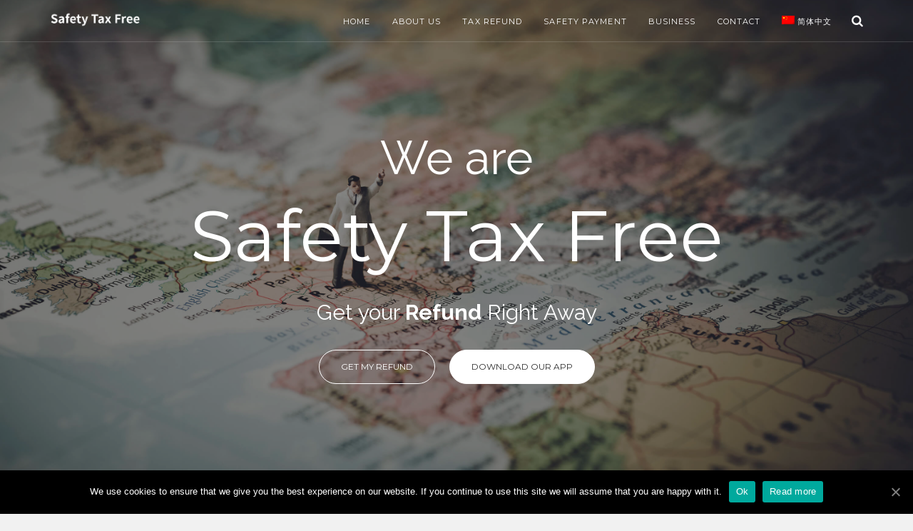

--- FILE ---
content_type: text/html; charset=UTF-8
request_url: https://www.safetytaxfree.com/
body_size: 14613
content:


<!DOCTYPE html>
<html class="no-js" lang="en-US">

<head>
<meta charset="UTF-8">
<meta name="google" content="notranslate">
<meta http-equiv="Content-Language" content="en">
<meta http-equiv="X-UA-Compatible" content="IE=edge">
<meta name="viewport" content="width=device-width, initial-scale=1">
<link rel="shortcut icon" href="https://www.safetytaxfree.com/wp-content/uploads/2017/11/favicon-96x96.png">
<title>Safety Tax Free &#8211; Tax refund made easy.</title>
<link rel="alternate" hreflang="en-us" href="https://www.safetytaxfree.com" />
<link rel="alternate" hreflang="zh-cn" href="https://www.safetytaxfree.com?lang=zh-hans" />
<script>                function apbct_attach_event_handler__backend(elem, event, callback) {                    if(typeof window.addEventListener === "function") elem.addEventListener(event, callback);                    else                                                elem.attachEvent(event, callback);                }                apbct_attach_event_handler__backend(document, 'DOMContentLoaded', function(){                    if (typeof apbctLocalStorage === "object" && ctPublic.data__key_is_ok) {                        apbctLocalStorage.set('ct_checkjs', '988daaf928a139b6cde92f714005fbfa34a62b8e0c2a47855eb90c807adcf459', true );                    } else {                        console.log('APBCT ERROR: apbctLocalStorage object is not loaded.');                    }                  });    </script><link rel='dns-prefetch' href='//fonts.googleapis.com' />
<link rel='dns-prefetch' href='//s.w.org' />
<link rel="alternate" type="application/rss+xml" title="Safety Tax Free &raquo; Feed" href="https://www.safetytaxfree.com/feed" />
<link rel="alternate" type="application/rss+xml" title="Safety Tax Free &raquo; Comments Feed" href="https://www.safetytaxfree.com/comments/feed" />
		<script type="text/javascript">
			window._wpemojiSettings = {"baseUrl":"https:\/\/s.w.org\/images\/core\/emoji\/12.0.0-1\/72x72\/","ext":".png","svgUrl":"https:\/\/s.w.org\/images\/core\/emoji\/12.0.0-1\/svg\/","svgExt":".svg","source":{"concatemoji":"https:\/\/www.safetytaxfree.com\/wp-includes\/js\/wp-emoji-release.min.js?ver=5.4.2"}};
			/*! This file is auto-generated */
			!function(e,a,t){var r,n,o,i,p=a.createElement("canvas"),s=p.getContext&&p.getContext("2d");function c(e,t){var a=String.fromCharCode;s.clearRect(0,0,p.width,p.height),s.fillText(a.apply(this,e),0,0);var r=p.toDataURL();return s.clearRect(0,0,p.width,p.height),s.fillText(a.apply(this,t),0,0),r===p.toDataURL()}function l(e){if(!s||!s.fillText)return!1;switch(s.textBaseline="top",s.font="600 32px Arial",e){case"flag":return!c([127987,65039,8205,9895,65039],[127987,65039,8203,9895,65039])&&(!c([55356,56826,55356,56819],[55356,56826,8203,55356,56819])&&!c([55356,57332,56128,56423,56128,56418,56128,56421,56128,56430,56128,56423,56128,56447],[55356,57332,8203,56128,56423,8203,56128,56418,8203,56128,56421,8203,56128,56430,8203,56128,56423,8203,56128,56447]));case"emoji":return!c([55357,56424,55356,57342,8205,55358,56605,8205,55357,56424,55356,57340],[55357,56424,55356,57342,8203,55358,56605,8203,55357,56424,55356,57340])}return!1}function d(e){var t=a.createElement("script");t.src=e,t.defer=t.type="text/javascript",a.getElementsByTagName("head")[0].appendChild(t)}for(i=Array("flag","emoji"),t.supports={everything:!0,everythingExceptFlag:!0},o=0;o<i.length;o++)t.supports[i[o]]=l(i[o]),t.supports.everything=t.supports.everything&&t.supports[i[o]],"flag"!==i[o]&&(t.supports.everythingExceptFlag=t.supports.everythingExceptFlag&&t.supports[i[o]]);t.supports.everythingExceptFlag=t.supports.everythingExceptFlag&&!t.supports.flag,t.DOMReady=!1,t.readyCallback=function(){t.DOMReady=!0},t.supports.everything||(n=function(){t.readyCallback()},a.addEventListener?(a.addEventListener("DOMContentLoaded",n,!1),e.addEventListener("load",n,!1)):(e.attachEvent("onload",n),a.attachEvent("onreadystatechange",function(){"complete"===a.readyState&&t.readyCallback()})),(r=t.source||{}).concatemoji?d(r.concatemoji):r.wpemoji&&r.twemoji&&(d(r.twemoji),d(r.wpemoji)))}(window,document,window._wpemojiSettings);
		</script>
		<style type="text/css">
img.wp-smiley,
img.emoji {
	display: inline !important;
	border: none !important;
	box-shadow: none !important;
	height: 1em !important;
	width: 1em !important;
	margin: 0 .07em !important;
	vertical-align: -0.1em !important;
	background: none !important;
	padding: 0 !important;
}
</style>
	<link rel='stylesheet' id='wp-block-library-css'  href='https://www.safetytaxfree.com/wp-includes/css/dist/block-library/style.min.css?ver=5.4.2' type='text/css' media='all' />
<link rel='stylesheet' id='ct_public_css-css'  href='https://www.safetytaxfree.com/wp-content/plugins/cleantalk-spam-protect/css/cleantalk-public.min.css?ver=6.1' type='text/css' media='all' />
<link rel='stylesheet' id='contact-form-7-css'  href='https://www.safetytaxfree.com/wp-content/plugins/contact-form-7/includes/css/styles.css?ver=5.1.9' type='text/css' media='all' />
<link rel='stylesheet' id='cookie-notice-front-css'  href='https://www.safetytaxfree.com/wp-content/plugins/cookie-notice/css/front.min.css?ver=5.4.2' type='text/css' media='all' />
<link rel='stylesheet' id='spam-protect-for-contact-form7-css'  href='https://www.safetytaxfree.com/wp-content/plugins/wp-contact-form-7-spam-blocker/frontend/css/spam-protect-for-contact-form7.css?ver=1.0.0' type='text/css' media='all' />
<link rel='stylesheet' id='wpml-menu-item-0-css'  href='https://www.safetytaxfree.com/wp-content/plugins/sitepress-multilingual-cms/templates/language-switchers/menu-item/style.css?ver=1' type='text/css' media='all' />
<link rel='stylesheet' id='family-fonts-css'  href='https://fonts.googleapis.com/css?family=Lato%3A400%2C700%2C900%2C400italic%2C700italic%2C300%2C300italic&#038;ver=1.0.0' type='text/css' media='all' />
<link rel='stylesheet' id='montserrat-fonts-css'  href='https://fonts.googleapis.com/css?family=Droid%2BSerif%3A400%2C700%7CGreat%2BVibes%7CMontserrat%7CRaleway%3A200%2C300%2C400%2C700%7CRoboto%3A300%2C400%2C700&#038;ver=1.0.0' type='text/css' media='all' />
<link rel='stylesheet' id='animate-css'  href='https://www.safetytaxfree.com/wp-content/themes/alpha/assets/css/animate.css?ver=5.4.2' type='text/css' media='all' />
<link rel='stylesheet' id='bootsnav-css'  href='https://www.safetytaxfree.com/wp-content/themes/alpha/assets/css/bootsnav.css?ver=5.4.2' type='text/css' media='all' />
<link rel='stylesheet' id='bootstrap.min-css'  href='https://www.safetytaxfree.com/wp-content/themes/alpha/assets/css/bootstrap.min.css?ver=5.4.2' type='text/css' media='all' />
<link rel='stylesheet' id='custom-icons-min-css'  href='https://www.safetytaxfree.com/wp-content/themes/alpha/assets/css/custom-icons.min.css?ver=5.4.2' type='text/css' media='all' />
<link rel='stylesheet' id='flexslider-css'  href='https://www.safetytaxfree.com/wp-content/plugins/js_composer/assets/lib/bower/flexslider/flexslider.min.css?ver=5.2.1' type='text/css' media='all' />
<link rel='stylesheet' id='font-awesome-css'  href='https://www.safetytaxfree.com/wp-content/plugins/js_composer/assets/lib/bower/font-awesome/css/font-awesome.min.css?ver=5.2.1' type='text/css' media='all' />
<link rel='stylesheet' id='transitions-css'  href='https://www.safetytaxfree.com/wp-content/themes/alpha/assets/css/transitions.css?ver=5.4.2' type='text/css' media='all' />
<link rel='stylesheet' id='carousel-css'  href='https://www.safetytaxfree.com/wp-content/themes/alpha/assets/css/owl.carousel.css?ver=5.4.2' type='text/css' media='all' />
<link rel='stylesheet' id='master-css'  href='https://www.safetytaxfree.com/wp-content/themes/alpha/assets/css/master.css?ver=5.4.2' type='text/css' media='all' />
<link rel='stylesheet' id='responsive-css'  href='https://www.safetytaxfree.com/wp-content/themes/alpha/assets/css/responsive.css?ver=5.4.2' type='text/css' media='all' />
<link rel='stylesheet' id='alpha-style-css'  href='https://www.safetytaxfree.com/wp-content/themes/alpha/style.css?ver=2017-06-12' type='text/css' media='all' />
<link rel='stylesheet' id='custom-style-css'  href='https://www.safetytaxfree.com/wp-content/themes/alpha/assets/css/custom-style.css?ver=5.4.2' type='text/css' media='all' />
<style id='custom-style-inline-css' type='text/css'>

    .attr-nav > ul > li > a span.badge ,.mark, mark ,.blue-bg  , .btn-color , .btn-outline:hover, .btn-outline:active, .btn-outline:focus , .btn-outline-blue , .btn-outline-blue:hover, .btn-outline-blue:active, .btn-outline-blue:focus , .blue-bg-icon , .woocommerce nav.woocommerce-pagination ul li span ,.blog-grid-slider .owl-prev:hover, .portfolio-slider .owl-prev:hover, 
.blog-grid-slider .owl-next:hover, .portfolio-slider .owl-next:hover , .blog-grid-video .video-alpha .video-play:hover ,.pagination>.active>a, .pagination>.active>a:focus, .pagination>.active>a:hover, .pagination>.active>span, .pagination>.active>span:focus, .pagination>.active>span:hover  ,.pagination>li>a:focus, .pagination>li>a:hover, .pagination>li>span:focus, .pagination>li>span:hover ,.progress-bar ,#signup-tabs > li a:hover ,#signup-tabs > li.active > a ,.light-tabs .nav-tabs>li.active>a::before ,.accordion-color .panel-title a, .accordion-color .panel-title a ,.owl-slider .owl-prev:hover, 
.owl-slider .owl-next:hover ,.alert-info{

    background-color:#2dbc6d;

}
.accordion-color .panel-title a{
    border-bottom: 1px solid #2dbc6d;
}
.progress-svg circle {
    stroke: #2dbc6d;
}
nav.navbar.bootsnav li.dropdown ul.dropdown-menu > li a:hover,
    nav.navbar.bootsnav li.dropdown ul.dropdown-menu > li a:hover , nav.navbar.bootsnav ul.dropdown-menu.megamenu-content .content ul.menu-col li a:hover, nav.bootsnav.navbar-sidebar ul.nav > li > a:hover , .nav-scrollspy-onepage a:hover, .nav-scrollspy-onepage .active a ,.hero-text h3, .hero-text h1 , .btn-outline , .blue-icon , ul#portfolio-filter.filter-transparent  li.active ,ul#portfolio-filter.filter-transparent li:hover ,.portfolio-details li a:hover ,.portfolio-right .project-detail-box li a:hover , .pricing-box h2 ,.member-icons li a:hover , .post-info a:hover ,.widget_categories ul li a:hover, .widget_archive ul li a:hover ,.pagination>li>a, .pagination>li>span ,.post-controls .post-share li a:hover ,.comments-info a:hover ,.footer .widget_nav_menu a:hover ,.footer-copyright ul.social-media li a:hover , .contact-us address a, .search-submit:hover , .testimonial-item p ,.error-cover-bg h2, .coming-cover-bg h2,.login-cover-bg h2, .v-align a ,#resume h3,ul.resume-slider li h2,ul.social-media-dark li a:hover,.icon-tabs .nav-tabs>li.active>a, 
.icon-tabs .nav-tabs>li.active>a:focus, 
.icon-tabs .nav-tabs>li.active>a:hover ,.icon-view code:hover , .blue-color{ color:#2dbc6d; }



blockquote {
   border-left: 5px solid#2dbc6d;
   
}
.blockquote-reverse, blockquote.pull-right {
     border-right: 5px solid#2dbc6d;
}
.btn-color , .btn-outline ,.btn-outline:hover, .btn-outline:active, .btn-outline:focus , .btn-outline-blue , .btn-outline-blue:hover, .btn-outline-blue:active, .btn-outline-blue:focus ,.blue-bg-icon ,.search-field:focus ,.pagination>.active>a, .pagination>.active>a:focus, .pagination>.active>a:hover, .pagination>.active>span, .pagination>.active>span:focus, .pagination>.active>span:hover  ,.pagination>li>a:focus, .pagination>li>a:hover, .pagination>li>span:focus, .pagination>li>span:hover ,.form-control:focus ,.alert-info ,.icon-view code:hover {

    border-color:#2dbc6d; 

}

.media-member .member-icons li a ,.widget_tag_cloud .tagcloud a:hover , .post-tags a:hover ,#back-to-top ,.schedule-wrap {

    background: #2dbc6d;

}
.post-tags a:hover , #signup-tabs > li a:hover ,#signup-tabs > li.active > a{
    border: 1px solid #2dbc6d;
}


.blog-standard blockquote {
    border-left-color: #2dbc6d;

}

#contacts > .vc_column_container > .vc_column-inner  > .wpb_wrapper h2.inner {
    background-color: #2dbc6d;
 
}



    
</style>
<link rel='stylesheet' id='js_composer_front-css'  href='//www.safetytaxfree.com/wp-content/uploads/js_composer/js_composer_front_custom.css?ver=5.2.1' type='text/css' media='all' />
<script type='text/javascript' src='https://www.safetytaxfree.com/wp-includes/js/jquery/jquery.js?ver=1.12.4-wp'></script>
<script type='text/javascript' src='https://www.safetytaxfree.com/wp-includes/js/jquery/jquery-migrate.min.js?ver=1.4.1'></script>
<script type='text/javascript'>
/* <![CDATA[ */
var ctPublicFunctions = {"_ajax_nonce":"4282f1784e","_rest_nonce":"0beb2b88ec","_ajax_url":"\/wp-admin\/admin-ajax.php","_rest_url":"https:\/\/www.safetytaxfree.com\/wp-json\/","data__cookies_type":"none","data__ajax_type":"rest","text__wait_for_decoding":"Decoding the contact data, let us a few seconds to finish. Anti-Spam by CleanTalk.","cookiePrefix":""};
var ctPublic = {"settings__forms__check_internal":"0","settings__forms__check_external":"0","blog_home":"https:\/\/www.safetytaxfree.com\/","pixel__setting":"3","pixel__enabled":"1","pixel__url":"https:\/\/moderate3.cleantalk.org\/pixel\/c5e10be55ef327c8bd0d5233c0d0a65b.gif","data__email_check_before_post":"1","data__cookies_type":"none","data__key_is_ok":"1","data__visible_fields_required":"1","data__to_local_storage":{"apbct_cookies_test":"%7B%22cookies_names%22%3A%5B%22apbct_timestamp%22%2C%22apbct_site_landing_ts%22%2C%22apbct_page_hits%22%5D%2C%22check_value%22%3A%22146705c591195584117b81f522dc5dc6%22%7D"}};
/* ]]> */
</script>
<script type='text/javascript' data-pagespeed-no-defer src='https://www.safetytaxfree.com/wp-content/plugins/cleantalk-spam-protect/js/apbct-public-bundle.min.js?ver=6.1'></script>
<script type='text/javascript' src='https://www.safetytaxfree.com/wp-content/plugins/wp-contact-form-7-spam-blocker/frontend/js/spam-protect-for-contact-form7.js?ver=1.0.0'></script>
<!--[if lt IE 9]>
<script type='text/javascript' src='https://www.safetytaxfree.com/wp-content/themes/alpha/js/html5shiv.min.js?ver=3.7.3'></script>
<![endif]-->
<link rel='https://api.w.org/' href='https://www.safetytaxfree.com/wp-json/' />
<link rel="EditURI" type="application/rsd+xml" title="RSD" href="https://www.safetytaxfree.com/xmlrpc.php?rsd" />
<link rel="wlwmanifest" type="application/wlwmanifest+xml" href="https://www.safetytaxfree.com/wp-includes/wlwmanifest.xml" /> 
<meta name="generator" content="WordPress 5.4.2" />
<link rel="canonical" href="https://www.safetytaxfree.com" />
<link rel='shortlink' href='https://www.safetytaxfree.com/' />
<link rel="alternate" type="application/json+oembed" href="https://www.safetytaxfree.com/wp-json/oembed/1.0/embed?url=https%3A%2F%2Fwww.safetytaxfree.com" />
<link rel="alternate" type="text/xml+oembed" href="https://www.safetytaxfree.com/wp-json/oembed/1.0/embed?url=https%3A%2F%2Fwww.safetytaxfree.com&#038;format=xml" />
<meta name="generator" content="WPML ver:3.8.2 stt:60,1;" />
<style type="text/css">#header{
margin: 0 auto;
}</style><meta name="generator" content="Powered by Visual Composer - drag and drop page builder for WordPress."/>
<!--[if lte IE 9]><link rel="stylesheet" type="text/css" href="https://www.safetytaxfree.com/wp-content/plugins/js_composer/assets/css/vc_lte_ie9.min.css" media="screen"><![endif]--><style type="text/css" title="dynamic-css" class="options-output">body{font-family:'Trebuchet MS', Helvetica, sans-serif;font-weight:normal;font-style:normal;color:#888;font-size:17px;opacity: 1;visibility: visible;-webkit-transition: opacity 0.24s ease-in-out;-moz-transition: opacity 0.24s ease-in-out;transition: opacity 0.24s ease-in-out;}.wf-loading body{opacity: 0;}.ie.wf-loading body{visibility: hidden;}</style><style type="text/css" data-type="vc_custom-css">#appbanner {
    margin:0px
}</style><style type="text/css" data-type="vc_shortcodes-custom-css">.vc_custom_1498702573643{padding-right: 0px !important;padding-left: 0px !important;}.vc_custom_1498702679816{padding-right: 0px !important;padding-left: 0px !important;}.vc_custom_1506608236194{padding-top: 20px !important;padding-bottom: 50px !important;}.vc_custom_1551263802695{padding-top: 15px !important;padding-bottom: 15px !important;}</style><noscript><style type="text/css"> .wpb_animate_when_almost_visible { opacity: 1; }</style></noscript></head>
<body class="home page-template page-template-template page-template-multi-page page-template-templatemulti-page-php page page-id-481 cookies-not-set wpb-js-composer js-comp-ver-5.2.1 vc_responsive">


<!------ Loader Start ------>
<div id="loader-overlay">
  <div class="loader-wrapper">
    <div class="alpha-dots">
      <div class="alpha-child alpha-dot1"></div>
      <div class="alpha-child alpha-dot2"></div>
    </div>
  </div>
</div>
<!------ Loader End ------> 

<!------ Header Start ------>
<nav class="navbar navbar-default navbar-fixed navbar-transparent white bootsnav on no-full"> 
  
  <!-- Start Top Search -->
  <div class="top-search">
    <div class="container">
      <form class="input-group" method = "GET" action = "https://www.safetytaxfree.com/"> <span class="input-group-addon"><i class="fa fa-search"></i></span>
        <input type="text" value="" name="s" class="form-control" placeholder="Search">
        <span class="input-group-addon close-search"><i class="fa fa-times"></i></span> </form>
    </div>
  </div>
  <!-- End Top Search -->
  
  <div class="container"> 
    <!-- Start Atribute Navigation -->
    <div class="attr-nav">
    
      <ul>
                    <li class="search"><a href="#"><i class="fa fa-search"></i></a></li>
      </ul>
    </div>
    <!-- End Atribute Navigation --> 
    
    <!-- Start Header Navigation -->
    <div class="navbar-header">
      <button type="button" class="navbar-toggle" data-toggle="collapse" data-target="#navbar-menu"> <i class="fa fa-bars"></i> </button>
       
            <a href="https://www.safetytaxfree.com/" class="logo navbar-brand">
        <img class="logo logo-display" src="https://www.safetytaxfree.com/wp-content/uploads/2017/09/STF-website-head-02.png" alt=""> 
                <img class="logo logo-scrolled" src="https://www.safetytaxfree.com/wp-content/uploads/2017/09/STF-website-head-01.png" alt=""> 
              </a> 
            
      
      </div>
    <!-- End Header Navigation --> 
    
    <!-- Collect the nav links, forms, and other content for toggling -->
    <div class="collapse navbar-collapse" id="navbar-menu">
      <ul data-breakpoint="800" id="menu-stf" class="nav navbar-nav navbar-right"><li id="nav-menu-item-4125" class="sub-menu mega-sub-menu  dropdown   menu-item-even  menu-item-depth-0 menu-item menu-item-type-post_type menu-item-object-page menu-item-home current-menu-item page_item page-item-481 current_page_item"><a href="https://www.safetytaxfree.com" class="menu-link main-menu-link dropdown-toggle" >Home</a></li>
<li id="nav-menu-item-4357" class="sub-menu mega-sub-menu  dropdown   menu-item-even  menu-item-depth-0 menu-item menu-item-type-post_type menu-item-object-page"><a href="https://www.safetytaxfree.com/about" class="menu-link main-menu-link dropdown-toggle" >About us</a></li>
<li id="nav-menu-item-1318" class="sub-menu mega-sub-menu  dropdown   menu-item-even  menu-item-depth-0 menu-item menu-item-type-custom menu-item-object-custom menu-item-has-children"><a class="menu-link main-menu-link dropdown-toggle" >Tax Refund</a>
<ul class="dropdown-menu dropdown menu-odd dropdown  submenu dropdown menu-depth-1">
	<li id="nav-menu-item-1335" class="sub-menu-item   mega-sub-menu dropdown menu-item-odd  menu-item-depth-1 menu-item menu-item-type-post_type menu-item-object-page"><a href="https://www.safetytaxfree.com/shoptaxfree" class="menu-link sub-menu-link " >How to Shop Tax Free</a></li>
	<li id="nav-menu-item-1443" class="sub-menu-item   mega-sub-menu dropdown menu-item-odd  menu-item-depth-1 menu-item menu-item-type-post_type menu-item-object-page"><a href="https://www.safetytaxfree.com/tax-refund-policies" class="menu-link sub-menu-link " >Tax Refund Policies</a></li>
	<li id="nav-menu-item-1313" class="sub-menu-item   mega-sub-menu dropdown menu-item-odd  menu-item-depth-1 menu-item menu-item-type-post_type menu-item-object-page"><a href="https://www.safetytaxfree.com/faqs" class="menu-link sub-menu-link " >FAQS</a></li>
</ul>
</li>
<li id="nav-menu-item-5128" class="sub-menu mega-sub-menu  dropdown   menu-item-even  menu-item-depth-0 menu-item menu-item-type-post_type menu-item-object-page"><a href="https://www.safetytaxfree.com/safety-payment" class="menu-link main-menu-link dropdown-toggle" >Safety Payment</a></li>
<li id="nav-menu-item-1320" class="sub-menu mega-sub-menu  dropdown   menu-item-even  menu-item-depth-0 menu-item menu-item-type-custom menu-item-object-custom menu-item-has-children"><a class="menu-link main-menu-link dropdown-toggle" >Business</a>
<ul class="dropdown-menu dropdown menu-odd dropdown  submenu dropdown menu-depth-1">
	<li id="nav-menu-item-5220" class="sub-menu-item   mega-sub-menu dropdown menu-item-odd  menu-item-depth-1 menu-item menu-item-type-custom menu-item-object-custom menu-item-has-children"><a class="menu-link sub-menu-link " >Value-added Service</a>
	<ul class="dropdown-menu dropdown   submenu dropdown menu-depth-2">
		<li id="nav-menu-item-5227" class="sub-menu-item sub-sub-menu-item dropdown  mega-sub-menu dropdown menu-item-even  menu-item-depth-2 menu-item menu-item-type-post_type menu-item-object-page"><a href="https://www.safetytaxfree.com/marketing-service" class="menu-link sub-menu-link " >Marketing Service</a></li>
		<li id="nav-menu-item-5346" class="sub-menu-item sub-sub-menu-item dropdown  mega-sub-menu dropdown menu-item-even  menu-item-depth-2 menu-item menu-item-type-post_type menu-item-object-page"><a href="https://www.safetytaxfree.com/wechat-mini-app" class="menu-link sub-menu-link " >WeChat Mini-App</a></li>
		<li id="nav-menu-item-5271" class="sub-menu-item sub-sub-menu-item dropdown  mega-sub-menu dropdown menu-item-even  menu-item-depth-2 menu-item menu-item-type-post_type menu-item-object-page"><a href="https://www.safetytaxfree.com/e-wallet" class="menu-link sub-menu-link " >E-Wallet</a></li>
	</ul>
</li>
	<li id="nav-menu-item-1334" class="sub-menu-item   mega-sub-menu dropdown menu-item-odd  menu-item-depth-1 menu-item menu-item-type-post_type menu-item-object-page"><a href="https://www.safetytaxfree.com/whyus-2" class="menu-link sub-menu-link " >Why Us</a></li>
	<li id="nav-menu-item-1657" class="sub-menu-item   mega-sub-menu dropdown menu-item-odd  menu-item-depth-1 menu-item menu-item-type-post_type menu-item-object-page"><a href="https://www.safetytaxfree.com/becomeapartner" class="menu-link sub-menu-link " >Become a partner</a></li>
</ul>
</li>
<li id="nav-menu-item-1321" class="sub-menu mega-sub-menu  dropdown   menu-item-even  menu-item-depth-0 menu-item menu-item-type-custom menu-item-object-custom menu-item-has-children"><a class="menu-link main-menu-link dropdown-toggle" >Contact</a>
<ul class="dropdown-menu dropdown menu-odd dropdown  submenu dropdown menu-depth-1">
	<li id="nav-menu-item-1398" class="sub-menu-item   mega-sub-menu dropdown menu-item-odd  menu-item-depth-1 menu-item menu-item-type-post_type menu-item-object-page"><a href="https://www.safetytaxfree.com/contact" class="menu-link sub-menu-link " >Contact Us</a></li>
	<li id="nav-menu-item-1326" class="sub-menu-item   mega-sub-menu dropdown menu-item-odd  menu-item-depth-1 menu-item menu-item-type-post_type menu-item-object-page"><a href="https://www.safetytaxfree.com/careers" class="menu-link sub-menu-link " >Careers</a></li>
</ul>
</li>
<li id="nav-menu-item-wpml-ls-44-zh-hans" class="sub-menu mega-sub-menu  dropdown   menu-item-even  menu-item-depth-0 menu-item wpml-ls-slot-44 wpml-ls-item wpml-ls-item-zh-hans wpml-ls-menu-item wpml-ls-first-item wpml-ls-last-item"><a title="简体中文" href="https://www.safetytaxfree.com?lang=zh-hans" class="menu-link main-menu-link dropdown-toggle" ><img class="wpml-ls-flag" src="https://www.safetytaxfree.com/wp-content/plugins/sitepress-multilingual-cms/res/flags/zh-hans.png" alt="zh-hans" title="简体中文"><span class="wpml-ls-native">简体中文</span></a></li>
</ul>
      
    </div>
    <!-- /.navbar-collapse --> 
  </div>
		<script type="text/javascript">(function(w,s){var e=document.createElement("script");e.type="text/javascript";e.async=true;e.src="https://cdn-eu.pagesense.io/js/0wtnmqel/f408601b219846fc844b908dda4258bd.js";var x=document.getElementsByTagName("script")[0];x.parentNode.insertBefore(e,x);})(window,"script");</script>
	<script>
      var domList = ['2980','2985','1321','1320','1318']
      for (var i=0;i<domList.length;i++){
        (function (lockedInIndex) {
          var oDiv = document.getElementById('nav-menu-item-' + domList[lockedInIndex])
          if(oDiv){
             oDiv.firstElementChild.addEventListener('click',function(){
             if(oDiv.lastElementChild.style.display === 'none' || oDiv.lastElementChild.style.display == ''){
                oDiv.lastElementChild.style.display = 'block'
              } else {
                oDiv.lastElementChild.style.display = 'none'
              }
            })
          }
        })(i)
      }
    </script>
</nav>

<!------ Header End ------>      <section class=" pt-0 pb-0 " id = ""><div class="container-fluid">
                <div class="row"><div class="wpb_column vc_column_container vc_col-sm-12"><div class="vc_column-inner vc_custom_1498702679816"><div class="wpb_wrapper">    <div class="slider-bg flexslider">
        <ul class="slides">
                        <li>
                <div class="slide-img" style="background:url(https://www.safetytaxfree.com/wp-content/uploads/2017/10/travler-2.jpg) center center / cover scroll no-repeat;"></div>
                <div class="hero-text-wrap ">
                    <div class="hero-text">
                        <div class="container text-center">
                            <h2 class="white-color raleway-font">We are</h2>
                            <h1 class="white-color">Safety Tax Free</h1>
                            <h3 class="white-color raleway-font mt-30">Get your <span class="font-700">Refund</span> Right Away</h3>
                            <p class=" text-center mt-30">
                                                                <a href="/shoptaxfree/" class="btn btn-outline-white btn-circle" style="align:center;"> GET MY REFUND </a> <a href ="/application/download/" class="btn btn-white btn-circle">Download Our App</a>                            </p>
                        </div>
                    </div>
                </div>
            </li>
                    <li>
                <div class="slide-img" style="background:url(https://www.safetytaxfree.com/wp-content/uploads/2017/06/homepage-digitalsolution-1.jpg) center center / cover scroll no-repeat;"></div>
                <div class="hero-text-wrap ">
                    <div class="hero-text">
                        <div class="container text-center">
                            <h2 class="white-color raleway-font">We are</h2>
                            <h1 class="white-color">Safety Tax Free</h1>
                            <h3 class="white-color raleway-font mt-30"><span class="font-700">Digital</span> Solutions to <span class="font-700">Improve</span> your Retail Success</h3>
                            <p class=" text-center mt-30">
                                                                <a href="/whyus/" class="btn btn-outline-white btn-circle">GET TO KNOW</a> <a href="/becomeapartner/" class="btn btn-white btn-circle">WORK WITH US</a>                            </p>
                        </div>
                    </div>
                </div>
            </li>
                </ul>
    </div>
    </div></div></div></div></div></section><section class=" first-ico-box " id = ""><div class="container">
                <div class="row"><div class="wpb_column vc_column_container vc_col-sm-12"><div class="vc_column-inner "><div class="wpb_wrapper"><div class="vc_row wpb_row vc_inner section-heading"><div class="wpb_column vc_column_container vc_col-sm-2"><div class="vc_column-inner "><div class="wpb_wrapper"></div></div></div><div class="wpb_column vc_column_container vc_col-sm-8"><div class="vc_column-inner "><div class="wpb_wrapper">
	<div class="wpb_text_column wpb_content_element  wpb_animate_when_almost_visible wpb_fadeInDown fadeInDown vc_custom_1551263802695" >
		<div class="wpb_wrapper">
			<h2>Who we are</h2>
<div class="page" title="Page 2">
<div class="section">
<div class="layoutArea">
<div class="column">
<p>Headquartered in Munich, Germany, Safety Tax Free is a fintech service provider for the European tourism and retail sectors.</p>
<p>We provide digital and smart tax free services, mobile payment, marketing, software development and further services in order to streamline our customers‘ processes using state-of-the-art technology.</p>
</div>
</div>
</div>
</div>

		</div>
	</div>
</div></div></div><div class="wpb_column vc_column_container vc_col-sm-2"><div class="vc_column-inner "><div class="wpb_wrapper"></div></div></div></div><div class="vc_separator wpb_content_element vc_separator_align_center vc_sep_width_100 vc_sep_border_width_2 vc_sep_pos_align_center vc_separator_no_text vc_sep_color_grey vc_custom_1506608236194  vc_custom_1506608236194" ><span class="vc_sep_holder vc_sep_holder_l"><span  class="vc_sep_line"></span></span><span class="vc_sep_holder vc_sep_holder_r"><span  class="vc_sep_line"></span></span>
</div><div class="vc_row wpb_row vc_inner mt-50"><div class="wpb_column vc_column_container vc_col-sm-4"><div class="vc_column-inner "><div class="wpb_wrapper">  <div class="feature-box text-center"> <i class="fa fa-money font-40px blue-icon "></i>
        <h5>Multiple refund methods</h5>
        <p>Through our cooperation with Visa, MasterCard and PayPal ...etc., we provide multiple payment methods for you to receive your tax refund.</p>
      </div>
      </div></div></div><div class="wpb_column vc_column_container vc_col-sm-4"><div class="vc_column-inner "><div class="wpb_wrapper">  <div class="feature-box text-center"> <i class="fa fa-bolt font-40px blue-icon"></i>
        <h5>Convenient and fast</h5>
        <p>No need to fill in tax refund forms by hand or to queue at the airport for cash refund. Payout onto customer account starting from 1 day upon receipt of stamped form and original receipt.</p>
      </div>
      </div></div></div><div class="wpb_column vc_column_container vc_col-sm-4"><div class="vc_column-inner "><div class="wpb_wrapper">  <div class="feature-box text-center"> <i class="fa fa-comments-o font-40px blue-icon"></i>
        <h5>Friendly customer service </h5>
        <p>Our professional customer service are happy to help you with any question throughout your tax refund process via WhatsApp, Line and WeChat.</p>
      </div>
      </div></div></div></div></div></div></div></div></div></section><section data-stellar-background-ratio="0.2"  class="" "> <div class="overlay-bg-dark"></div>
                <div class="container">
                <div class="row"><div class="wpb_column vc_column_container vc_col-sm-12"><div class="vc_column-inner "><div class="wpb_wrapper">
	<div class="wpb_text_column wpb_content_element  wpb_animate_when_almost_visible wpb_fadeIn fadeIn" >
		<div class="wpb_wrapper">
			<h2 style="text-align: center;"><span style="color: #ffffff;">How to get your tax refund?</span></h2>
<h5 style="text-align: center;"><span style="color: #ffffff;">Follow four easy steps to receive your tax refund:</span></h5>

		</div>
	</div>
<div class="vc_empty_space"   style="height: 25px" ><span class="vc_empty_space_inner"></span></div>
<div class="vc_row wpb_row vc_inner"><div class="wpb_column vc_column_container vc_col-sm-3"><div class="vc_column-inner "><div class="wpb_wrapper">
	<div  class="wpb_single_image wpb_content_element vc_align_center  wpb_animate_when_almost_visible wpb_fadeInUp fadeInUp">
		
		<figure class="wpb_wrapper vc_figure">
			<div class="vc_single_image-wrapper   vc_box_border_grey"><img width="150" height="150" src="https://www.safetytaxfree.com/wp-content/uploads/2019/02/tax-refund-process_01-150x150.png" class="vc_single_image-img attachment-thumbnail" alt="" srcset="https://www.safetytaxfree.com/wp-content/uploads/2019/02/tax-refund-process_01-150x150.png 150w, https://www.safetytaxfree.com/wp-content/uploads/2019/02/tax-refund-process_01-300x300.png 300w, https://www.safetytaxfree.com/wp-content/uploads/2019/02/tax-refund-process_01.png 451w" sizes="(max-width: 150px) 100vw, 150px" /></div>
		</figure>
	</div>

	<div class="wpb_text_column wpb_content_element  wpb_animate_when_almost_visible wpb_fadeInUp fadeInUp" >
		<div class="wpb_wrapper">
			<h6 style="text-align: center;"><span style="color: #ffffff;">1.  GET YOUR SAFETY TAX FREE FORM</span></h6>

		</div>
	</div>
</div></div></div><div class="wpb_column vc_column_container vc_col-sm-3"><div class="vc_column-inner "><div class="wpb_wrapper">
	<div  class="wpb_single_image wpb_content_element vc_align_center  wpb_animate_when_almost_visible wpb_fadeInUp fadeInUp">
		
		<figure class="wpb_wrapper vc_figure">
			<div class="vc_single_image-wrapper   vc_box_border_grey"><img width="150" height="150" src="https://www.safetytaxfree.com/wp-content/uploads/2019/02/tax-refund-process-02-150x150.png" class="vc_single_image-img attachment-thumbnail" alt="" srcset="https://www.safetytaxfree.com/wp-content/uploads/2019/02/tax-refund-process-02-150x150.png 150w, https://www.safetytaxfree.com/wp-content/uploads/2019/02/tax-refund-process-02-300x300.png 300w, https://www.safetytaxfree.com/wp-content/uploads/2019/02/tax-refund-process-02.png 451w" sizes="(max-width: 150px) 100vw, 150px" /></div>
		</figure>
	</div>

	<div class="wpb_text_column wpb_content_element  wpb_animate_when_almost_visible wpb_fadeInUp fadeInUp" >
		<div class="wpb_wrapper">
			<h6 style="text-align: center;"><span style="color: #ffffff;">2. GET CUSTOMS VALIDATION BEFORE LEAVING THE EU</span></h6>
<h6 style="text-align: center;"><span style="color: #ffffff;">*Customs stamp or electronic validation via tax refund kiosk.</span></h6>

		</div>
	</div>
</div></div></div><div class="wpb_column vc_column_container vc_col-sm-3"><div class="vc_column-inner "><div class="wpb_wrapper">
	<div  class="wpb_single_image wpb_content_element vc_align_center  wpb_animate_when_almost_visible wpb_fadeInUp fadeInUp">
		
		<figure class="wpb_wrapper vc_figure">
			<div class="vc_single_image-wrapper   vc_box_border_grey"><img width="150" height="150" src="https://www.safetytaxfree.com/wp-content/uploads/2019/05/tax-refund-process-05-150x150.png" class="vc_single_image-img attachment-thumbnail" alt="" srcset="https://www.safetytaxfree.com/wp-content/uploads/2019/05/tax-refund-process-05-150x150.png 150w, https://www.safetytaxfree.com/wp-content/uploads/2019/05/tax-refund-process-05-300x300.png 300w, https://www.safetytaxfree.com/wp-content/uploads/2019/05/tax-refund-process-05.png 451w" sizes="(max-width: 150px) 100vw, 150px" /></div>
		</figure>
	</div>

	<div class="wpb_text_column wpb_content_element  wpb_animate_when_almost_visible wpb_fadeInUp fadeInUp" >
		<div class="wpb_wrapper">
			<h6 style="text-align: center;"><span style="color: #ffffff;">3. MAIL US YOUR FORMS AND ORIGINAL RECEIPTS</span></h6>
<h6 style="text-align: center;"><span style="color: #ffffff;">*Skip this step if shopping in EU countries that have already applied electronic VAT refund procedure (e.g. Spain).</span></h6>

		</div>
	</div>
</div></div></div><div class="wpb_column vc_column_container vc_col-sm-3"><div class="vc_column-inner "><div class="wpb_wrapper">
	<div  class="wpb_single_image wpb_content_element vc_align_center  wpb_animate_when_almost_visible wpb_fadeInUp fadeInUp">
		
		<figure class="wpb_wrapper vc_figure">
			<div class="vc_single_image-wrapper   vc_box_border_grey"><img width="150" height="150" src="https://www.safetytaxfree.com/wp-content/uploads/2019/05/tax-refund-process-06-150x150.png" class="vc_single_image-img attachment-thumbnail" alt="" srcset="https://www.safetytaxfree.com/wp-content/uploads/2019/05/tax-refund-process-06-150x150.png 150w, https://www.safetytaxfree.com/wp-content/uploads/2019/05/tax-refund-process-06-300x300.png 300w, https://www.safetytaxfree.com/wp-content/uploads/2019/05/tax-refund-process-06.png 451w" sizes="(max-width: 150px) 100vw, 150px" /></div>
		</figure>
	</div>

	<div class="wpb_text_column wpb_content_element  wpb_animate_when_almost_visible wpb_fadeInUp fadeInUp" >
		<div class="wpb_wrapper">
			<h6 style="text-align: center;"><span style="color: #ffffff;">4. RECEIVE TAX REFUND</span></h6>

		</div>
	</div>
</div></div></div></div>
	<div class="wpb_text_column wpb_content_element  wpb_animate_when_almost_visible wpb_fadeInUp fadeInUp pt-40" >
		<div class="wpb_wrapper">
			<p style="text-align: center;"><a class="btn btn-outline btn-circle" href="/shoptaxfree">Learn More <i class="fa fa-angle-right font-16px"></i></a></p>

		</div>
	</div>
</div></div></div></div></div></section><section class="" id = ""><div class="container">
                <div class="row"><div class="wpb_column vc_column_container vc_col-sm-6"><div class="vc_column-inner "><div class="wpb_wrapper">
	<div  class="wpb_single_image wpb_content_element vc_align_center  wpb_animate_when_almost_visible wpb_fadeInRight fadeInRight">
		
		<figure class="wpb_wrapper vc_figure">
			<div class="vc_single_image-wrapper   vc_box_border_grey"><img class="vc_single_image-img " src="https://www.safetytaxfree.com/wp-content/uploads/2019/03/miniprogram_mockup2019.png" width="597" height="654" alt="miniprogram_mockup2019" title="miniprogram_mockup2019" /></div>
		</figure>
	</div>
</div></div></div><div class="wpb_animate_when_almost_visible wpb_fadeInLeft fadeInLeft wpb_column vc_column_container vc_col-sm-6"><div class="vc_column-inner "><div class="wpb_wrapper">
	<div class="wpb_text_column wpb_content_element  wpb_animate_when_almost_visible wpb_fadeInLeft fadeInLeft" >
		<div class="wpb_wrapper">
			<h2>WeChat Mini-Program</h2>
<p>Take full control of your tax refund directly via your WeChat account. An innovative and practical way to enjoy all the benefits of our application from the comfort and security of a platform you are already familiar with.</p>

		</div>
	</div>
<div class="vc_row wpb_row vc_inner"><div class="wpb_column vc_column_container vc_col-sm-6"><div class="vc_column-inner "><div class="wpb_wrapper"><div class="vc_separator wpb_content_element vc_separator_align_center vc_sep_width_100 vc_sep_dashed vc_sep_pos_align_center vc_separator_no_text vc_sep_color_black" ><span class="vc_sep_holder vc_sep_holder_l"><span  class="vc_sep_line"></span></span><span class="vc_sep_holder vc_sep_holder_r"><span  class="vc_sep_line"></span></span>
</div>        <div class="feature-box text-center"> <i class="fa fa-map font-30px"></i>
        <h5>Browse Stores</h5>
        <p>Navigate our integrated shopping map to find your favourite stores and coupons</p>
      </div>
      </div></div></div><div class="wpb_column vc_column_container vc_col-sm-6"><div class="vc_column-inner "><div class="wpb_wrapper"><div class="vc_separator wpb_content_element vc_separator_align_center vc_sep_width_100 vc_sep_dashed vc_sep_pos_align_center vc_separator_no_text vc_sep_color_black" ><span class="vc_sep_holder vc_sep_holder_l"><span  class="vc_sep_line"></span></span><span class="vc_sep_holder vc_sep_holder_r"><span  class="vc_sep_line"></span></span>
</div>        <div class="feature-box text-center"> <i class="fa fa-calculator font-30px"></i>
        <h5>Tax Refund Calculator</h5>
        <p>Calculate your tax refund amount while shopping, plan and manage your payment simultaneously</p>
      </div>
      </div></div></div></div><div class="vc_row wpb_row vc_inner"><div class="wpb_column vc_column_container vc_col-sm-6"><div class="vc_column-inner "><div class="wpb_wrapper"><div class="vc_separator wpb_content_element vc_separator_align_center vc_sep_width_100 vc_sep_dashed vc_sep_pos_align_center vc_separator_no_text vc_sep_color_black" ><span class="vc_sep_holder vc_sep_holder_l"><span  class="vc_sep_line"></span></span><span class="vc_sep_holder vc_sep_holder_r"><span  class="vc_sep_line"></span></span>
</div>        <div class="feature-box text-center"> <i class="fa fa-thumb-tack font-40px"></i>
        <h5>Manage/Track your Forms</h5>
        <p>Keep updated with your refund status at all times, never lose track of your refund claim</p>
      </div>
      <div class="vc_separator wpb_content_element vc_separator_align_center vc_sep_width_100 vc_sep_dashed vc_sep_pos_align_center vc_separator_no_text vc_sep_color_black" ><span class="vc_sep_holder vc_sep_holder_l"><span  class="vc_sep_line"></span></span><span class="vc_sep_holder vc_sep_holder_r"><span  class="vc_sep_line"></span></span>
</div></div></div></div><div class="wpb_column vc_column_container vc_col-sm-6"><div class="vc_column-inner "><div class="wpb_wrapper"><div class="vc_separator wpb_content_element vc_separator_align_center vc_sep_width_100 vc_sep_dashed vc_sep_pos_align_center vc_separator_no_text vc_sep_color_black" ><span class="vc_sep_holder vc_sep_holder_l"><span  class="vc_sep_line"></span></span><span class="vc_sep_holder vc_sep_holder_r"><span  class="vc_sep_line"></span></span>
</div>        <div class="feature-box text-center"> <i class="fa fa-map-marker font-40px"></i>
        <h5>Find Customs</h5>
        <p>Take advantage of our customs office locator and easily find customs desks in any EU airport</p>
      </div>
      <div class="vc_separator wpb_content_element vc_separator_align_center vc_sep_width_100 vc_sep_dashed vc_sep_pos_align_center vc_separator_no_text vc_sep_color_black" ><span class="vc_sep_holder vc_sep_holder_l"><span  class="vc_sep_line"></span></span><span class="vc_sep_holder vc_sep_holder_r"><span  class="vc_sep_line"></span></span>
</div></div></div></div></div></div></div></div></div></div></section><section class="" id = ""><div class="container">
                <div class="row"><div class="section-heading wpb_column vc_column_container vc_col-sm-12"><div class="vc_column-inner "><div class="wpb_wrapper">    <h2>Our Brands</h2>
    <h4 class="mt-10 raleway-font font-300">Shop with our partners and ask for our forms directly at the check-out</h4>
    <div class="mt-30">
        <p></p>
    </div>
    <div class="vc_row wpb_row vc_inner"><div class="wpb_column vc_column_container vc_col-sm-12"><div class="vc_column-inner "><div class="wpb_wrapper">    <div class="col-md-12 remove-padding">
        <div class="owl-carousel team-slider">
        <div class="member">
        <div class="team-member-container"> <img src="https://www.safetytaxfree.com/wp-content/uploads/2017/06/Lodenfrey_website-2.jpg" class="img-responsive" alt="team-01">
            <div class="member-caption">
                <div class="member-description text-center">
                    <div class="member-description-wrap">
                        <h4 class="member-title">Lodenfrey</h4>
                        <p class="member-subtitle">Munich</p>
                        <ul class="member-icons">
                             <li ><a href="https://www.lodenfrey.com"><i class="fa fa-link"></i></a></li>                        </ul>
                    </div>
                </div>
            </div>
        </div>
    </div>
        <div class="member">
        <div class="team-member-container"> <img src="https://www.safetytaxfree.com/wp-content/uploads/2017/06/Leidmann-1517-FIN-1-2.jpg" class="img-responsive" alt="team-01">
            <div class="member-caption">
                <div class="member-description text-center">
                    <div class="member-description-wrap">
                        <h4 class="member-title">Leidmann</h4>
                        <p class="member-subtitle">Munich</p>
                        <ul class="member-icons">
                             <li ><a href="http://www.leidmann.de"><i class="fa fa-link"></i></a></li>                        </ul>
                    </div>
                </div>
            </div>
        </div>
    </div>
        <div class="member">
        <div class="team-member-container"> <img src="https://www.safetytaxfree.com/wp-content/uploads/2018/11/metro-1-1compress.jpg" class="img-responsive" alt="team-01">
            <div class="member-caption">
                <div class="member-description text-center">
                    <div class="member-description-wrap">
                        <h4 class="member-title">Metropolitan Pharmacy</h4>
                        <p class="member-subtitle">Munich Airport</p>
                        <ul class="member-icons">
                             <li ><a href="https://www.metropolitan-pharmacy.com/de/"><i class="fa fa-link"></i></a></li>                        </ul>
                    </div>
                </div>
            </div>
        </div>
    </div>
        <div class="member">
        <div class="team-member-container"> <img src="https://www.safetytaxfree.com/wp-content/uploads/2018/11/Karlsruhe_1_WEBSITEcompress.jpg" class="img-responsive" alt="team-01">
            <div class="member-caption">
                <div class="member-description text-center">
                    <div class="member-description-wrap">
                        <h4 class="member-title">Müller Drogeriemarkt</h4>
                        <p class="member-subtitle">Germany, Austria</p>
                        <ul class="member-icons">
                             <li ><a href="https://www.mueller.de"><i class="fa fa-link"></i></a></li>                        </ul>
                    </div>
                </div>
            </div>
        </div>
    </div>
          </div>
    </div>
    </div></div></div></div></div></div></div></div></div></section><section data-stellar-background-ratio="0.2"  class=" parallax-bg-4 fixed-bg " "> <div class="overlay-bg-dark"></div>
                <div class="container">
                <div class="row"><div class="wpb_column vc_column_container vc_col-sm-12"><div class="vc_column-inner "><div class="wpb_wrapper">
      <div class="owl-carousel testimonial"> 
                <!-- Slide -->
        <div class="testimonial-item"> <img class="img-responsive img-circle" src="https://www.safetytaxfree.com/wp-content/uploads/2017/10/touxiang-03.png" alt="avatar-1"/>
          <h4>It is really convenient, I hope you guys could conquer Europe in the near future!</h4>
          <h5 class="montserrat-font upper-case">Zhao</h5>
          <p>Shanghai, China</p>
        </div>
                <!-- Slide -->
        <div class="testimonial-item"> <img class="img-responsive img-circle" src="https://www.safetytaxfree.com/wp-content/uploads/2017/10/touxiang-02.png" alt="avatar-1"/>
          <h4>I didn&#039;t expect to receive my tax refund so soon, thank you very much! I have to introduce it to my friends and family so that all Chinese people could enjoy the convenience while traveling abroad.</h4>
          <h5 class="montserrat-font upper-case">Wang</h5>
          <p>Liuzhou, China</p>
        </div>
                <!-- Slide -->
        <div class="testimonial-item"> <img class="img-responsive img-circle" src="https://www.safetytaxfree.com/wp-content/uploads/2017/10/touxiang-03.png" alt="avatar-1"/>
          <h4>Best experience ever, they offer not only efficient service but also higher refund rate. I&#039;ve sent my forms and receipts to them on Tuesday and already got my refund today! It reminds me my trip in Prag, where I&#039;ve chosen another service and got less refund with an extra surcharge for service.</h4>
          <h5 class="montserrat-font upper-case">Pan</h5>
          <p>Beijing, China</p>
        </div>
                <!-- Slide -->
        <div class="testimonial-item"> <img class="img-responsive img-circle" src="https://www.safetytaxfree.com/wp-content/uploads/2017/10/touxiang-04.png" alt="avatar-1"/>
          <h4>Thanks to Safety Tax Free, shopping abroad is now as convenient as shopping in my own country. It&#039;s our very first time feeling that Internet did make everything faster and more convenient. I will definitely recommend Safety Tax Free to my friends, and I also hope that you guys could expand your service to the whole world, just like Jack Ma. Good luck!</h4>
          <h5 class="montserrat-font upper-case">Liu</h5>
          <p>Qingdao, China</p>
        </div>
                <!-- Slide -->
        <div class="testimonial-item"> <img class="img-responsive img-circle" src="https://www.safetytaxfree.com/wp-content/uploads/2017/10/touxiang-01.png" alt="avatar-1"/>
          <h4>I&#039;m glad that I&#039;ve chosen Safety Tax Free this time to help me with tax refund while shopping in Germany, I had really nice experiences due to their help. Thank you guys so much! I hope you get to help more people in the future.</h4>
          <h5 class="montserrat-font upper-case">Lin</h5>
          <p>Shenzhen, China</p>
        </div>
               
      </div>
   

</div></div></div></div></div></section><section class=" pt-50 pb-50 " id = ""><div class="container">
                <div class="row"><div class="wpb_column vc_column_container vc_col-sm-12"><div class="vc_column-inner "><div class="wpb_wrapper">  <div id="client-slider" class="owl-carousel">
          <div class="client-logo"> <img class="img-responsive" src="https://www.safetytaxfree.com/wp-content/uploads/2022/10/six.png" alt="01"/> </div>
          <div class="client-logo"> <img class="img-responsive" src="https://www.safetytaxfree.com/wp-content/uploads/2022/10/datatrans.png" alt="01"/> </div>
          <div class="client-logo"> <img class="img-responsive" src="https://www.safetytaxfree.com/wp-content/uploads/2022/10/AMERICAN.png" alt="01"/> </div>
          <div class="client-logo"> <img class="img-responsive" src="https://www.safetytaxfree.com/wp-content/uploads/2022/10/concardis.png" alt="01"/> </div>
          <div class="client-logo"> <img class="img-responsive" src="https://www.safetytaxfree.com/wp-content/uploads/2022/10/payone.png" alt="01"/> </div>
          <div class="client-logo"> <img class="img-responsive" src="https://www.safetytaxfree.com/wp-content/uploads/2019/06/MohrenApotheke-zu-St.-Lorenz.png" alt="01"/> </div>
          <div class="client-logo"> <img class="img-responsive" src="https://www.safetytaxfree.com/wp-content/uploads/2019/06/KofferKopf.png" alt="01"/> </div>
          <div class="client-logo"> <img class="img-responsive" src="https://www.safetytaxfree.com/wp-content/uploads/2019/06/SaniPlus.png" alt="01"/> </div>
          <div class="client-logo"> <img class="img-responsive" src="https://www.safetytaxfree.com/wp-content/uploads/2019/06/Hof-Apotheke-Stuttgart.png" alt="01"/> </div>
          <div class="client-logo"> <img class="img-responsive" src="https://www.safetytaxfree.com/wp-content/uploads/2017/09/emerson-renaldi.png" alt="01"/> </div>
          <div class="client-logo"> <img class="img-responsive" src="https://www.safetytaxfree.com/wp-content/uploads/2019/05/master.png" alt="01"/> </div>
          <div class="client-logo"> <img class="img-responsive" src="https://www.safetytaxfree.com/wp-content/uploads/2019/05/visa.png" alt="01"/> </div>
          <div class="client-logo"> <img class="img-responsive" src="https://www.safetytaxfree.com/wp-content/uploads/2019/05/Sunglasses-by-Pfendt-Airport-Optic.png" alt="01"/> </div>
          <div class="client-logo"> <img class="img-responsive" src="https://www.safetytaxfree.com/wp-content/uploads/2019/05/Pfendt-Airport-Optic.png" alt="01"/> </div>
          <div class="client-logo"> <img class="img-responsive" src="https://www.safetytaxfree.com/wp-content/uploads/2018/10/faber-castell.png" alt="01"/> </div>
          <div class="client-logo"> <img class="img-responsive" src="https://www.safetytaxfree.com/wp-content/uploads/2018/09/alipay.png" alt="01"/> </div>
          <div class="client-logo"> <img class="img-responsive" src="https://www.safetytaxfree.com/wp-content/uploads/2017/10/kaut-bullinger.png" alt="01"/> </div>
          <div class="client-logo"> <img class="img-responsive" src="https://www.safetytaxfree.com/wp-content/uploads/2017/10/hofapotheke.png" alt="01"/> </div>
          <div class="client-logo"> <img class="img-responsive" src="https://www.safetytaxfree.com/wp-content/uploads/2017/10/biebl.png" alt="01"/> </div>
          <div class="client-logo"> <img class="img-responsive" src="https://www.safetytaxfree.com/wp-content/uploads/2017/10/lodenfrey-2.png" alt="01"/> </div>
          <div class="client-logo"> <img class="img-responsive" src="https://www.safetytaxfree.com/wp-content/uploads/2017/10/mueller.png" alt="01"/> </div>
          <div class="client-logo"> <img class="img-responsive" src="https://www.safetytaxfree.com/wp-content/uploads/2017/09/wechat-pay.png" alt="01"/> </div>
          <div class="client-logo"> <img class="img-responsive" src="https://www.safetytaxfree.com/wp-content/uploads/2017/09/metropolitan.png" alt="01"/> </div>
          <div class="client-logo"> <img class="img-responsive" src="https://www.safetytaxfree.com/wp-content/uploads/2017/09/leidmann.png" alt="01"/> </div>
          <div class="client-logo"> <img class="img-responsive" src="https://www.safetytaxfree.com/wp-content/uploads/2017/09/union-pay.png" alt="01"/> </div>
    
  </div>

   </div></div></div></div></div></section>
<footer class="footer">
  <div class="footer-main">
    <div class="container">
      <div class="row">
        <div class="col-sm-6 col-md-3">
          <div class="widget widget_nav_menu"><h5 class="widget-title">Tax Refund</h5><div class="menu-tax-refund-container"><ul id="menu-tax-refund" class="menu"><li id="menu-item-1341" class="menu-item menu-item-type-custom menu-item-object-custom menu-item-1341"><a href="/shoptaxfree/">How to shop tax free</a></li>
<li id="menu-item-1949" class="menu-item menu-item-type-post_type menu-item-object-page menu-item-1949"><a href="https://www.safetytaxfree.com/tax-refund-policies">Tax refund policies</a></li>
<li id="menu-item-1340" class="menu-item menu-item-type-post_type menu-item-object-page menu-item-1340"><a href="https://www.safetytaxfree.com/faqs">FAQS</a></li>
</ul></div></div>        </div>
        <div class="col-sm-6 col-md-3">
           <div class="widget widget_nav_menu"><h5 class="widget-title">Services</h5><div class="menu-our-services-container"><ul id="menu-our-services" class="menu"><li id="menu-item-1791" class="menu-item menu-item-type-post_type menu-item-object-page menu-item-1791"><a href="https://www.safetytaxfree.com/about">About us</a></li>
<li id="menu-item-1792" class="menu-item menu-item-type-post_type menu-item-object-page menu-item-1792"><a href="https://www.safetytaxfree.com/becomeapartner">Become a partner</a></li>
<li id="menu-item-1185" class="menu-item menu-item-type-custom menu-item-object-custom menu-item-1185"><a href="/careers/">Careers</a></li>
</ul></div></div>        </div>
        <div class="col-sm-6 col-md-3">
          <div class="widget widget_nav_menu"><h5 class="widget-title">INFO</h5><div class="menu-info-container"><ul id="menu-info" class="menu"><li id="menu-item-1336" class="menu-item menu-item-type-post_type menu-item-object-page menu-item-1336"><a href="https://www.safetytaxfree.com/application/privacypolicy">Privacy policy</a></li>
<li id="menu-item-1337" class="menu-item menu-item-type-post_type menu-item-object-page menu-item-1337"><a href="https://www.safetytaxfree.com/application/terms">Terms of use</a></li>
<li id="menu-item-1788" class="menu-item menu-item-type-post_type menu-item-object-page menu-item-1788"><a href="https://www.safetytaxfree.com/application/cookies">Cookies</a></li>
<li id="menu-item-1789" class="menu-item menu-item-type-post_type menu-item-object-page menu-item-1789"><a href="https://www.safetytaxfree.com/application/disclaimer">Disclaimer</a></li>
</ul></div></div>        </div>
        <div class="col-sm-6 col-md-3">
          <div class="widget widget_text"><h5 class="widget-title">Impressum</h5>			<div class="textwidget">Betreiber und Kontakt: </br>
Safety Tax Free GmbH  </br>
Zeppelinstr. 33, 85748 Garching b. München  </br>
Tel.: 089 9265 8520  </br>
E-Mail: info@safetytaxfree.com </br>

Geschäftsführer: Chengyuan Zhai
HRB225103 Amtsgericht München

Umsatzsteuer-ID:
DE306/117/575</div>
		</div>        </div>
      </div>
    </div>
  </div>
   

 <div class="footer-copyright">
    <div class="container">
      <div class="row">
        <div class="col-md-6 col-xs-12">
          
	   <div class="copy-right">© 2019 Safety Tax Free GmbH. All rights reserved
     	<a href="http://beian.miit.gov.cn" style="display:inline-block;text-decoration:none;height:15px;line-height:20px;padding:0px 20px 0px 20px;">
	    <div style="width:300px;margin:0px auto; padding:0px 20px 0px 20px 0; display:inline;">
		<img src="/wp-content/uploads/2017/09/ghs.png" style="float:left;"/>
		<p style="float:left;height:15px; line-height:20px;margin: 0px 0px 0px 7px; color:#939393;">京公网安备 11010502031558号</p >
		<p style="float:left;height:15px; line-height:20px;margin: 0px 0px 0px 7px; color:#939393;">京ICP备16041584号-1</p >
   	     </div>
	 </a >

	   </div>

	
		

        </div>
        
	<div class="col-md-6 col-xs-12">
          <ul class="social-media">

	    <li><a href="https://www.weibo.com/yituishui" target="_blank" class="fa fa-weibo"></a></li>
            <li><a href="/followwechat/" class="fa fa-weixin"></a></li>
            <li><a href="https://de-de.facebook.com/safetytaxfree/" target="_blank" class="fa fa-facebook"></a></li>
            <li><a href="https://twitter.com/safety_tax_free?lang=de" target="_blank" class="fa fa-twitter"></a></li>
            <li><a href="https://www.instagram.com/safetytaxfree/" target="_blank" class="fa fa-instagram"></a></li>
            <li><a href="https://de.linkedin.com/company/safety-tax-free-gmbh---易退税" target="_blank" class="fa fa-linkedin-square"></a></li>
          </ul>
        </div>

      </div>
    </div>
  </div>
  </footer>
<!-- Footer End --> 

<!-- GO TO TOP  --> 
<a href="#" id="back-to-top" title="Back to top">&uarr;</a> 
<!-- GO TO TOP End --> 

<!-- Javascript Plugins --> 
<link rel='stylesheet' id='animate-css-css'  href='https://www.safetytaxfree.com/wp-content/plugins/js_composer/assets/lib/bower/animate-css/animate.min.css?ver=5.2.1' type='text/css' media='all' />
<script type='text/javascript'>
/* <![CDATA[ */
var wpcf7 = {"apiSettings":{"root":"https:\/\/www.safetytaxfree.com\/wp-json\/contact-form-7\/v1","namespace":"contact-form-7\/v1"},"cached":"1"};
/* ]]> */
</script>
<script type='text/javascript' src='https://www.safetytaxfree.com/wp-content/plugins/contact-form-7/includes/js/scripts.js?ver=5.1.9'></script>
<script type='text/javascript'>
/* <![CDATA[ */
var cnArgs = {"ajaxUrl":"https:\/\/www.safetytaxfree.com\/wp-admin\/admin-ajax.php","nonce":"b6aa743235","hideEffect":"fade","position":"bottom","onScroll":"0","onScrollOffset":"100","onClick":"0","cookieName":"cookie_notice_accepted","cookieTime":"2592000","cookieTimeRejected":"2592000","cookiePath":"\/","cookieDomain":"","redirection":"0","cache":"1","refuse":"0","revokeCookies":"0","revokeCookiesOpt":"automatic","secure":"1","coronabarActive":"0"};
/* ]]> */
</script>
<script type='text/javascript' src='https://www.safetytaxfree.com/wp-content/plugins/cookie-notice/js/front.min.js?ver=1.3.2'></script>
<script type='text/javascript' src='https://www.safetytaxfree.com/wp-content/themes/alpha/assets/js/plugins.js?ver=20160817'></script>
<script type='text/javascript' src='https://www.safetytaxfree.com/wp-content/themes/alpha/assets/js/validator.js?ver=5.4.2'></script>
<script type='text/javascript' src='https://www.safetytaxfree.com/wp-content/themes/alpha/assets/js/master.js?ver=20160817'></script>
<script type='text/javascript' src='https://www.safetytaxfree.com/wp-content/themes/alpha/assets/js/bootsnav.js?ver=5.4.2'></script>
<script type='text/javascript' src='https://www.safetytaxfree.com/wp-includes/js/wp-embed.min.js?ver=5.4.2'></script>
<script type='text/javascript' src='https://www.safetytaxfree.com/wp-content/plugins/js_composer/assets/js/dist/js_composer_front.min.js?ver=5.2.1'></script>
<script type='text/javascript' src='https://www.safetytaxfree.com/wp-content/plugins/js_composer/assets/lib/waypoints/waypoints.min.js?ver=5.2.1'></script>

		<!-- Cookie Notice plugin v1.3.2 by Digital Factory https://dfactory.eu/ -->
		<div id="cookie-notice" role="banner" class="cookie-notice-hidden cookie-revoke-hidden cn-position-bottom" aria-label="Cookie Notice" style="background-color: rgba(0,0,0,1);"><div class="cookie-notice-container" style="color: #fff;"><span id="cn-notice-text" class="cn-text-container">We use cookies to ensure that we give you the best experience on our website. If you continue to use this site we will assume that you are happy with it.</span><span id="cn-notice-buttons" class="cn-buttons-container"><a href="#" id="cn-accept-cookie" data-cookie-set="accept" class="cn-set-cookie cn-button bootstrap" aria-label="Ok">Ok</a><a href="https://www.safetytaxfree.com/application/cookies" target="_blank" id="cn-more-info" class="cn-more-info cn-button bootstrap" aria-label="Read more">Read more</a></span><a href="javascript:void(0);" id="cn-close-notice" data-cookie-set="accept" class="cn-close-icon" aria-label="Ok"></a></div>
			
		</div>
		<!-- / Cookie Notice plugin -->
<!-- Javascript Plugins End -->
</body>
</html>


--- FILE ---
content_type: text/css
request_url: https://www.safetytaxfree.com/wp-content/themes/alpha/assets/css/master.css?ver=5.4.2
body_size: 20578
content:
/*
Template: Alpha Dot
Author: Incognito Themes
Version: 1.0
Designed and Development by: Incognito Themes
*/


/*
====================================
[ CSS TABLE CONTENT ]
------------------------------------
    1.0 - General
    2.0 - Typography
    3.0 - Global Style
    4.0 - Navigation
    5.0 - Search Box
    6.0 - Page Title Section
    7.0 - Slider Section
    8.0 - Creative Section
    9.0 - Recent Project Section
    9.1 - Overlay and hover effect
    10.0 - Magnific Popup CSS
    11.0 - Feature Section
    12.0 - About Section
    13.0 - Counter Section
    14.0 - Team Section
    15.0 - Video Section
    16.0 - Service Section
    17.0 - Process Section
    18.0 - Portfolio Section
    19.0 - Portfolio Single Page
    20.0 - Partner Section
    21.0 - Case study section
    22.0 - Map Section
    23.0 - Contact Section
    24.0 - Footer Section
    25.0 - Preloader
    26.0 - Homepage Two
    27.0 - Homepage Three
    28.0 - About us Page
    29.0 - About us page two
    30.0 - Blog Page
    31.0 - Blog Page Version Two
    32.0 - Full Width Section
    33.0 - Call to action section
    34.0 - Client Testimonial Style
    35.0 - Parallax Homepage
    36.0 - Contact Page
    37.0 - 404 page
    38.0 - Flex slider customization
	39.0 - Owl slider customization
-------------------------------------
[ END CSS TABLE CONTENT ]
=====================================
*/

/* =============================================
            	Theme Reset Style
============================================= */

* {
    margin: 0px;
    padding: 0px;
}
html,
body {
    position: relative;
    height: 100%;
}
body {
    color: #888;
    background: #f1f1f1;
    font-size:15px;
	font-family: 'Roboto', sans-serif;
}

.mdi{
	font-style: normal !important;
    font-weight: normal !important;
    font-variant: normal !important;
    text-transform: none !important;
    speak: none;
    line-height: 1;
    -webkit-font-smoothing: antialiased;
    -moz-osx-font-smoothing: grayscale;
}
.roboto-font{font-family: 'Roboto', sans-serif;}
.great-font{font-family: 'Great Vibes', cursive;}
.raleway-font{font-family: 'Raleway', sans-serif;}
.montserrat-font{font-family: 'Montserrat', sans-serif!important;}
.droid-font{font-family: 'Droid Serif', serif!important;}
h1, h2, h3, h4, h5, h6 {
    color: #2d2d2d;
    margin: 10px 0;
    font-style: normal;
    font-family: 'Montserrat', sans-serif;
}

h1, h2, h3, h4, h5, h6, .h1, .h2, .h3, .h4, .h5, .h6 {
    line-height: 1.2;
}

h1 { font-size: 48px;}
h2 { font-size: 36px;}
h3 { font-size: 24px;}
h4 { font-size: 18px;}
h5 { font-size: 16px;}
h6 { font-size: 12px;}
h1 a,
h2 a,
h3 a,
h4 a,
h5 a,
h6 a { color: #fff;}
p a {}
p a:hover {color: #1a237e;}
p {
    letter-spacing: normal;
    line-height: 24px;
	color: #888;
	font-weight:300;
}
a {text-decoration: none;}
a:hover, a:focus, a:active {
    outline: none;
    text-decoration: none;
}
ul {
  list-style: disc;
}
li > ul,
li > ol {
  padding: 0;
  margin-left: 15px;
}
figure {
    margin-bottom: 6px;
    position: relative;
}
img {
    height: auto;
    max-width: 100%;
}
.mark, mark{background-color:#1ec0ff;color:#fff;}

pre {
	margin: 0 20px;
    padding: 10px;
    border: 1px solid #e2e2e2;
    background: #f1f1f1;
	border-radius:0;
}

blockquote {
    border-left: 5px solid #1ec0ff;
	background:#fff;
}

.blockquote-reverse, blockquote.pull-right {
    border-right: 5px solid #1ec0ff;
	background:#fff;
}

.outline-alert {
    background-color: transparent!important;
}

strong { color: #414141; }
hr{border-top: 1px solid #eaeaea;}

textarea:focus, input[type="text"]:focus, input[type="password"]:focus, input[type="datetime"]:focus, input[type="datetime-local"]:focus, input[type="date"]:focus, input[type="month"]:focus, input[type="time"]:focus, input[type="week"]:focus, input[type="number"]:focus, input[type="email"]:focus, input[type="url"]:focus, input[type="search"]:focus, input[type="tel"]:focus, input[type="color"]:focus, .uneditable-input:focus {
    border-color: none;
    box-shadow: none;
    outline: 0 none;
}


section {
	padding-top:120px;
	padding-bottom:120px;
	position: relative;
	z-index: 10;
	background:#f1f1f1;
}

.section-heading {
	text-align: center;
    margin: auto;
    float: none;
    padding-bottom: 20px;
}

/*=============================================
              		Header
=============================================*/

.logo img {
    max-height: 33px;
}

.navbar-brand{padding: 11px 14px;}

.navbar-scrollspy .logo img {
	text-align:center;
	margin: 0 auto;
}

nav.bootsnav.navbar-sidebar ul.nav {
	margin: 0 0 30px 0;
}

/*=============================================
			Sliders and Hero Section
=============================================*/
.hero-text{
	display: table-cell;
    vertical-align: middle;
    position: relative;
    width: 100%;
    z-index: 10;
    color: #fff;
}
.hero-text h3, .hero-text h1{color:#1ec0ff;}
.hero-text h3 {
	font-size:30px;
}
.hero-text h1 {
	font-size:100px;
}

.hero-text h2 {
	font-size:65px;
}

.dark-bg{background-color:#1b1d1c;}
.white-bg{background-color: #fff;}
.blue-bg{background-color:#1ec0ff;}
.red-bg{background:#d9534f;}
.grey-bg{background:#eee;}
.yellow-bg{background:#fdc23e;}
.parallax-bg {
    background: url(../images/background/parallax-bg.jpg) center 0 no-repeat;
    background-size: cover;
	height: 800px;
}

.fixed-bg{background-attachment: fixed!important;}

.overlay-bg {
    background: rgba(0,0,0,0.6);
    width: 100%;
    height: 100%;
    position: absolute;
	z-index: -1;
	top:0;
	left:0;
}

.hero-text-wrap.overlay-bg {
	background: rgba(0, 0, 0, 0.45);
	width: 100%;
    height: 101vh;
    position: absolute;
	z-index: 1;
}

.hero-text-wrap.blue-overlay-bg {
	background: rgba(30,192,255,0.82);
	width: 100%;
    height: 101vh;
    position: absolute;
	z-index: 1;
}

.overlay-bg-dark {
    background: rgba(0, 0, 0, 0.92);
    width: 100%;
    height: 100%;
    position: absolute;
	z-index: -1;
	top:0;
	left:0;
}

.overlay-bg-light {
    background: rgba(255,255,255,0.3);
    width: 100%;
    height: 100%;
    position: absolute;
    z-index: 1;
}

.parallax-overlay {
    background: rgba(0, 0, 0, 0.6);
    width: 100%;
    height: 100%;
    position: absolute;
	z-index: -1;
	top:0;
	left:0;
}

.parallax-bg-2 {
    background: url(../images/background/parallax-bg-3.jpg) center 0 no-repeat;
    background-size: cover;
}

.parallax-bg-3 {
    background: url(../images/background/parallax-bg-3.jpg) center 0 no-repeat;
    background-size: cover;
}

.parallax-bg-4 {
    background: url(../images/background/parallax-bg-4.jpg) center 0 no-repeat;
    background-size: cover;
}


.parallax-bg-6 {
    background: url(../images/background/parallax-bg-6.jpg) center 0 no-repeat;
    background-size: cover;
}

.parallax-bg-7 {
    background: url(../images/background/parallax-bg-7.jpg) center 0 no-repeat;
    background-size: cover;
}

.parallax-bg-9 {
    background: url(../images/background/parallax-bg-9.jpg) center 0 no-repeat;
    background-size: cover;
}

.parallax-bg-10 {
    background: url(../images/background/parallax-bg-10.jpg) center 0 no-repeat;
    background-size: cover;
}

.parallax-bg-12 {
    background: url(../images/background/parallax-bg-12.jpg) center 0 no-repeat;
    background-size: cover;
}

.parallax-bg-13 {
    background: url(../images/background/parallax-bg-14.jpg) center 0 no-repeat;
    background-size: cover;
}

.parallax-bg-14 {
    background: url(../images/background/parallax-bg-15.jpg) center 0 no-repeat;
    background-size: cover;
}

.parallax-bg-15 {
    background: url(../images/background/parallax-bg-16.jpg) center 0 no-repeat;
    background-size: cover;
}

.parallax-bg-16 {
    background: url(../images/background/parallax-bg-17.jpg) center 0 no-repeat;
    background-size: cover;
}

.box-shadow {box-shadow: 0 10px 30px 5px rgba(17,21,23,.1);}

.box-shadow-hover{}
.box-shadow-hover:hover{box-shadow: 0 10px 30px 5px rgba(17,21,23,.1);}
.member-socialicons{
    overflow: hidden;
    list-style: none;
    text-align:center;
    line-height: 20px;
}
.member-socialicons li{
    float: left;
    padding: 0 10px;
    line-height: inherit;
    list-style-type: none;
}
.member-socialicons li a{
    color: #fff;
    display:block;
}
.member-socialicons li a:hover {
    color: #ff4552;
}
.member-socialicons li a i{
    display:block;
    font-size:13px;
    text-align:center;
}
.row.no-gutters{
    margin-right: 0;
    margin-left: 0;
}
.no-bottom-padding{
    padding-bottom: 0;
}
.no-gutters > [class^="col-"],
.no-gutters > [class*="col-"],
.row.no-gutters > [class^="col-"],
.row.no-gutters > [class*="col-"]{
    padding-right: 0;
    padding-left: 0;
}
.no-top-padding{
    padding-top: 0;
}


/*=============================================
                Widgets
=============================================*/

::-webkit-input-placeholder{color:#1b1d1c;}
::-moz-placeholder{color:#1b1d1c;}
:-ms-input-placeholder{color:#1b1d1c;}
:-moz-placeholder{color:#1b1d1c;}

.relative{position:relative;}
.absolute{position:absolute;}

.upper-case{text-transform:uppercase;}
.lower-case{text-transform:lowercase;}
.capitalize{text-transform:capitalize;}
.font-200 {
	font-weight:200;
}
.font-300 {
	font-weight:300;
}
.font-400 {
	font-weight:400;
}
.font-700 {
	font-weight:700;
}
.font-900 {
	font-weight:900;
}
.font-12px {
	font-size: 12px;
}
.font-14px {
	font-size: 14px;
}
.font-16px {
	font-size: 16px;
}
.font-18px {
	font-size: 18px;
}
.font-20px {
	font-size: 20px;
}
.font-26px {
	font-size: 26px;
}
.font-30px {
	font-size: 30px;
}
.font-35px {
	font-size: 35px;
}
.font-40px {
	font-size: 40px;
}
.font-50px {
	font-size: 50px;
}
.font-80px {
	font-size: 80px;
}
.font-100px {
	font-size: 100px;
}
.font-120px {
	font-size: 120px;
}
.font-130px {
	font-size: 130px;
}
.font-italic {
	font-style: italic;
}
.font-light {
	font-weight:400;
}
.font-bold {
	font-weight:bold;
}
a:hover, a:focus {
	color: #1a237e;
}
.blue-color {
	color: #1ec0ff!important;
}
.secondary-color {
	color: #1a237e;
}
.white-color {
	color: #fff !important;
}
.white-color p, .white-color h1, .white-color h2, .white-color h3, .white-color h4, .white-color h5, .white-color h6 {
    color: #fff!important;
}
.dark-color {
	color: #2d2d2d !important;
}
.dark-color p, .dark-color h1, .dark-color h2, .dark-color h3, .dark-color h4, .dark-color h5, .dark-color h6 {
    color: #2d2d2d!important;
}

.green {
	color: #5cb85c!important;
}

.red-color {
	color: #d9534f!important;
}

.yellow-color {
	color: #fdc23e!important;
}

.grey {
	color: #888!important;
}

.brown-color {
	color: #D09E88!important;
}

.line-height-24 {
	line-height: 24px !important;
}
.line-height-22 {
	line-height: 22px !important;
}
.line-height-26 {
	line-height: 26px !important;
}
.line-height-30 {
	line-height: 30px !important;
}
.line-height-35 {
	line-height: 35px !important;
}
.line-height-40 {
	line-height: 40px !important;
}
.line-height-45 {
	line-height: 45px !important;
}
.line-height-50 {
	line-height: 50px !important;
}
.letter-spacing-0 {
	letter-spacing: 0px;
}
.letter-spacing-5 {
	letter-spacing: 5px;
}
.letter-spacing-10 {
	letter-spacing: 10px;
}
.letter-spacing-15 {
	letter-spacing: 15px
}
.letter-spacing-20 {
	letter-spacing: 20px;
}
.letter-spacing-25 {
	letter-spacing: 25px;
}
.mt-minus-10 {
	margin-top: -10px;
}
.mt-minus-20 {
	margin-top: -20px;
}
.mt-minus-30 {
	margin-top: -30px;
}
.mt-minus-40 {
	margin-top: -40px;
}
.mt-minus-50 {
	margin-top: -50px;
}
.mt-0 {
	margin-top: 0px!important;
}
.mt-10 {
	margin-top: 10px;
}
.mt-20 {
	margin-top: 20px;
}
.mt-30 {
	margin-top: 30px;
}
.mt-40 {
	margin-top: 40px;
}
.mt-50 {
	margin-top: 50px;
}
.mt-60 {
	margin-top: 60px;
}
.mt-70 {
	margin-top: 70px;
}
.mt-80 {
	margin-top: 80px;
}
.mt-90 {
	margin-top: 90px;
}
.mt-100 {
	margin-top: 100px !important;
}
.mt-110 {
	margin-top: 110px;
}
.mt-120 {
	margin-top: 120px;
}
.mt-130 {
	margin-top: 130px;
}
.mt-135 {
	margin-top: 135px;
}
.mt-140 {
	margin-top: 140px;
}
.mt-150 {
	margin-top: 150px!important;
}
.ml-10 {
	margin-left: 10px;
}
.ml-15 {
	margin-left: 15px;
}
.ml-20 {
	margin-left: 20px;
}
.ml-30 {
	margin-left: 30px;
}
.ml-40 {
	margin-left: 40px;
}
.ml-50 {
	margin-left: 50px;
}
.ml-60 {
	margin-left: 60px;
}
.ml-70 {
	margin-left: 70px;
}
.ml-80 {
	margin-left: 80px;
}
.mb-0 {
	margin-bottom: 0px!important;
}
.mb-5 {
	margin-bottom: 5px;
}
.mb-10 {
	margin-bottom: 10px;
}
.mb-20 {
	margin-bottom: 20px;
}
.mb-30 {
	margin-bottom: 30px;
}
.mb-40 {
	margin-bottom: 40px;
}
.mb-50 {
	margin-bottom: 50px;
}
.mb-60 {
	margin-bottom: 60px;
}
.mb-70 {
	margin-bottom: 70px;
}
.mb-80 {
	margin-bottom: 80px;
}
.mb-90 {
	margin-bottom: 90px;
}
.mb-100 {
	margin-bottom: 100px;
}
.mb-110 {
	margin-bottom: 110px;
}
.mb-120 {
	margin-bottom: 120px;
}
.pt-0 {
	padding-top: 0!important;
}
.pt-10 {
	padding-top: 10px;
}
.pt-20 {
	padding-top: 20px;
}
.pt-30 {
	padding-top: 30px;
}
.pt-40 {
	padding-top: 40px;
}
.pt-50 {
	padding-top: 50px;
}
.pt-60 {
	padding-top: 60px;
}
.pt-70 {
	padding-top: 70px;
}
.pt-80 {
	padding-top: 80px;
}
.pt-90 {
	padding-top: 90px;
}
.pt-100 {
	padding-top: 100px;
}
.pt-110 {
	padding-top: 110px;
}
.pt-120 {
	padding-top: 120px;
}
.pt-130 {
	padding-top: 130px;
}
.pt-140 {
	padding-top: 140px;
}
.pt-150 {
	padding-top: 150px;
}
.pb-0 {
	padding-bottom: 0;
}
.pb-10 {
	padding-bottom: 10px;
}
.pb-20 {
	padding-bottom: 20px;
}
.pb-30 {
	padding-bottom: 30px;
}
.pb-40 {
	padding-bottom: 40px;
}
.pb-50 {
	padding-bottom: 50px;
}
.pb-60 {
	padding-bottom: 60px;
}
.pb-70 {
	padding-bottom: 70px;
}
.pb-80 {
	padding-bottom: 80px!important;
}
.pb-90 {
	padding-bottom: 90px;
}
.pb-100 {
	padding-bottom: 100px;
}
.pb-110 {
	padding-bottom: 110px;
}
.pb-120 {
	padding-bottom: 120px;
}
.pb-140 {
	padding-bottom: 140px;
}
.pl-0 {
	padding-left: 0;
}
.pl-10 {
	padding-left: 10px;
}
.pl-20 {
	padding-left: 20px;
}
.pl-30 {
	padding-left: 30px;
}
.pl-40 {
	padding-left: 40px;
}
.pl-50 {
	padding-left: 50px;
}
.pl-60 {
	padding-left: 60px;
}
.pl-70 {
	padding-left: 70px;
}
.pl-80 {
	padding-left: 80px!important;
}
.pl-90 {
	padding-left: 90px;
}
.pl-100 {
	padding-left: 100px;
}
.pl-110 {
	padding-left: 110px;
}
.pl-120 {
	padding-left: 120px;
}
.pr-0 {
	padding-right: 0;
}
.pr-10 {
	padding-right: 10px;
}
.pr-20 {
	padding-right: 20px;
}
.pr-30 {
	padding-right: 30px;
}
.pr-40 {
	padding-right: 40px;
}
.pr-50 {
	padding-right: 50px;
}
.pr-60 {
	padding-right: 60px;
}
.pr-70 {
	padding-right: 70px;
}
.pr-80 {
	padding-right: 80px!important;
}
.pr-90 {
	padding-right: 90px;
}
.pr-100 {
	padding-right: 100px;
}
.pr-110 {
	padding-right: 110px;
}
.pr-120 {
	padding-right: 120px;
}

.border-radius-25 {
	border-radius:25px;
}
.remove-padding {
	padding: 0!important;
}

.remove-margin {
	margin: 0!important;
}
.img-responsive, .full-width{width:100%;}
 

.btn,
.form-control,
.form-control:hover,
.form-control:focus,
.navbar-custom .dropdown-menu {
    -webkit-box-shadow: none;
    box-shadow: none;
}

.btn-circle {
	border-radius:25px;
}

.btn-rounded {
	border-radius:10px;
}

.btn-square {
	border-radius:0px;
}

button:focus {
    outline: none !important;
}

.btn {
    padding: 0 30px;
    height: 48px;
    line-height: 46px;
    text-transform: uppercase;
    font-size: 12px;
    -webkit-transition: all .3s ease;
    transition: all .3s ease;
    font-weight: 400;
    font-family: 'Montserrat', sans-serif;
}

.btn + .btn {
    margin-left: 10px;
}

.btn:focus, .btn:focus:active {
    outline: none;
}

.btn-color {
    color: #fff;
    border-color: #1ec0ff;
    background-color: #1ec0ff;
}

.btn-color:hover, .btn-color:active, .btn-color:focus {
    background-color: #0080ff;
    border-color: #0080ff;
    color: #fff;
}

.btn-red {
    color: #fff;
    border-color: #d9534f;
    background-color: #d9534f;
}

.btn-red:hover, .btn-red:active, .btn-red:focus {
    background-color: #c9302c;
    border-color: #c9302c;
    color: #fff;
}

.btn-green {
    color: #fff;
    border-color: #5cb85c;
    background-color: #5cb85c;
}

.btn-green:hover, .btn-green:active, .btn-green:focus {
    background-color: #449d44;
    border-color: #449d44;
    color: #fff;
}

.btn-yellow {
    color: #fff;
    border-color: #fdc23e;
    background-color: #fdc23e;
}

.btn-yellow:hover, .btn-yellow:active, .btn-yellow:focus {
    background-color: #ec971f;
    border-color: #ec971f;
    color: #fff;
}

.btn-brown {
    color: #fff;
    border-color: #D09E88;
    background-color: #D09E88;
}

.btn-brown:hover, .btn-brown:active, .btn-brown:focus {
    background-color: #b1775d;
    border-color: #b1775d;
    color: #fff;
}

.btn.btn-xs, .btn.btn-group-xs {
    padding: 0 16px;
    font-size: 10px;
    height: 30px;
    line-height: 30px;
}

.btn.btn-sm, .btn.btn-group-sm {
    padding: 0 22px;
    font-size: 10px;
    height: 35px;
    line-height: 34px;
}

.btn.btn-lg, .btn.btn-group-lg {
    padding: 0px 32px;
    font-size: 12px;
    letter-spacing: 2px;
    font-weight: 400;
    height: 60px;
    line-height: 60px;
}

.btn-outline {
    color: #1ec0ff;
    border-color: #1ec0ff;
    background-color: transparent;
}

.btn-outline:hover, .btn-outline:active, .btn-outline:focus {
    color: #fff;
    border-color: #1ec0ff;
    background-color: #1ec0ff;
}

.btn-white {
    color: #2d2d2d;
    border-color: #fff;
    background-color: #fff;
}

.btn-white:hover, .btn-white:active, .btn-white:focus {
    color: #fff;
    border-color: #fff;
    background-color: transparent;
}

.btn-outline-white {
    color: #fff;
    border-color: #fff;
    background-color: transparent;
}

.btn-outline-white:hover, .btn-outline-white:active, .btn-outline-white:focus {
    color: #2d2d2d;
    border-color: #fff;
    background-color: #fff;
}

.btn-outline-blue {
    color: #1ec0ff;
    border-color: #1ec0ff;
    background-color: transparent;
}

.btn-outline-blue:hover, .btn-outline-blue:active, .btn-outline-blue:focus {
    color: #fff;
    border-color: #1ec0ff;
    background-color: #1ec0ff;
}

.btn-dark {
    color: #fff;
    border-color: #2d2d2d;
    background-color: #2d2d2d;
}

.btn-dark:hover, .btn-dark:active, .btn-dark:focus {
    color: #2d2d2d;
    border-color: #fff;
    background-color: #fff;
}


.btn-dark-outline {
    color: #2d2d2d;
    border-color: #2d2d2d;
    background-color: transparent;
}

.btn-dark-outline:hover, .btn-dark-outline:active, .btn-dark-outline:focus {
    color: #fff;
    border-color: #2d2d2d;
    background-color: #2d2d2d;
}


.btn-pink {
    color: #fff;
    border-color: #ef9e9f;
    background-color: #ef9e9f;
}

.btn-pink:hover, .btn-pink:active, .btn-pink:focus {
    color: #fff;
    border-color: #cb7575;
    background-color: #cb7575;
}

.btn-animate {
  text-align: center;
  position: relative;
  overflow: hidden;
  transition: all 0.2s;
}
.btn-animate  span {
  display: inline-block;
  position: relative;
  padding: 0 8.5px 0 8.5px;
  transition: padding 0.2s;
}
.btn-animate i {
  position: absolute;
  top: 50%;
  right: 0px;
  opacity: 0;
  margin-top: -6px;
  transition: opacity 0.2s, right 0.2s;
}
.btn-animate:hover span {
  padding: 0 17px 0 0;
}
.btn-animate:hover i {
  transition: opacity 0.2s, right 0.2s;
  opacity: 1;
  top: 50%;
  right: 0;
}



.icon {
	margin-left:6px;
}

.feature-box, .feature-box-right {
	float:left;
}

.feature-box i {
	margin-bottom:20px;
	display: inline-block;
}

.blue-icon {
	color: #1ec0ff;
}

.dark-icon {
	color: #2d2d2d;
}

.light-icon {
	color: #f1f1f1;
}

.red-icon {
	color: #d9534f;
}

.yellow-icon {
	color: #fdc23e;
}

.brown-icon {
	color: #D09E88;
}

.blue-bg-icon {
    background-color: #1ec0ff !important;
    border-color: #1ec0ff;
}

.yellow-bg-icon {
    background-color: #fdc23e;
    border-color: #fdc23e;
}

.green-bg-icon {
    background-color: #5cb85c;
    border-color: #5cb85c;
}

.circle-icon{
    position: relative;
    width: 85px;
    height: 85px;
    line-height: 85px !important;
    border-radius: 100%;
    text-align: center;
    display: inline-block !important;
}

.feature-box .pull-left {
    width: 15%;
}

.feature-box .pull-right {
    width: 80%;
}

.feature-box-right .pull-left {
    width: 80%;
}

.feature-box-right .pull-right {
    width: 15%;
}

.box {
	padding:60px;
	position:relative;
	transition: all 0.2s ease;
}

.box h2 {
    font-size: 32px;
}

.box h4 {
    font-size: 28px;
}

.box img {
	margin:0 auto 20px auto;
	display:block;
	width:200px;
}

.bordered {
	border:1px solid #eee;
}


/*=============================================
                        Counter
=============================================*/
.counter{}
.counter h2{
    margin:15px 0 20px;
    font-size:60px;
    line-height:50px;
    text-align: center;
	font-feature-settings: 'lnum';
    -moz-font-feature-settings: 'lnum=1';
    -ms-font-feature-settings: 'lnum';
    -webkit-font-feature-settings: 'lnum';
    -o-font-feature-settings: 'lnum';
}
.counter h3{
    margin:0;
    font-size:18px;
    line-height:18px;
    text-align: center;
	color:#f1f1f1;
	font-family: 'Raleway', sans-serif;
}
/*=============================================
                        Portfolio
=============================================*/
ul#portfolio-filter {
    margin-bottom: 50px;
}
ul#portfolio-filter li{
    font-size: 16px;
    line-height: 25px;
    padding: 7px 20px;
    border-radius: 20px;
    cursor: pointer;
}
ul#portfolio-filter li.active{
    background-color: #ff2a40;
    color: #fff;
}

/*Filter Square Style*/
ul#portfolio-filter.filter-square li{
    border: 1px solid #ccc;
    border-radius: 0;
    padding: 5px 20px;
    margin: 2px;
}
ul#portfolio-filter.filter-square li.active{
    border: 1px solid transparent;
}
/*End Filter Square Style*/


/*Filter Rounded Style*/
ul#portfolio-filter.filter-rounded li{
    border: 0;
    border-radius: 3px;
    background-color: #E0E0E0;
    padding: 5px 20px;
    margin: 2px;
}
ul#portfolio-filter.filter-rounded li.active{
    background-color: #1B2E3F;
}
/*End Filter Square Style*/


/*Filter Transparent Style*/
ul#portfolio-filter.filter-transparent li{
    color: #a9a8a8;
    padding: 5px 15px;
    font-size: 14px;
    text-transform: uppercase;
}
ul#portfolio-filter.filter-transparent  li.active{
    background-color: transparent;
    color: #1ec0ff;
}
ul#portfolio-filter.filter-transparent li:hover{color: #1ec0ff;}
/*End Filter Transparent Style*/




ul#portfolio-grid {
    overflow: hidden;
	margin-bottom:0;
}
ul#portfolio-grid li img{
    width: 100%;
}
ul#portfolio-grid>li{
    float: left;
    display: block;
    height: auto;
}

/*Five Column Portfolio*/
ul#portfolio-grid.five-column>li{
    width: 20%;
}

/*Four Column Portfolio*/
ul#portfolio-grid.four-column>li{
    width: 25%;
}

/*Three Column Portfolio*/
ul#portfolio-grid.three-column>li{
    width: 33.33%;
}

/*Two Column Portfolio*/
ul#portfolio-grid.two-column>li{
    width: 50%;
}
@media (max-width: 1199px) {
    ul#portfolio-grid.five-column>li{
        width: 25%;
    }
}

@media (max-width: 991px) {
    ul#portfolio-grid.five-column>li,
    ul#portfolio-grid.four-column>li{
        width: 33.33%;
    }
}
@media (max-width: 767px) {
    ul#portfolio-grid.five-column>li,
    ul#portfolio-grid.four-column>li,
    ul#portfolio-grid.three-column>li{
        width: 50%;
    } 
}
@media (max-width: 480px) {
    ul#portfolio-grid.five-column>li,
    ul#portfolio-grid.four-column>li,
    ul#portfolio-grid.three-column>li,
    ul#portfolio-grid.two-column>li{
        width: 100%;
    } 
}


.portfolio-item.gutter {
    margin-bottom: 20px!important;
}
.portfolio {
    position: relative;
    overflow: hidden;
}

/* Portfolio overlay default
/* ------------------------------ */
.portfolio .dark-overlay {
    background-color: rgba(30, 192, 255, 0.9);
    position: absolute;
    width: 100%;
    height: 100%;
    opacity: 0;
    -webkit-transition: opacity 0.2s ease-out;
    -moz-transition: opacity 0.2s ease-out;
    -o-transition: opacity 0.2s ease-out;
    transition: opacity 0.2s ease-out;
}
.portfolio:hover .dark-overlay{
    opacity: 1;
}
.portfolio-wrap {
    position: absolute;
    top: 50%;
    left: 0;
    width: 100%;
    margin-top: -88px;
}
.portfolio-description .portfolio-title,
.portfolio-description .links {
    position: relative;
    left: 0;
    color: #fff;
    width: 100%;
    opacity: 0;
    visibility: hidden;
}
.portfolio-description .portfolio-title {
    top: 0;
    -webkit-transition: 0.3s;
    -moz-transition: 0.3s;
    -o-transition: 0.3s;
    transition: 0.3s;
}
.portfolio:hover .portfolio-description .portfolio-title {
    top: 30px;
    opacity: 1;
    visibility: visible; 
}
.portfolio-description .links {
    top: 0px;
    -webkit-transition: 0.4s;
    -moz-transition: 0.4s;
    -o-transition: 0.4s;
    transition: 0.4s;
}
.portfolio:hover .portfolio-description .links {
    top: 25px;
    opacity: 1;
    visibility: visible; 
}
.portfolio-description .btn {
    background-color: transparent;;
    border-color: #fff;
    padding: 12px 22px;
    border-radius: 20px;
}
.portfolio-description .btn:hover {
    background-color: #fff;;
    border-color: #fff;
    color: #ff2a40;
}
.portfolio-container .btn.view-more {
    margin-top: 40px;
}


.photo-gallery .portfolio-wrap {
    margin-top: -60px;
}



/* Portfolio Hover Style Two
/* ------------------------------ */

.hover-two .portfolio:hover .portfolio-description .links {
    top: 25px;
}
.hover-two .portfolio .dark-overlay {
    background-color: rgba(0, 0, 0, 0.9);
}

.portfolio-details {
    position: relative;
    left: 0;
    top: 35px;
    width: 100%;
}
.portfolio-details li {
    display: inline-block;
    position: relative;
    bottom: -40px;
    opacity: 0;
    visibility: hidden;
    transform: translateZ(0);
	margin-right: 5px;
}
.portfolio-details li:last-child {
	margin-right:0;
}
.portfolio:hover .portfolio-details li {
    bottom: 0;
    opacity: 1;
    visibility: visible;
}
.portfolio:hover .portfolio-details li:nth-child(1) {
    -webkit-transition: 0.3s;
    -moz-transition: 0.3s;
    -o-transition: 0.3s;
    transition: 0.3s;
}
.portfolio:hover .portfolio-details li:nth-child(2){
    -webkit-transition: 0.5s;
    -moz-transition: 0.5s;
    -o-transition: 0.5s;
    transition: 0.5s;
}
.portfolio-details li a{
    display: block;
	color:#f1f1f1;
}

.portfolio-details li a:hover{
    display: block;
	color:#1ec0ff;
}

.gutter-space {
    padding-left: 10px!important;
    padding-right: 10px!important;
}

.portfolio-item.gutter-space {
    margin-bottom: 20px!important;
}



/* Magnific Popup CSS */
.mfp-bg {
  top: 0;
  left: 0;
  width: 100%;
  height: 100%;
  z-index: 1042;
  overflow: hidden;
  position: fixed;
  background: #000;
  opacity: 0.9;
  filter: alpha(opacity=90); }

.mfp-wrap {
  top: 0;
  left: 0;
  width: 100%;
  height: 100%;
  z-index: 1043;
  position: fixed;
  outline: none !important;
  -webkit-backface-visibility: hidden; }

.mfp-container {
  text-align: center;
  position: absolute;
  width: 100%;
  height: 100%;
  left: 0;
  top: 0;
  padding: 0 8px;
  -webkit-box-sizing: border-box;
  -moz-box-sizing: border-box;
  box-sizing: border-box; }

.mfp-container:before {
  content: '';
  display: inline-block;
  height: 100%;
  vertical-align: middle; }

.mfp-align-top .mfp-container:before {
  display: none; }

.mfp-content {
  position: relative;
  display: inline-block;
  vertical-align: middle;
  margin: 0 auto;
  text-align: left;
  z-index: 1045; }

.mfp-inline-holder .mfp-content,
.mfp-ajax-holder .mfp-content {
  width: 100%;
  cursor: auto; }

.mfp-ajax-cur {
  cursor: progress; }

.mfp-zoom-out-cur, .mfp-zoom-out-cur .mfp-image-holder .mfp-close {
  cursor: -moz-zoom-out;
  cursor: -webkit-zoom-out;
  cursor: zoom-out; }

.mfp-zoom {
  cursor: pointer;
  cursor: -webkit-zoom-in;
  cursor: -moz-zoom-in;
  cursor: zoom-in; }

.mfp-auto-cursor .mfp-content {
  cursor: auto; }

.mfp-close,
.mfp-arrow,
.mfp-preloader,
.mfp-counter {
  -webkit-user-select: none;
  -moz-user-select: none;
  user-select: none; }

.mfp-loading.mfp-figure {
  display: none; }

.mfp-hide {
  display: none !important; }

.mfp-preloader {
  color: #CCC;
  position: absolute;
  top: 50%;
  width: auto;
  text-align: center;
  margin-top: -0.8em;
  left: 8px;
  right: 8px;
  z-index: 1044; }
  .mfp-preloader a {
    color: #CCC; }
    .mfp-preloader a:hover {
      color: #FFF; }

.mfp-s-ready .mfp-preloader {
  display: none; }

.mfp-s-error .mfp-content {
  display: none; }

button.mfp-close,
button.mfp-arrow {
  overflow: visible;
  cursor: pointer;
  background: transparent;
  border: 0;
  -webkit-appearance: none;
  display: block;
  outline: none;
  padding: 0;
  z-index: 1046;
  -webkit-box-shadow: none;
  box-shadow: none; }

button::-moz-focus-inner {
  padding: 0;
  border: 0; }

.mfp-close {
  width: 44px;
  height: 44px;
  line-height: 44px;
  position: absolute;
  right: 0;
  top: 0;
  text-decoration: none;
  text-align: center;
  opacity: 0.65;
  filter: alpha(opacity=65);
  padding: 0 0 18px 10px;
  color: #FFF;
  font-style: normal;
  font-size: 28px;
  font-family: Arial, Baskerville, monospace; }
  .mfp-close:hover,
  .mfp-close:focus {
    opacity: 1;
    filter: alpha(opacity=100); }
  .mfp-close:active {
    top: 1px; }

.mfp-close-btn-in .mfp-close {
  color: #333; }

.mfp-image-holder .mfp-close,
.mfp-iframe-holder .mfp-close {
  color: #FFF;
  right: -6px;
  text-align: right;
  padding-right: 6px;
  width: 100%; }

.mfp-counter {
  position: absolute;
  top: 0;
  right: 0;
  color: #CCC;
  font-size: 12px;
  line-height: 18px;
  white-space: nowrap; }

.mfp-arrow {
  position: absolute;
  opacity: 0.65;
  filter: alpha(opacity=65);
  margin: 0;
  top: 50%;
  margin-top: -55px;
  padding: 0;
  width: 90px;
  height: 110px;
  -webkit-tap-highlight-color: transparent; }
  .mfp-arrow:active {
    margin-top: -54px; }
  .mfp-arrow:hover,
  .mfp-arrow:focus {
    opacity: 1;
    filter: alpha(opacity=100); }
  .mfp-arrow:before,
  .mfp-arrow:after,
  .mfp-arrow .mfp-b,
  .mfp-arrow .mfp-a {
    content: '';
    display: block;
    width: 0;
    height: 0;
    position: absolute;
    left: 0;
    top: 0;
    margin-top: 35px;
    margin-left: 35px;
    border: medium inset transparent; }
  .mfp-arrow:after,
  .mfp-arrow .mfp-a {
    border-top-width: 13px;
    border-bottom-width: 13px;
    top: 8px; }
  .mfp-arrow:before,
  .mfp-arrow .mfp-b {
    border-top-width: 21px;
    border-bottom-width: 21px;
    opacity: 0.7; }

.mfp-arrow-left {
  left: 0; }
  .mfp-arrow-left:after,
  .mfp-arrow-left .mfp-a {
    border-right: 17px solid #FFF;
    margin-left: 31px; }
  .mfp-arrow-left:before,
  .mfp-arrow-left .mfp-b {
    margin-left: 25px;
    border-right: 27px solid #3F3F3F; }

.mfp-arrow-right {
  right: 0; }
  .mfp-arrow-right:after,
  .mfp-arrow-right .mfp-a {
    border-left: 17px solid #FFF;
    margin-left: 39px; }
  .mfp-arrow-right:before,
  .mfp-arrow-right .mfp-b {
    border-left: 27px solid #3F3F3F; }

.mfp-iframe-holder {
  padding-top: 40px;
  padding-bottom: 40px; }
  .mfp-iframe-holder .mfp-content {
    line-height: 0;
    width: 100%;
    max-width: 900px; }
  .mfp-iframe-holder .mfp-close {
    top: -40px; }

.mfp-iframe-scaler {
  width: 100%;
  height: 0;
  overflow: hidden;
  padding-top: 56.25%; }
  .mfp-iframe-scaler iframe {
    position: absolute;
    display: block;
    top: 0;
    left: 0;
    width: 100%;
    height: 100%;
    box-shadow: 0 0 8px rgba(0, 0, 0, 0.6);
    background: #000; }

/* Main image in popup */
img.mfp-img {
  width: auto;
  max-width: 100%;
  height: auto;
  display: block;
  line-height: 0;
  -webkit-box-sizing: border-box;
  -moz-box-sizing: border-box;
  box-sizing: border-box;
  padding: 40px 0 40px;
  margin: 0 auto; }

/* The shadow behind the image */
.mfp-figure {
  line-height: 0; }
  .mfp-figure:after {
    content: '';
    position: absolute;
    left: 0;
    top: 40px;
    bottom: 40px;
    display: block;
    right: 0;
    width: auto;
    height: auto;
    z-index: -1;
    box-shadow: 0 0 8px rgba(0, 0, 0, 0.6);
    background: #444; }
  .mfp-figure small {
    color: #BDBDBD;
    display: block;
    font-size: 12px;
    line-height: 14px; }
  .mfp-figure figure {
    margin: 0; }

.mfp-bottom-bar {
  margin-top: -36px;
  position: absolute;
  top: 100%;
  left: 0;
  width: 100%;
  cursor: auto; }

.mfp-title {
  text-align: left;
  line-height: 18px;
  color: #F3F3F3;
  word-wrap: break-word;
  padding-right: 36px; }

.mfp-image-holder .mfp-content {
  max-width: 100%; }

.mfp-gallery .mfp-image-holder .mfp-figure {
  cursor: pointer; }

@media screen and (max-width: 800px) and (orientation: landscape), screen and (max-height: 300px) {
  /**
       * Remove all paddings around the image on small screen
       */
  .mfp-img-mobile .mfp-image-holder {
    padding-left: 0;
    padding-right: 0; }
  .mfp-img-mobile img.mfp-img {
    padding: 0; }
  .mfp-img-mobile .mfp-figure:after {
    top: 0;
    bottom: 0; }
  .mfp-img-mobile .mfp-figure small {
    display: inline;
    margin-left: 5px; }
  .mfp-img-mobile .mfp-bottom-bar {
    background: rgba(0, 0, 0, 0.6);
    bottom: 0;
    margin: 0;
    top: auto;
    padding: 3px 5px;
    position: fixed;
    -webkit-box-sizing: border-box;
    -moz-box-sizing: border-box;
    box-sizing: border-box; }
    .mfp-img-mobile .mfp-bottom-bar:empty {
      padding: 0; }
  .mfp-img-mobile .mfp-counter {
    right: 5px;
    top: 3px; }
  .mfp-img-mobile .mfp-close {
    top: 0;
    right: 0;
    width: 35px;
    height: 35px;
    line-height: 35px;
    background: rgba(0, 0, 0, 0.6);
    position: fixed;
    text-align: center;
    padding: 0; } }

@media all and (max-width: 900px) {
  .mfp-arrow {
    -webkit-transform: scale(0.75);
    transform: scale(0.75); }
  .mfp-arrow-left {
    -webkit-transform-origin: 0;
    transform-origin: 0; }
  .mfp-arrow-right {
    -webkit-transform-origin: 100%;
    transform-origin: 100%; }
  .mfp-container {
    padding-left: 6px;
    padding-right: 6px; } }

.mfp-ie7 .mfp-img {
  padding: 0; }

.mfp-ie7 .mfp-bottom-bar {
  width: 600px;
  left: 50%;
  margin-left: -300px;
  margin-top: 5px;
  padding-bottom: 5px; }

.mfp-ie7 .mfp-container {
  padding: 0; }

.mfp-ie7 .mfp-content {
  padding-top: 44px; }

.mfp-ie7 .mfp-close {
  top: 0;
  right: 0;
  padding-top: 0;
}


.mfp-fade.mfp-bg {
    opacity: 0;
    -webkit-transition: all 0.4s ease-out;
    -moz-transition: all 0.4s ease-out;
    transition: all 0.4s ease-out;
}
.mfp-fade.mfp-bg.mfp-ready {
    opacity: 0.92;
}
.mfp-bottom-bar {
    display: none;
}
.mfp-fade.mfp-bg.mfp-removing {
    opacity: 0;
}
.mfp-arrow-right::after,
.mfp-arrow-left::after {
    font-family: 'FontAwesome';
    border: none !important;
    color: #fff;
    font-size: 65px;
    -webkit-transition: .5s;
    transition: .5s;
}
.mfp-arrow-right::after {
    content: "\f105" !important;
}
.mfp-arrow-left::after {
    content: "\f104" !important;
}
.mfp-arrow-right::before ,
.mfp-arrow-left::before {
    border: none !important;
}
.mfp-arrow {
    height: 60px;
}
.mfp-arrow::before, 
.mfp-arrow::after, 
.mfp-arrow .mfp-b, 
.mfp-arrow .mfp-a {
    margin-top: 15px;
    top: -1px !important;
}
img.mfp-img {
    padding: 40px 0px 0;
}
.mfp-fade.mfp-wrap .mfp-content {
    opacity: 0;
    transform: scale(0.95);
    -webkit-transition: all 0.4s ease-out;
    -moz-transition: all 0.4s ease-out;
    transition: all 0.4s ease-out;
}

.mfp-fade.mfp-wrap.mfp-ready .mfp-content {
    transform: scale(1);
    opacity: 1;
    -webkit-transition: all 0.4s ease-out;
    -moz-transition: all 0.4s ease-out;
    transition: all 0.4s ease-out;
}

.mfp-fade.mfp-wrap.mfp-removing .mfp-content {
    opacity: 0;
    transform: scale(0.95);
    -webkit-transition: all 0.4s ease-out;
    -moz-transition: all 0.4s ease-out;
    transition: all 0.4s ease-out;
}



.project-image {
}

.project-info {
    list-style: none;
    padding-top: 50px;
    text-align: left;
}

.project-info li {
    font-family: 'Roboto', sans-serif;
    font-size: 14px;
    font-weight: 700;
    text-transform: uppercase;
    letter-spacing: 2px;
    margin: 15px 0;
    color:#1b1d1c;
}

.project-info li span {
    font-family: 'Roboto', sans-serif;
    color: #6d747c;
    font-size: 13px;
    text-transform: uppercase;
    font-weight: 300;
    letter-spacing: 1px;
}
.project-title {
    padding-top: 20px;
    font-family: 'Roboto', sans-serif;
    text-transform: uppercase;
    text-align: left;
    font-size: 20px;
    font-weight: 400;
    letter-spacing: 2px;
    color: #1b1d1c;
	margin-bottom: 20px;
}

.project-details {
    text-align: left;
    font-size: 16px;
    font-weight: 300;
    line-height: 1.8;
    padding-bottom: 50px;
}

.project-details p {
    color:#1b1d1c;
    font-size: 16px;
    font-weight: 300;
	margin-top: 35px;
}

.portfolio-slider {
	margin-bottom:30px;
}
.portfolio-slider .owl-pagination {
	position:absolute;
	bottom:50px;
	left:50%;
	margin-left: -15px;
}

.portfolio-right .project-detail-box {
	margin-top:10px;
}

.portfolio-right .project-detail-box li strong {
    min-width: 110px;
    display: inline-block;
}

.portfolio-right .project-detail-box li {
	line-height:30px;
	list-style: none;
}

.portfolio-right .project-detail-box li a {
	color:#888;
}

.portfolio-right .project-detail-box li a:hover {
	color:#1ec0ff;
}

.project-type-list { 
	margin-top:30px;
}

.project-type-list li {
    padding: 10px 0;
    border-bottom: 1px solid #E8E8E8;
    font-weight: 300;
    font-size: 14px;
	list-style: none;
}
.project-type-list li i {
    margin-right: 10px;
}

/*=============================================
                        Pricing Table
=============================================*/
.pricing-table {
    margin: 40px 0;
}
.pricing-box {
    padding: 40px;
    text-align: center;
    background: #fff;
	transition: all 0.2s ease;
}

.pricing-box:hover {
    box-shadow: 0 10px 30px 5px rgba(17,21,23,.1);
}

.pricing-box h4 {
    font-family: 'Roboto', sans-serif;
    font-size: 18px;
    letter-spacing: 2px;
}
.pricing-box h2 {
    font-family: 'Roboto', sans-serif;
	margin-top: 25px;
    margin-bottom: 25px;
	color: #1ec0ff;
}
.pricing-box h2 sup {
    font-size: 25px;
    top: -15.6px;
}
.pricing-box h2 span {
    font-weight: 700;
}

.pricing-box ul{margin:20px 0;padding:0;}
.pricing-box li{display:block;margin-bottom:10px;list-style:none;}

.pricing-box-bottom{margin-top:40px;}

.pricing-table-featured {
    margin: 5px 0;
}

.pricing-table-featured .pricicng-feature {
    min-height: 180px;
}

/*=============================================
                        Our Team
=============================================*/
.member {
    margin: 40px 0;
    padding: 0 10px;
}
.team-slider .member {
    margin: 20px 0;
    padding: 0 10px;
}
.team-fullwidth .member {
    margin: 0;
    padding: 0;
}
.p0.member {
    margin: 0;
    padding: 0;
}
.team-member-container {
    position: relative;
    overflow: hidden;
}
.team-member-img img {
    width: 100%;
}
.team-member-container .member-caption {
    width: 100%;
    position: absolute;
    z-index: 2;
    height: 100%;
    opacity: 0;
    top: 0;
    background-color: rgba(0,0,0,0.9);
    -webkit-transition: opacity 0.4s;
    transition: opacity 0.4s;
}
.team-member-container:hover .member-caption {
    opacity: 1;
}
.member-description {
    width: 100%;
    height: 100%;
}
.member-description-wrap {
	position: absolute;
    top: 50%;
    left: 0;
    width: 100%;
    margin-top: -88px;
}
.member-description .member-title, .member-description .member-subtitle {
    position: relative;
    left: 0;
    color: #fff;
    width: 100%;
    opacity: 0;
    visibility: hidden;
}



.member-description .member-title{
	top: 0;
    -webkit-transition: 0.3s;
    -moz-transition: 0.3s;
    -o-transition: 0.3s;
    transition: 0.3s;
}

.member-description .member-subtitle {
    top: 0;
    -webkit-transition: 0.4s;
    -moz-transition: 0.4s;
    -o-transition: 0.4s;
    transition: 0.4s;
}

.team-member-container:hover .member-description .member-title {
    opacity: 1;
	visibility: visible;
	top: 30px;
}

.team-member-container:hover .member-description .member-subtitle {
    opacity: 1;
	visibility: visible;
	top: 25px;
}

.member-icons {
	position: relative;
    left: 0;
    top: 30px;
    width: 100%;
}
.woocommerce-pagination ul.page-numbers li{
	display: inline-block;
    margin-right: 5px !important;
    border: none !important;
}
.woocommerce-pagination ul.page-numbers{
	border: none !important;
}
.woocommerce nav.woocommerce-pagination ul li span{
	    float: left !important;
    border: 1px solid #eee!important;
    border-radius: 100%!important;
    position: relative!important;
    padding: 8px 15px !important;
    line-height: 1.42857143;
    text-decoration: none;
    color: #FFF!important;
    background-color: #1ec0ff!important;
    border: 1px solid #ddd!important;
    margin-left: -1px!important;
}
.woocommerce nav.woocommerce-pagination ul li a{
   float: left !important;
    color: #337ab7!important;
    background-color: #fff!important;
    border: 1px solid #eee!important;
    border-radius: 100%!important;
    position: relative!important;
    padding: 8px 15px !important;
    line-height: 1.42857143;
    text-decoration: none;
    color: #337ab7!important;
    border: 1px solid #ddd!important;
    margin-left: -1px!important;
}
.member-icons li {
    display: inline-block;
    position: relative;
    bottom: -40px;
    opacity: 0;
    visibility: hidden;
    transform: translateZ(0);
    margin-right: 5px;
}
.member-icons li a {
    display: block;
    color: #fff;
}
.member-icons li a:hover {
    color: #1ec0ff;
}

.team-member-container:hover .member-icons li {
    opacity: 1;
	visibility: visible;
	bottom: 0;
}

.team-member-container:hover .member-icons li:nth-child(1) {
    -webkit-transition: 0.3s;
    -moz-transition: 0.3s;
    -o-transition: 0.3s;
    transition: 0.3s;
}

.team-member-container:hover .member-icons li:nth-child(2) {
    -webkit-transition: 0.5s;
    -moz-transition: 0.5s;
    -o-transition: 0.5s;
    transition: 0.5s;
}

.team-member-container:hover .member-icons li:nth-child(3) {
    -webkit-transition: 0.6s;
    -moz-transition: 0.6s;
    -o-transition: 0.6s;
    transition: 0.6s;
}

.corporate-member .member-description-wrap, .startup-member .member-description-wrap, .media-member .member-description-wrap {
	position: absolute;
    top: 50%;
    left: 0;
    width: 100%;
    margin-top: -48px;
}

.corporate-member h4, .startup-member h4{
	margin-top:30px;
	margin-bottom: 5px;
}

.startup-member .member {
	padding:0;
}

.media-member h4 {
	margin-top:0;
}

.media-member .member-icons li a {
    display: block;
    color: #fff;
    background: #1ec0ff;
    width: 35px;
    height: 35px;
    line-height: 37px;
    border-radius: 100px;
}

.media-member .member-icons li a:hover {
    color: #fff;
	background: #2d2d2d;
}

/* 8.1 Owl carousel */



.owl-controls .owl-pagination{
  text-align: center;
}

.owl-controls .owl-page{
  display: inline-block;
  margin:0 4px;
}

.owl-controls .owl-page span{
  display: inline-block;
  width: 6px;
  height: 6px;
  border-radius: 50%;
  -webkit-transition: .2s linear;
  -o-transition: .2s linear;
  -moz-transition: .2s linear;
  transition: .2s linear;
  background:#e8e8e8;
}

.owl-controls .owl-page.active span, 
.owl-controls .owl-page:hover span{
  background-color:#2d2d2d;
}


/*=============================================
                  Theme Feature
=============================================*/
.theme-feature{
}
.theme-feature i.fa {
    color: #fff;
    border-radius: 50%;
    font-size: 35px;
    background: #ff4452;
    width: 60px;
    height: 60px;
    text-align: center;
    line-height: 60px;
    margin-bottom: 20px;
}
.theme-feature h4{
	color: #ff4452;
	font-family: 'Inconsolata', monospace;
	margin-bottom:20px;
	font-size: 20px;
}

/*=============================================
                        Our Blog
=============================================*/
.blog-slider .post {
    margin: 20px 0;
    padding: 0 10px;
}

.post-info {
    padding: 40px;
    background: #fff;
    transition: all 0.2s ease;
}
.post:hover .post-img img {
  -webkit-transform: scale(1.1);
  transform: scale(1.1);
}
.post .post-img {
  overflow: hidden;
  position: relative;
  z-index: 10;
}
.post .post-img img {
  -webkit-transition: all .5s ease;
  transition: all .5s ease;
  z-index: 0;
  -webkit-backface-visibility: hidden;
}

.post-info h3 {
    font-size: 20px;
    margin-top: 0;
    margin-bottom:0px;
}
.post-info h6 {
   color: #ccc;
   font-size:12px;
   font-family: 'Raleway', sans-serif;
   font-feature-settings: 'lnum';
   -moz-font-feature-settings: 'lnum=1';
   -ms-font-feature-settings: 'lnum';
   -webkit-font-feature-settings: 'lnum';
   -o-font-feature-settings: 'lnum';
   
}

.post-info a {
    color:#2d2d2d;
}

.post-info a:hover {
    color:#1ec0ff;
}

.post-info p {
	margin-top: 20px;
}

a.readmore {
    letter-spacing: 2px;
    color: #333;
    font-size: 12px;
    font-family: 'Raleway', sans-serif;
    font-feature-settings: 'lnum';
    -moz-font-feature-settings: 'lnum=1';
    -ms-font-feature-settings: 'lnum';
    -webkit-font-feature-settings: 'lnum';
    -o-font-feature-settings: 'lnum';
    text-transform: uppercase;
    font-weight: 700; 
}

a.readmore > span {
    display: inline-block;
    vertical-align: middle;
}

.blog-grid-slider .owl-prev, .portfolio-slider .owl-prev, 
.blog-grid-slider .owl-next, .portfolio-slider .owl-next{
  position: absolute;
  top: 50%;
  width: 35px;
  height: 35px;
  line-height: 35px;
  background-color: rgba(255, 255, 255, 0.5);
  border-radius: 100%;
  text-align: center;
  margin-top: -15px;
}

.blog-grid-slider .owl-prev, .portfolio-slider .owl-prev{
  left: 20px;
}

.blog-grid-slider .owl-next, .portfolio-slider .owl-next {
  right: 20px;
}

.blog-grid-slider .owl-prev .fa, .portfolio-slider .owl-prev .fa 
.blog-grid-slider .owl-next .fa, .portfolio-slider .owl-next .fa{
  color: rgba(0, 0, 0, 0.7);
}

.blog-grid-slider .owl-prev:hover, .portfolio-slider .owl-prev:hover, 
.blog-grid-slider .owl-next:hover, .portfolio-slider .owl-next:hover{
  background-color:#1ec0ff;
}

.blog-grid-slider .owl-prev:hover .fa, .portfolio-slider .owl-prev:hover .fa,
.blog-grid-slider .owl-next:hover .fa, .portfolio-slider .owl-next:hover .fa{
  color: #fff;
}

.blog-grid-video .video-alpha .video-play {
    position: absolute;
    left: 50%;
    top: 50%;
    width: 50px;
    height: 50px;
    margin-left: -25px;
    margin-top: -25px;
    border: 0;
    border-radius: 100%;
    color: #2d2d2d;
    background-color: rgba(255, 255, 255, 0.5);
    font-size: 20px;
    line-height: 50px;
    text-align: center;
    z-index: 300;
}
.blog-grid-video .video-alpha .video-play:hover {
    color: #fff;
    background-color: #1ec0ff;
}
.blog-grid-video .video-alpha .video-play i.fa-play {
    margin-left: 5px;
}



.widget{
  margin-bottom: 30px;
}

.widget-title{
  position: relative;
  text-transform: uppercase;
  margin-bottom: 45px;
}

.widget-title:before{
    content: '';
    position: absolute;
    top: 100%;
    margin-top: 10px;
    left: 0;
    width: 40px;
    border-top: 1px solid #e8e8e8;
}

.widget-about-title{
  font-size: 16px;
  margin-top: 15px;
  margin-bottom: 0;
}
 
/* 10.5 Widget Search */



.search-form{
  position: relative;
}


.search-field{
  border-color: #e9e9e9!important;
  background:#fff;
}

.search-field:focus {
	border-color: #1ec0ff!important;
}

/* Widget Categories */



.widget_categories ul li:first-child, .widget_archive ul li:first-child{
  margin-top: 0;
}

.widget_categories ul li, .widget_archive ul li{
  margin-top: 20px;
  line-height: 25px;
  list-style: none;
}

.widget_categories ul li a, .widget_archive ul li a{
  color: #888;
  font-weight:100;
}

.widget_categories ul li a:hover, .widget_archive ul li a:hover{
  color:#1ec0ff;
  text-decoration: none;
}

/* Widget Tags */

.widget_tag_cloud .tagcloud a , .post-tags a{
    display: inline-block;
    padding: 5px 11px;
    margin: 0 5px 15px 0;
    border: 1px solid #fff;
    font-size: 14px !important;
    font-weight: 300;
    color: #888;
	background:#fff;
}
.widget_tag_cloud .tagcloud a:hover , .post-tags a:hover{
  background: #1ec0ff;
  border: 1px solid #1ec0ff;
  color:#fff;
  text-decoration: none;
}


.pagination {
    display: block;
    margin: 80px auto 0 auto;
    text-align: center;
}

.pagination>li {
    display: inline-block;
	margin-right:5px;
}

.pagination>li>a, .pagination>li>span {
    float: left;
    padding: 8px 15px;
    color: #1ec0ff;
    background-color: #fff;
    border: 1px solid #eee;
	border-radius: 100%;
}

.pagination>li:first-child>a, .pagination>li:first-child>span {
    margin-left: 0;
    border-radius: 100%;
    padding: 8px 16px;
}

.pagination>li:last-child>a, .pagination>li:last-child>span {
    border-radius: 100%;
}

.pagination>.active>a, .pagination>.active>a:focus, .pagination>.active>a:hover, .pagination>.active>span, .pagination>.active>span:focus, .pagination>.active>span:hover {
    color: #fff;
    background-color: #1ec0ff;
    border-color: #1ec0ff;
}

.pagination>li>a:focus, .pagination>li>a:hover, .pagination>li>span:focus, .pagination>li>span:hover {
	color: #fff;
    background-color: #1ec0ff;
    border-color: #1ec0ff;
}

.blog-standard {
	margin-top:20px;
}

.blog-standard blockquote{
  margin:40px 0;
  background-color: #f6f6f6;
  padding: 30px;
  position: relative;
  border-left-color:#1ec0ff;
  font-size: inherit;
  line-height: 1.7;
  color: #888;
}

.post-controls{
  margin-top: 30px;
  overflow: hidden;
}

.post-share li{
  display: inline-block;
  padding-right: 10px;
  margin:0;
}

.post-controls .post-share{
  float: left;
}

.post-controls .comments-info{
  float: right;
}

.post-controls .post-share li a {
	color:#2d2d2d;
}

.post-controls .post-share li a:hover {
	color:#1ec0ff;
}



/* 10.3 Comments */



.comments-info a{
  color: #2d2d2d;
}

.comments-info a:hover{
  color: #1ec0ff;
  text-decoration: none;
}

.comment-respond{
  margin-top: 70px;
}

.comment-reply-title{
  font-size: 19px;
  margin-bottom: 20px;
}

.blog-masonry-item {
    margin-bottom: 50px;
}

/*=============================================
                        Footer
=============================================*/
.footer{
  font-size:13px;
  position:relative;
  z-index:10;
}

.footer-main{
  padding:60px 0 60px;
  background-color: #1b1d1c;
}

.footer .widget-title{
    position: relative;
    font-size: 13px;
    line-height: 1.4;
    text-transform: uppercase;
    margin-bottom: 30px;
    color: #fff;
}
.mini_cart_item span.photo{
	margin-right: 10px;
	float: left
}
.mini_cart_item h6{
	margin: 0px;
}
ul.cart-list > li >a {padding:0px !important;}
ul.cart-list > li >a.btn-cart{
	padding : 10px 15px !important;
}
.footer .widget-text .textwidget p {color:#fff !important;}

.footer .widget-title:before{
  content:'';
  position: absolute;
  top:100%;
  margin-top: 10px;
  left: 0;
  width: 40px;
  border-top: 1px solid #333;
}

.footer .widget_nav_menu{
  font-size: 14px;
  font-family: 'Raleway', sans-serif;
}

.footer .widget_nav_menu li{
  margin-bottom: 14px;
  list-style:none;
}

.footer .widget_nav_menu a{
  color: #fff;
}

.footer .widget_nav_menu a:hover{
  color:#1ec0ff;
  text-decoration: none;
}

.footer-copyright{
   padding: 30px 0;
   background-color: #111312;
}

.copy-right{margin-top:5px;}

.footer-copyright ul.social-media{
  float:right;
  display:block;
}

.footer-copyright ul.social-media li {
	display:inline-block;
	margin-right: 17px;
}

.footer-copyright ul.social-media li:last-child {
	margin-right:0;
}

.footer-copyright ul.social-media li a{
  font-size: 16px;
  display: inline-block;
  color: #ccc;
}

.footer-copyright ul.social-media li a:hover{
  color: #1ec0ff;
}

ul.footer-gallery {margin:0;}

ul.footer-gallery li {
    display: inline-block;
    width: 24%;
    padding: 0 2px 0px 0;
    margin-bottom: 5px;
}
ul.footer-gallery li img {
    max-width: 100%;
    width: 100%;
}

.footer-gallery-box {
    position: relative;
    overflow: hidden;
}

.footer-gallery-box .skin-overlay {
    background-color: rgba(30, 192, 255, 0.9);
    position: absolute;
    width: 100%;
    height: 100%;
    opacity: 0;
    -webkit-transition: opacity 0.2s ease-out;
    -moz-transition: opacity 0.2s ease-out;
    -o-transition: opacity 0.2s ease-out;
    transition: opacity 0.2s ease-out;
}
.footer-gallery-box:hover .skin-overlay{
    opacity: 1;
}
.footer-gallery-box .zoom-wrap {
    position: absolute;
    top: 0%;
    left: 0;
    width: 100%;
    height: 100%;
}

.footer-gallery-zoom {
    position: absolute;
    left: 0;
    top: 40%;
    width: 100%;
}

.footer-gallery-zoom li {
    position: relative;
    bottom: -40px;
    opacity: 0;
    visibility: hidden;
    transform: translateZ(0);
}

.footer-gallery-box:hover .footer-gallery-zoom li{
	bottom: 0;
    opacity: 1;
    visibility: visible;
	-webkit-transition: 0.3s;
    -moz-transition: 0.3s;
    -o-transition: 0.3s;
    transition: 0.3s;
}

.footer-gallery-zoom li a {
	color:#fff;
}

.footer-gallery-zoom li a:hover, .footer-gallery-zoom li a:focus {
	color:#2d2d2d;
}
/*=============================================
                Contact Us Page
=============================================*/

.form-group {
    margin-bottom: 30px;
}
.form-control {
    height: 60px;
    padding: 20px 30px;
    font-size: 16px;
    line-height: 25px;
    font-weight: 300;
    color: #2d2d2d;
    border: 1px solid #eee;
    border-radius: 0;
}
.form-control:focus {
    border-color: #1ec0ff;
}

.contact-us p, .contact-us address {
	font-size:14px;
}

.contact-us h3 {
	margin-top:0;
}

.contact-us address {
	margin-bottom:40px;
	line-height:25px;
}

.contact-us address a {
	color:#1ec0ff;
}

.contact-us address a:hover {
	color:#2d2d2d;
}

.search-submit{
  position: absolute;
  right: 20px;
  top:20px;
  background: none;
  border:0;
  padding: 0;
  font-size:20px;
  -webkit-transition: all 0.3s;
  -o-transition: all 0.3s;
  transition: all 0.3s;
  color:#e0e0e0;
}

.search-submit:hover{
  color: #1ec0ff;
}

/*=============================================
                Google Maps
=============================================*/

.map-section {
	position:relative;
}

.map-parallax {
	position: fixed;
    width: 100%;
    height: 45%;
    z-index: -3;
}
#myMap, #myMapTwo {
    min-height: 500px;
    position: absolute;
    top: 0;
    right: 0;
    bottom: 0;
    left: 0;
    z-index: 10;
}

#myMap.wide, #myMapTwo.wide {
    height: 500px;
    width: 100%;
    position: relative!important;
}

#mapcontent p{
    margin: 0;
    font-size: 16px;
}



/*=============================================
                Go Top
=============================================*/

#back-to-top {
    position: fixed;
    bottom: 75px;
    right: 40px;
    z-index: 999;
    width: 35px;
    height: 35px;
    text-align: center;
    line-height: 35px;
    background: #1ec0ff;
    color: #fff;
    cursor: pointer;
    border: 0;
    border-radius: 50%;
    text-decoration: none;
    opacity: 0;
	box-shadow: 0 0 9px 4px rgba(0, 0, 0, 0.05);
	font-size:14px;
}
#back-to-top:hover {
    background: #2d2d2d;
	color:#fff;
}
#back-to-top.show {
    opacity: 1;
}

/*=======================================================
      FLEX SLIDER
========================================================*/
.flexslider {
    border:0;
	overflow: hidden;
    margin: 0;
	border-radius:0;
}
.flex-direction-nav a:before{
	font-family:'FontAwesome';
    font-size: 40px;
    display: inline-block;
    content: '';
    color:#fff;
    text-shadow:none;
}

.flex-direction-nav a.flex-prev:before {
    content: '\f177';
}

.flex-direction-nav a.flex-next:before {
    content: '\f178';
}

.slider-bg .flex-control-nav {
	z-index: 999;
	bottom: 20px;
}

.slider-bg .flex-control-paging li a {
	background:rgba(255, 255, 255, 0.5);
}

.slider-bg .flex-control-paging li a.flex-active {
	background:rgba(255, 255, 255, 0.9);
}

.slider-bg {
	border: 0;
    margin: 0;
    height: 100vh;
    background-color: #222225;
}
.slider-bg .slides {
    height: 100%;
}

.slider-bg .slides > li {
    height: 100%;
}

.slider-bg .hero-text{
	display: table-cell;
    vertical-align: middle;
    position: relative;
    width: 100%;
    z-index: 10;
    color: #fff;
}
.slider-bg .hero-text P{
	line-height: 50px;
    font-size: 35px;
}

.slider-bg .hero-text h1 {
    font-size: 100px;
}

.slide-img, .parallax-img {
	position: fixed;
    top: 0;
    left: 0;
    width: 100%;
    height: 100%;
}

.full-screen-bg {
	height: 100vh;
    background-color: #222225;
 	min-height: 100vh;
}

.hero-text-wrap {
	display: table;
    table-layout: fixed;
    height: 100%;
    width: 100%;
    position: relative;
    background-color: rgba(34, 34, 37, 0.45);
    z-index: 200;
}

.hero-text-wrap.gradient-overlay-bg {
	background: rgba(144,85,162,1);
background: -moz-linear-gradient(left, rgba(144,85,162,1) 0%, rgba(255,68,82,0.5) 100%);
background: -webkit-gradient(left top, right top, color-stop(0%, rgba(144,85,162,1)), color-stop(100%, rgba(255,68,82,0.5)));
background: -webkit-linear-gradient(left, rgba(144,85,162,1) 0%, rgba(255,68,82,0.5) 100%);
background: -o-linear-gradient(left, rgba(144,85,162,1) 0%, rgba(255,68,82,0.5) 100%);
background: -ms-linear-gradient(left, rgba(144,85,162,1) 0%, rgba(255,68,82,0.5) 100%);
background: linear-gradient(to right, rgba(144,85,162,1) 0%, rgba(255,68,82,0.5) 100%);
filter: progid:DXImageTransform.Microsoft.gradient( startColorstr='#9055a2', endColorstr='#ff4452', GradientType=1 );
	width: 100%;
    height: 100vh;
    position: absolute;
	z-index: 1;
}

.gradient-overlay-bg {
	background: rgba(144,85,162,1);
background: -moz-linear-gradient(left, rgba(144,85,162,1) 0%, rgba(255,68,82,0.5) 100%);
background: -webkit-gradient(left top, right top, color-stop(0%, rgba(144,85,162,1)), color-stop(100%, rgba(255,68,82,0.5)));
background: -webkit-linear-gradient(left, rgba(144,85,162,1) 0%, rgba(255,68,82,0.5) 100%);
background: -o-linear-gradient(left, rgba(144,85,162,1) 0%, rgba(255,68,82,0.5) 100%);
background: -ms-linear-gradient(left, rgba(144,85,162,1) 0%, rgba(255,68,82,0.5) 100%);
background: linear-gradient(to right, rgba(144,85,162,1) 0%, rgba(255,68,82,0.5) 100%);
filter: progid:DXImageTransform.Microsoft.gradient( startColorstr='#9055a2', endColorstr='#ff4452', GradientType=1 );
	width: 100%;
    height: 100%;
    position: absolute;
    z-index: -1;
    top: 0;
    left: 0;
}


.video-container video.fillWidth {
    width: 100%!important;
	margin-left: 0 !important;
}

.video-container .filter {display:none;}

.video-container video {
    position: fixed;
    top: 0%;
    left:0%;
    object-fit: cover;
    height: 100%!important;
    width: 100%!important;
}

.embed-container { position: relative; padding-bottom: 56.25%; overflow: hidden; max-width: 100%; height: auto; }
.embed-container iframe, .embed-container object, .embed-container embed { position: absolute; top: 0; left: 0; width: 100%; height: 100%; }

.about-video {
	padding-bottom: 88.25%;
}
.about-video iframe {
	height:318px;
}

.video-alpha .video-play {
    position: absolute;
    top: 65%;
    left: 50%;
    margin-top: 0px;
    margin-left: -37px;
    width: 74px;
    height: 74px;
    font-size: 30px;
    line-height: 71px;
    text-align: center;
    color: #fff;
    border: 2px solid #fff;
    border-radius: 100%;
}
.video-alpha .video-play i.fa-play {
    margin-left: 5px;
}

.music-event .video-play{
    font-size:100px;
	color:#fff;
    -webkit-transition: all 200ms ease-in;
    -webkit-transform: scale(1); 
    -ms-transition: all 200ms ease-in;
    -ms-transform: scale(1); 
    -moz-transition: all 200ms ease-in;
    -moz-transform: scale(1);
    transition: all 200ms ease-in;
    transform: scale(1);  
	display:inline-block;
}

.music-event .video-play:hover{
	-webkit-transition: all 200ms ease-in;
    -webkit-transform: scale(1.5);
    -ms-transition: all 200ms ease-in;
    -ms-transform: scale(1.5);   
    -moz-transition: all 200ms ease-in;
    -moz-transform: scale(1.5);
    transition: all 200ms ease-in;
    transform: scale(1.5);
}




.hero-video {
  position: fixed;
  top: 0;
  left: 0;
  width: 100%;
  height: 100%;
  z-index: -1;
}
.hero-video video {
  position: absolute;
  max-width: none;
}

.about-me {
	margin-bottom:20px;
}

.about-me img {
	width:200px;
}

.about-us-bg{
  background:url(../images/about-us.jpg) center no-repeat;
  background-size: cover;
}

.travel-bg-left {
  background:url(../images/travel-bg-left.jpg) center no-repeat;
  background-size: cover;
}

.travel-bg-right {
  background:url(../images/travel-bg-right.jpg) center no-repeat;
  background-size: cover;
}

.gym-bg-left {
  background:url(../images/gym-bg-left.jpg) center no-repeat;
  background-size: cover;
}

.gym-bg-right {
  background:url(../images/gym-bg-right.jpg) center no-repeat;
  background-size: cover;
}

.barber-bg-left {
  background:url(../images/barber-bg-left.jpg) center no-repeat;
  background-size: cover;
}

.barber-bg-right {
  background:url(../images/barber-bg-right.jpg) center no-repeat;
  background-size: cover;
}

.archi-bg-left {
  background:url(../images/archi-bg-left.jpg) center no-repeat;
  background-size: cover;
}

.bg-flex{
  position: absolute;
  padding: 0;
  left:0;
  top:0;
  bottom: 0;
  overflow: hidden;
}

.bg-flex-right{
  position: absolute;
  padding: 0;
  right:0;
  top:0;
  bottom: 0;
  overflow: hidden;
}


.col-about-right {
    padding-left: 60px;
}

.col-about-left {
    padding-right: 60px;
}


.social-networks {
  padding: 0;
  list-style: none;
  margin: 0;
}
.social-networks > li {
  display: inline-block;
  margin-right: 12px;
}
.social-networks > li > a {
    display: block;
    width: 50px;
    height: 50px;
    line-height: 47px;
    text-align: center;
    font-size: 16px;
    border: 1px solid #e8e8e8;
    color: #2d2d2d;
    border-radius: 100%;
}
.social-networks > li > a:hover {
  color: #fff;
}
.social-networks > li.social-icon-fb > a:hover {
  background-color: #3b5998;
  border-color: #3b5998;
}
.social-networks > li.social-icon-tw > a:hover {
  background-color: #55acee;
  border-color: #55acee;
}
.social-networks > li.social-icon-lk > a:hover {
  background-color: #0077b5;
  border-color: #0077b5;
}
.social-networks > li.social-icon-be > a:hover {
  background-color: #053eff;
  border-color: #053eff;
}
.social-networks > li.social-icon-de > a:hover {
  background-color: #ea4c89;
  border-color: #ea4c89;
}

/*=======================================================
      PROGRESS BAR
========================================================*/

.progress-bar-title{
  margin-bottom: 3px;
}

.progress-bar-title,
.progress-bar{
  font-size: 16px;
  color: #2d2d2d;
}

.progress{
  height: 5px;
  margin-bottom: 30px;
  box-shadow: none;
  background:#ececec;
  border-radius: 0;
  overflow: visible;
}

.progress-bar{
  position: relative;
  border-radius: 4px;
  background-color: #1ec0ff;
  box-shadow: none;
  color: inherit;
  width: 20%;
}

.progress-bar span{
  position: absolute;
  top: -30px;
  right: 0px;
  color: #2d2d2d;
}



.progress-svg {
    display: block;
    margin: 0 auto;
    overflow: hidden;
    -webkit-transform: rotate(-90deg) rotateX(180deg);
    transform: rotate(-90deg) rotateX(180deg);
    width: 180px;
    height: 180px;
}
.progress-svg circle {
    stroke-dashoffset: 0;
    -webkit-transition: stroke-dashoffset 0.8s cubic-bezier(.42,0,.58,1);
      transition: stroke-dashoffset 0.8s cubic-bezier(.42,0,.58,1);
      stroke: #111;
      stroke-width: 5px;
}
.progress-svg .bar {
    stroke: #ececec;
    stroke-width: 6px;
}

.progress-svg circle {
    stroke: #1ec0ff;
}
.progress-ring {
    position: relative;
    display: inline-block;
    margin: 40px 40px;
    -webkit-transform: translate3d(0px, 0px, 0px);
    -moz-transform: translate3d(0px, 0px, 0px);
    transform: translate3d(0px, 0px, 0px);
}
.progress-ring:before {
    position: absolute;
    top: 47%;
    left: 50%;
    font-size: 24px;
    -webkit-transform: translate(-50%, -50%);
    transform: translate(-50%, -50%);
    content: attr(data-circle-text);
}
.progress-ring:after {
    position: absolute;
    top: 61%;
    left: 50%;
    font-size: 14px;
    -webkit-transform: translate(-50%, -50%);
    transform: translate(-50%, -50%);
    content: attr(data-circle-percent) "%";
}
.progress-ring-icon .progress-ring:before {
    position: absolute;
    top: 200px;
    left: 50%;
    font-size: 18px;
    line-height: 1.4;
    font-family: "Raleway", sans-serif;
    transform: translate(-50%, -50%);
    content: attr(data-circle-text);
}
.progress-ring-icon .progress-ring:after {display:none;}
.progress-ring-icon i {
    position: absolute;
    top: 52%;
    left: 50%;
    font-size: 60px;
    transform: translate(-50%, -50%);
}


/*=======================================================
      TESTIMONIALS
========================================================*/
.testimonial.owl-carousel {
	display:block;
	width: 70%;
    text-align: center;
    margin: 0 auto;
}

.testimonial-item h4, .testimonial-item h5 {color:#fff;font-family: 'Raleway', sans-serif;}
.testimonial-item h4 {
	font-weight: 300;
    line-height: 32px;
    margin-top: 20px;
    margin-bottom: 25px;
}
.testimonial-item h4:before {
    font-family: 'Roboto', sans-serif;
    content: open-quote;
    font-size: 40px;
    vertical-align: -5px;
    margin-right: 5px;
}
.testimonial-item h4:after {
    font-family: 'Roboto', sans-serif;
    content: close-quote;
    font-size: 40px;
    vertical-align: -5px;
    margin-left: 5px;
}
.testimonials h4:before,
.testimonials h4:after {
    color: #eee;
}

.testimonial-item h5{margin-bottom:3px;}
.testimonial-item p{color:#1ec0ff;font-size: 13px;}
.testimonial .owl-controls .owl-page span {
	background: rgba(255, 255, 255, 0.5);
}

.testimonial .owl-controls .owl-page.active span, .owl-controls .owl-page:hover span {
    background: rgba(255, 255, 255, 0.9);
}
.testimonial .testimonial-item img {
	width:120px;
	height:120px;
	text-align: center;
    margin: 0 auto;
    display: block;
    margin-bottom: 20px;
}

.testimonial-item {
}

/*=======================================================
      Client Logo
========================================================*/

.client-logo img {
    width: initial!important;
    margin: auto;
	opacity: 0.4;
    filter: alpha(opacity=40);
}

.client-logo img:hover {
	opacity: 1.0;
    filter: alpha(opacity=100);
}

/*=======================================================
      Title Hero Backgrounds
========================================================*/
.title-hero-bg {
    background-size: cover;
	background-repeat:no-repeat;
	background-position:center center;
    position: relative;
    min-height: 450px;
}
.title-hero-bg::before {
    content: "";
    background-color: rgba(0, 0, 0, 0.8);
    width: 100%;
    height: 100%;
    position: absolute;
    top: 0;
    left: 0;
}

.title-error-bg, .title-cover-bg{
    background-size: cover;
	background-repeat:no-repeat;
	background-position:center center;
    position: relative;
    min-height: 1080px;
}
.title-error-bg::before, .title-cover-bg:before{
    content: "";
    background-color: rgba(0, 0, 0, 0.8);
    width: 100%;
    height: 100%;
    position: absolute;
    top: 0;
    left: 0;
}

.portfolio-cover-bg {
	background-image: url(../images/title-bg/title-hero-1.jpg);
}

.blog-cover-bg {
	background-image: url(../images/title-bg/title-hero-2.jpg);
}

.about-cover-bg {
	background-image: url(../images/title-bg/title-hero-3.jpg);
}

.service-cover-bg {
	background-image: url(../images/title-bg/title-hero-4.jpg);
}

.contact-cover-bg {
	background-image: url(../images/title-bg/title-hero-5.jpg);
}

.error-cover-bg {
	background-image: url(../images/title-bg/title-hero-6.jpg);
}

.login-cover-bg {
	background-image: url(../images/title-bg/title-hero-7.jpg);
	height:100%;
}

.coming-cover-bg {
	background-image: url(../images/title-bg/title-hero-8.jpg);
	height:100%;
}

.widget-cover-bg {
	background-image: url(../images/title-bg/title-hero-9.jpg);
}

.shop-cover-bg {
	background-image: url(../images/title-bg/title-hero-10.jpg);
}

.page-title {
    position: absolute;
    top: 50%;
    width: 100%;
    left: 0;
    z-index: 15;
    -webkit-transform: translate(0%, -50%);
    -moz-transform: translate(0%, -50%);
    -ms-transform: translate(0%, -50%);
    -o-transform: translate(0%, -50%);
    transform: translate(0%, -50%);
}

.page-title h1 {
    font-size: 50px;
    line-height: 50px;
    font-weight: 700;
    color: #fff;
    margin: 0;
}

/*=======================================================
      Login / Coming Soon / 404 Page
========================================================*/

.error-cover-bg h1, .coming-cover-bg h1 {
	font-size:120px!important;
	text-transform:uppercase;
}
.error-cover-bg h2, .coming-cover-bg h2 {
	font-size:60px;
	color:#1ec0ff;
	margin-top:50px;
	margin-bottom:50px;
}

.error-cover-bg p, .coming-cover-bg p {
	color:#fff;
	font-size:30px;
}

.login-cover-bg h1 {
	font-size:60px!important;
	text-transform:uppercase;
}
.login-cover-bg h2 {
	font-size:30px;
	color:#1ec0ff;
	margin-top:50px;
	margin-bottom:50px;
}

.login-cover-bg p {
	color:#fff;
}

.signup-box {
	max-width: 400px;
	width:100%;
	margin:0 auto;
	padding: 30px;
	background:#fff;
}

.v-align{
	vertical-align: middle;
	display: table-cell;	
}

.v-align a {color:#1ec0ff;}
.v-align a:hover {color:#2d2d2d;}

.table-display {
	display:table;
	width:100%;
	height:100%;
	table-layout:fixed;
	position:relative;
}

#signup-tabs {
  border-bottom: 0;
  margin: 0;
}
#signup-tabs > li a {
  font-size: 11px;
  letter-spacing: 2px;
  text-transform: uppercase;
  color: #888;
  border-radius: 0;
  border: 1px solid #fff;
}
#signup-tabs > li a:hover {
  background-color: #1ec0ff;
  border: 1px solid #1ec0ff;
  color:#fff;
}
#signup-tabs > li.active > a {
  background-color: #1ec0ff;
  border: 1px solid #1ec0ff;
  color:#fff;
}
#signup-content {
  padding: 40px 0;
}


.countdown-container, .countdown-container-white {
  margin-top: 50px;
  margin-bottom: 50px;
}

.countdown-container .countdown li {
    border: 2px solid #fff;
    min-width: 100px;
    padding: 20px 30px;
    width: 200px;
}

.countdown {
    margin-bottom: 0;
}

.countdown li {
  display: inline-block;
  text-align: center;
  margin-right:50px;
}

.countdown li:last-child {
	margin-right:0;
}

.countdown li span {
	font-size: 60px;
    font-weight: 700;
    color: #fff;
}

.countdown li p {
    text-transform: uppercase;
    margin-bottom: 20px;
}

.countdown-container-white .countdown li {
    min-width: 100px;
    padding: 5px 20px;
    width: 145px;
    background: #fff;
}

.countdown-container-white .countdown li span {
	font-size: 60px;
    font-weight: 700;
    color: #2d2d2d;
}


/*=======================================================
      Personal Resume
========================================================*/


.animate-caption {
    text-align: center;
    text-transform: uppercase;
    z-index: 15;
    -webkit-transform: translate(0%, -50%);
    -moz-transform: translate(0%, -50%);
    -ms-transform: translate(0%, -50%);
    -o-transform: translate(0%, -50%);
    transform: translate(0%, -50%);
}

.animate-caption h2 {
	font-size:50px;
}

.contact-me {
	background: #fff;
    padding: 50px 40px 35px 40px;
    box-shadow: 0 10px 30px 5px rgba(17,21,23,.1);
}

.resume-bar .progress {
	margin-bottom: 40px;
}

#resume h3 {
	color:#1ec0ff;
}

ul.resume-slider {
    margin: 0;
    padding: 0;
    margin-top: 30px;
}

ul.resume-slider li {
    background: #fff;
    padding: 30px;
    list-style: none;
    box-shadow: 0 10px 30px 5px rgba(17,21,23,.1);
	margin-right: 20px;
	margin-bottom:20px;
}

ul.resume-slider li h3 {
    font-size: 14px;
    margin-bottom: 15px;
    color: #2d2d2d!important;
    margin-top: 0px;
    display: inline-block;
    margin-right: 20px;
    font-family: 'Raleway', sans-serif;
	font-feature-settings: 'lnum';
    -moz-font-feature-settings: 'lnum=1';
    -ms-font-feature-settings: 'lnum';
    -webkit-font-feature-settings: 'lnum';
    -o-font-feature-settings: 'lnum';
}

ul.resume-slider li i {
	font-size:20px;
	margin-right:5px;
}

ul.resume-slider li h2 {
    font-size: 18px;
    color: #1ec0ff;
    margin-top: 8px;
    text-transform: uppercase;
}

ul.social-media-dark{
  display:block;
  text-align:center;
}

ul.social-media-dark li {
	display:inline-block;
	margin-right: 12px;
}

ul.social-media-dark li:last-child {
	margin-right:0;
}

ul.social-media-dark li a{
  font-size: 16px;
  display: inline-block;
  color: #2d2d2d;
}

ul.social-media-dark li a:hover{
  color: #1ec0ff;
}

.resume-slider .owl-controls .owl-page span {
	background: rgba(255, 255, 255, 0.5);
}

.resume-slider .owl-controls .owl-page.active span, .owl-controls .owl-page:hover span {
    background: rgba(255, 255, 255, 0.9);
}


/*=======================================================
      Widgets / Shortcodes
========================================================*/

.light-tabs {}
.light-tabs .nav-tabs {
    border-top: 1px solid #f1f1f1;
    border-bottom: 0;
    margin-bottom: 5px;
}
.light-tabs .nav-tabs>li {
    float: none;
    display: inline-block;
}

.light-tabs p {
	margin-top:20px;
}

.light-tabs .nav-tabs>li>a {
    margin-right: 0;
    font-size: 14px;
    line-height: 25px;
    color: #2d2d2d;
    border: 0;
    border-radius: 0;
	text-transform:uppercase;
	letter-spacing:2px;
}

.light-tabs .nav>li>a:focus, 
.light-tabs .nav>li>a:hover {
    background-color: transparent;
}

.light-tabs .nav-tabs>li.active>a, 
.light-tabs .nav-tabs>li.active>a:focus, 
.light-tabs .nav-tabs>li.active>a:hover {
    border: 0;
    color: #2d2d2d;
    position: relative;
	background:transparent;
}
.light-tabs .nav-tabs>li.active>a::before {
    content: "";
    background-color: #1ec0ff;
    width: 100%;
    height: 1px;
    position: absolute;
    left: 0;
    top: -1px;
}




.icon-tabs {}
.icon-tabs .nav-tabs {
    border-top: 0px solid #f1f1f1;
    border-bottom: 0;
    margin-bottom: 5px;
}
.icon-tabs .nav-tabs>li {
    float: none;
    display: inline-block;
}

.icon-tabs p {
	margin-top:20px;
}

.icon-tabs .nav-tabs>li>a {
    margin-right: 0;
    font-size: 14px;
    line-height: 25px;
    color: #2d2d2d;
    border: 0;
    border-radius: 0;
	text-transform:uppercase;
	letter-spacing:2px;
}

.icon-tabs .nav>li>a:focus, 
.icon-tabs .nav>li>a:hover {
    background-color: transparent;
}

.icon-tabs .nav-tabs>li.active>a, 
.icon-tabs .nav-tabs>li.active>a:focus, 
.icon-tabs .nav-tabs>li.active>a:hover {
    border: 0;
    color: #1ec0ff;
    position: relative;
	background:transparent;
}

.icon-tabs .nav-tabs>li>a i {
    display: block;
    font-size: 30px;
    margin-bottom: 20px;
}

/* ----------------------------------------
	Accordion Color
-------------------------------------------*/

.accordion-color .panel {
    box-shadow: none;
    border:0;
    border-radius: 0;
}
.accordion-color .panel-default>.panel-heading h3{
    
}
.accordion-color .panel .panel-heading {
    position: relative;
    padding: 0;
	border-bottom: 0px solid #fff;
}
.accordion-color .panel-title a.collapsed{
    display: block;
    color: #2d2d2d;
    background-color: #fff;
    border-color: #f1f1f1;
    padding: 22px 15px;
    border-radius: 0px;
}
.accordion-color .panel-title a{
    display: block;
    color: #fff;
    border-color: #f1f1f1;
    padding: 22px 15px;
    background-color: #1ec0ff;
	border-bottom: 1px solid #1ec0ff;
}
.accordion-color .panel-default>.panel-heading+.panel-collapse>.panel-body {
    border: 1px solid #fff;
	background: #fff;
}
.accordion-color .panel .panel-heading a:after {
    font-family: 'FontAwesome';
    content: "\f107";
    font-size: 24px;
    width: 50px;
    height: 61px;
    line-height: 61px;
    text-align: center;
    position: absolute;
    top: 0;
    right: 0;
}
.accordion-color .panel .panel-heading a.collapsed:after {
    content: "\f105";
}


/* ----------------------------------------
	Accordion Transparent
-------------------------------------------*/

.accordion-transparent .panel {
    box-shadow: none;
    border:0;
    border-radius: 0;
}
.accordion-transparent .panel-default>.panel-heading h3{
    
}
.accordion-transparent .panel .panel-heading {
    position: relative;
    padding: 0;
    background-color: #f1f1f1;
    border-bottom: 1px solid #ddd;
    border-top: 1px solid #ddd;
    border-left: 1px solid #ddd;
    border-right: 1px solid #ddd;
    border-radius: 0;
}
.accordion-transparent .panel-title a.collapsed{
    display: block;
    color: #2d2d2d;
    background-color: #f1f1f1;
    border-color: #f1f1f1;
    padding: 22px 15px;
    border-radius: 0px;
}
.accordion-transparent .panel-title a{
    display: block;
    color: #2d2d2d;
    border-color: #f1f1f1;
    padding: 22px 15px;
    background-color: #f1f1f1;
}
.accordion-transparent .panel-default>.panel-heading+.panel-collapse>.panel-body {
    border: 1px solid #f1f1f1;
    background: #f1f1f1;
    border-bottom: 1px solid #ddd;
    border-left: 1px solid #ddd;
    border-right: 1px solid #ddd;
}
.accordion-transparent .panel .panel-heading a:after {
    font-family: 'FontAwesome';
    content: "\f107";
    font-size: 24px;
    width: 50px;
    height: 61px;
    line-height: 61px;
    text-align: center;
    position: absolute;
    top: 0;
    right: 0;
}
.accordion-transparent .panel .panel-heading a.collapsed:after {
    content: "\f105";
}


/* ----------------------------------------
	Flex Slider
-------------------------------------------*/

.slide-img-static {
	position: absolute;
    top: 0;
    left: 0;
    width: 100%;
    height: 100%;
}

.slider-bg-static {
	border: 0;
    margin: 0;
    height: 500px;
    background-color: #222225;
}

.slider-bg-static .slides {
    height: 100%;
}

.slider-bg-static .slides > li {
    height: 100%;
}

.slider-bg-static .hero-text {
    display: table-cell;
    vertical-align: middle;
    position: relative;
    width: 100%;
    z-index: 10;
    color: #fff;
}


/* ----------------------------------------
	Owl Slider
-------------------------------------------*/

.owl-slider .owl-prev, 
.owl-slider .owl-next{
  position: absolute;
  top: 50%;
  width: 35px;
  height: 35px;
  line-height: 35px;
  background-color: #2d2d2d;
  border-radius: 100%;
  text-align: center;
  margin-top: -15px;
}

.owl-slider .owl-prev{
  left: 20px;
}

.owl-slider .owl-next {
  right: 20px;
}

.owl-slider .owl-prev .fa, 
.owl-slider .owl-next .fa{
  color:#fff;
}

.owl-slider .owl-prev:hover, 
.owl-slider .owl-next:hover{
  background-color:#1ec0ff;
}

.owl-slider .owl-prev:hover .fa,
.owl-slider .owl-next:hover .fa{
  color: #fff;
}

.owl-slider .item {
	height:500px;
}

/* ----------------------------------------
	Alert Boxes
-------------------------------------------*/

.alert {
	font-family: 'Raleway', sans-serif;	
}

.alert-success {
    color: #fff;
    background-color: #5cb85c;
    border-color: #5cb85c;
}

.alert-info {
    color: #fff;
    background-color: #1ec0ff;
    border-color: #1ec0ff;
}

.alert-warning {
    color: #fff;
    background-color: #fdc23e;
    border-color: #fdc23e;
}

.alert-danger {
    color: #fff;
    background-color: #d9534f;
    border-color: #d9534f;
}

.close {
    font-weight: 300;
    color: #2d2d2d;
    text-shadow:none;
}

.close:focus, .close:hover {
    color: #2d2d2d;
	opacity: 1;
}

/* ----------------------------------------
	Theme Icons
-------------------------------------------*/

.icon-view {
    padding: 15px 15px;
    border: 1px solid #e2e2e2;
	margin-left: -15px;
    margin-right: -16px;
    margin-bottom: -1px;
	color:#2d2d2d;
}

.icon-view i {
    font-size: 25px;
    vertical-align: middle;
}

.icon-view code {
    border: 1px solid #e2e2e2;
    margin-left: 2px;
    margin-right: 4px;
    border-radius: 4px;
    display: inline-block;
    vertical-align: middle;
    text-align: center;
    line-height: 24px;
    cursor: pointer;
	background-color: transparent;
    color: #2d2d2d;
	text-overflow: ellipsis;
    white-space: nowrap;
    max-width: calc(100% - 90px);
    overflow: hidden;
}

.icon-view code:hover {
    border-color: #1ec0ff;
	color:#1ec0ff;
}


/* ----------------------------------------
	Online Shop
-------------------------------------------*/
.product {
    margin:0 0 30px 0;
}

.p0.product {
    margin: 0;
    padding: 0;
}
.product-wrap {
    position: relative;
    overflow: hidden;
}
.product-img img {
    width: 100%;
}
.product-wrap .product-caption {
    width: 100%;
    position: absolute;
    z-index: 2;
    height: 100%;
    opacity: 0;
    top: 0;
    background-color: rgba(0,0,0,0.9);
    -webkit-transition: opacity 0.4s;
    transition: opacity 0.4s;
}
.product-wrap:hover .product-caption {
    opacity: 1;
}
.product-description {
    width: 100%;
    height: 100%;
}
.product-description-wrap {
	position: absolute;
    top: 50%;
    left: 0;
    width: 100%;
    margin-top: -50px;
}
.product-description .product-title, .product-description .product-subtitle {
    position: relative;
    left: 0;
    color: #fff;
    width: 100%;
    opacity: 0;
    visibility: hidden;
}



.product-description .product-title{
	top: 0;
    -webkit-transition: 0.3s;
    -moz-transition: 0.3s;
    -o-transition: 0.3s;
    transition: 0.3s;
}

.product-description .product-title a i{
	color:#fff;
}

.product-description .product-subtitle {
    top: 0;
    -webkit-transition: 0.4s;
    -moz-transition: 0.4s;
    -o-transition: 0.4s;
    transition: 0.4s;
}

.product-wrap:hover .product-description .product-title {
    opacity: 1;
	visibility: visible;
	top: 30px;
}

.product-wrap:hover .product-description .product-subtitle {
    opacity: 1;
	visibility: visible;
	top: 25px;
}

.product .product-detail {
	margin-top:30px;
}

.old-price {
	text-decoration: line-through;
	font-weight: 600;
}

.product-slider.flexslider{
	background:transparent;
}

.product-slider .flex-control-thumbs {
    position: relative;
    bottom: auto;
    margin: 5px 0 0 0;
}

.product-slider .flex-control-thumbs > li {
    width: 25%;
    padding: 0 2px;
}


.product-slider .flex-control-thumbs > li img {
    -webkit-backface-visibility: hidden;
    backface-visibility: hidden;
}

.product-slider .flex-control-nav li {
	margin-bottom: 15px;
}


.single-product-des, .product-fabric-detail {
    padding-top: 20px;
    padding-bottom: 20px;
    border-top: 1px solid #dddfe6;
    border-bottom: 1px solid #dddfe6;
    margin-top: 40px;
}

.single-product-qty {
    padding-top: 20px;
    padding-bottom: 20px;
    float: left;
}

.single-product-qty .qty {
    position: relative;
    float: left;
    height: 48px;
    width: 70px;
    background: transparent!important;
    border: 1px solid #dddfe6;
    z-index: 1;
    text-align: center;
    padding: 0 10px;
}

.single-product-qty .input-group-btn {
  margin-left: 10px;
  display: inline-block;
}

.single-product-qty .input-group-btn.input-group-btn:last-child>.btn {
	border-top-left-radius: 4px;
	border-bottom-left-radius: 4px;
}

.product-fabric-detail {
    float: left;
    width: 100%;
    margin-top: 0;
	border-bottom: 0;
}


.shop-cart {
  border-color: #ececec;
  margin-bottom: 50px;
  background:#fff;
}

.shop-cart > thead > tr > th {
  border-bottom: 1px solid #ececec;
  font-size: 13px;
  font-family: 'Montserrat', sans-serif;
  color: #2d2d2d;
  font-weight: 400;
  padding: 15px 20px;
  text-align: center;
  border: 1px solid #ececec;
}
.shop-cart > tbody > tr > td {
  padding: 30px 8px;
  vertical-align: middle;
  font-size: 14px;
  font-family: 'Montserrat', sans-serif;
  font-weight: 400;
  border-bottom: 1px solid;
  border-color: #ececec;
  text-align: center;
}
.shop-cart > tbody > tr > td.product-subtotal {
  color: #2d2d2d;
}
.shop-cart > tbody > tr > td.product-remove i {
  font-size: 20px;
}
.shop-cart > tbody > tr > td > a {
  color: #2d2d2d;
}
.shop-cart > tbody > tr > td > .form-control {
  width: 60px;
  padding: 0 12px;
  font-size: 13px;
  text-align: center;
  height: 45px;
  line-height: 43px;
  margin-left: auto;
  margin-right: auto;
}
.shop-cart > tbody > tr > td .cart-price {
  font-size: 14px;
}
.shop-cart > tbody > tr > td img {
  max-height: 100px;
  width: auto;
}
.shop-cart input.input-sm,
.shop-cart input.btn-sm {
  line-height: 35px;
  width: auto!important;
}
.shop-cart .coupon {
  float: left!important;
}

.payment-box {
	background:#fff;
}

.form-coupon {
	padding-left:0!important;
}
.form-coupon, .summary-cart {
    padding: 25px;
}

.summary-cart {
    border-right: 1px solid #ececec;
}

.form-coupon .btn, .form-domain .btn {
	height:60px;
}


.order_table {
  border-radius: 0;
  border: 0;
}
.order_table td {
  padding: 8px 12px;
}
.order_table thead th {
  text-transform: uppercase;
  font-size: 14px;
  font-family: 'Montserrat', sans-serif;
  font-weight: 500;
  letter-spacing: 1px;
}
.order_table tbody th,
.order_table tbody td,
.order_table tfoot td,
.order_table tfoot th {
  font-weight: 500;
  font-size: 14px;
  letter-spacing: 1px;
  border-top: 1px solid #ececec!important;
}
.order_table .shipping p {
  font-size: 14px;
  font-weight: 400;
}
form.checkout_coupon,
form.login,
form.register {
  border-radius: 0;
  border-color: #ececec;
}
.order-total strong {
  font-weight: 500;
}


.checkout-form {
    background: #fff;
    padding: 30px;
    box-shadow: 0 10px 30px 5px rgba(17,21,23,.1);
}

.checkout-form .form-group label {
	font-family: 'Raleway', sans-serif;
	font-size:13px;
	font-weight:400;
}

.checkout-form .form-group {
    float: left;
    width: 100%;
}

.woocommerce form .woocommerce-billing-fields__field-wrapper .form-row input.input-text ,.woocommerce form .woocommerce-billing-fields__field-wrapper .form-row  span.select2-selection{
	padding: 20px !important;
	font-size:13px;
	border-color: #a94442;
    -webkit-box-shadow: inset 0 1px 1px rgba(0,0,0,0.075);
    box-shadow: inset 0 1px 1px rgba(0,0,0,0.075);
    height: 60px !important;
    padding: 20px 30px;
    font-size: 16px;
    line-height: 25px;
    font-weight: 300;
    color: #2d2d2d;
    border: 1px solid #eee;
    border-radius: 0;
}

.checkout-form .form-select select, .form-select input {
    -webkit-appearance: none;
    -moz-appearance: none;
    appearance: none;
    line-height: 20px;
}

.checkout-form .form-select:after {
    content: "\f107";
    font-family: "FontAwesome";
    position: absolute;
    top: 50%;
    right: 12px;
    margin-top: -12px;
    font-size: 20px;
}

.checkout-form .form-select {
    position: relative;
}


.banner-box {
	width: 100%;
    padding: 60px 40px;
    position: relative;
    overflow: hidden;
}

.banner-box .overlay-bg-dark {
    background: rgba(0, 0, 0, 0.5);
    width: 100%;
    height: 100%;
    position: absolute;
    z-index: 0;
    top: 0;
    left: 0;
}

.banner-box .blue-overlay-bg {
    background: rgba(30,192,255,0.82);
    width: 100%;
    height: 100%;
    position: absolute;
    z-index: 0;
    top: 0;
    left: 0;
}

.man-bg {
	background:url(../images/man-img.jpg) no-repeat center center;
	background-size:cover;
}

.woman-bg {
	background:url(../images/woman-img.jpg) no-repeat center center;
	background-size:cover;
}

.help-bg {
	background:url(../images/help-img.jpg) no-repeat center center;
	background-size:cover;
}

/* ----------------------------------------
	Web Hosting
-------------------------------------------*/


.domainChecker {
	margin-top:20px;
}

.domainChecker span {
	color: #888;
	font-size: 15px;
	line-height: 20px;
	margin-right: 20px;
	position: relative;
}

.domainChecker span > input {
	border: medium none;
	cursor: pointer;
	margin: 0 6px 0 0;
	opacity: 0;
	position: relative;
	vertical-align: middle;
	z-index: 3;
}

.domainChecker span > input + label {
	background: #fff none repeat scroll 0 0;
	display: block;
	height: 15px;
	left: 0;
	position: absolute;
	top: 3px;
	width: 15px;
	z-index: 1;
	border-radius: 2px
}

.domainChecker span > input:checked + label:before {
    content: '\f00c';
    font-family: 'fontAwesome';
    position: absolute;
    z-index: 2;
    left: 1px;
    top: 0;
    width: 100%;
    height: 100%;
    font-size: 9px;
    color: #fff;
    line-height: 15px;
    text-align: center;
}

.domainChecker span > input:checked + label {
	background: #0080ff;
	color: #fff;
}

.search-domain{}
.search-domain h3 { 
	line-height: 35px;
    margin-top: 0;
}



/* ----------------------------------------
	App Landing
-------------------------------------------*/


.i-phones .img-responsive{
	width:auto;
}

.app-form .form-control:focus {
	border-color: #d9534f;
}


.app-btn {
	display: inline-block;
	margin-right: 10px;
	margin-bottom: 10px;
}

.error-message {
	color: #FF3333;
	font-family: Roboto;
	margin-top: 5px;
}

.success-message {
	color:#33cc33;
	font-family: Roboto;
	margin-top: 5px;
}


/* ----------------------------------------
	Gym / Fitness
-------------------------------------------*/


.fitness-section {
}

.fitness-section h1 {
	font-size:80px;
}

.schedule-wrap {
  background: #1ec0ff;
  padding: 65px 50px;
}

.schedule-wrap ul.nav-tabs {
  border: none;
  margin-bottom: 45px;
}

.schedule-wrap .nav-tabs {
  text-align: center;
}

.schedule-wrap .nav-tabs li {
  display: inline-block;
  float: inherit;
  margin: 0;
}

.schedule-wrap .nav-tabs li a {
  background: transparent;
  border-radius:0px;
  color: #ffffff;
  margin-right: 10px;
  margin-bottom: 5px;
  padding: 12px 25px;
  border: 1px solid #fff;
}

.schedule-wrap .nav-tabs li.active a {
  background: #fff;
  color: #2d2d2d;
  border: 1px solid #fff;
}

.schedule-wrap .nav-tabs li.active a:hover,
.schedule-wrap .nav-tabs li a:hover {
  background: #fff;
  color: #2d2d2d;
  border: 1px solid #fff;
}

.schedule-wrap .nav-tabs li:last-child a {
  margin-right: 0;
}

.schedule-tab ul {
  margin-top: 15px;
  padding: 15px 0 15px 10px;
  border: 1px solid #fff;
}

.schedule-tab ul li {
  display: inline-block;
  color: #fff;
  font-size: 16px;
  width: 24.5%;
}

.schedule-tab ul li:nth-child(1) {
  padding-left: 20px;
}

.schedule-tab ul li:nth-child(2) {
  text-align: center;
}

.schedule-tab ul li:nth-child(3) {
  text-align: center;
}

.schedule-tab ul li:nth-child(4) {
  text-align: right;
}

.schedule-tab ul li:nth-child(4) a {
  background: #ffffff;
  border-radius: 30px;
  font-size: 15px;
  color: #2d2d2d;
  padding: 12px 20px;
}

.schedule-tab ul li:nth-child(4) a:hover {
  background: #2d2d2d;
  color: #ffffff;
}


#demo {
	height: 650px;
}

#demo .gradient-overlay-bg {
	height: 650px;
}

.product .preview-box {
	background:#fff;
	margin-top:0;
	padding: 15px;
}



.terms h2 {
	position: relative;
    font-size: 30px;
    line-height: 1.4;
    text-transform: uppercase;
    margin-bottom: 30px;
}

.terms h2:after {
	content: '';
    position: absolute;
    top: 100%;
    margin-top: 10px;
    left: 0;
    width: 80px;
    border-top: 4px solid #2d2d2d;
}

.terms p {
	margin-bottom:25px;
}

.careers-listing {
	list-style: none; 
	margin-bottom: 60px; 
	margin-top: 60px; 
	padding-left:0;
}
.careers-listing h5 {
	font-size:20px;
}
.careers-listing li { 
	padding: 25px 0;  
	border:none;  
	border-bottom: 1px solid #e8e8e8; 
	list-style:none; 
}

.career-location { 
	border-left: solid 1px #ccc;  
	padding-left: 13px;
}
.career-type {
	margin-right:10px;  
}
.career-details {
	text-align: right; 
	padding-top:10px;
}
.career-category { 
	padding-top:14px;
}


--- FILE ---
content_type: text/css
request_url: https://www.safetytaxfree.com/wp-content/themes/alpha/assets/css/responsive.css?ver=5.4.2
body_size: 1426
content:
@media (min-width:1024px) and (max-width:1200px){
	.product .product-detail h4 {font-size: 14px;}
	.product .product-detail p {font-size: 12px;}
	.check-btns .btn + .btn {margin-left: 5px;}
	.banner-box h2{font-size:33px;}
	.many-btns .btn{margin-bottom:20px;}
	.schedule-wrap .nav-tabs li a{padding: 12px 12px;margin-right: 5px;}
}


@media (max-width:768px){
	.countdown-container-white .countdown li {margin-right: 10px;}
	.summary-cart{border-right:0;}
	.form-coupon {padding-left: 25px !important;}
	.check-btns .btn + .btn {margin-left: 5px;}
	.banner-box h2{font-size:24px;}
	.banner-box p{font-size:14px;}
	.widget-btns .btn{margin-bottom:20px;display: block;}
	.widget-btns .btn.btn-lg, .btn.btn-group-lg{height: 46px;line-height:46px;}
	.first-ico-box .feature-box{float:none;}
	.app-btns .btn + .btn {margin-left: 0px; margin-top:10px;}
	.feature-box-right{width:100%;}
	ul.cart-list{left: -280px !important;border-top: 0 !important;}
	ul.cart-list > li.total > .btn {line-height: 30px;}
	.attr-nav-two{display:none;}
	.schedule-wrap {padding: 30px 15px;}
	.schedule-wrap .nav-tabs li a{padding: 12px 11px;margin-right: 5px;}
}


@media (max-width:767px){ 
	.schedule-tab ul li {width: 100%;text-align: center;}
	.schedule-tab ul li:nth-child(1) {padding-left: 0;}
	.schedule-tab ul li:nth-child(4) {text-align: center;margin-top: 20px;margin-bottom: 10px;}
	.attr-nav-two{display:none;}
}



@media (min-width:767px) and (max-width:991px){
	.slider-bg .hero-text h1, .hero-text h1, .error-cover-bg h1, .coming-cover-bg h1 {font-size: 70px;}
	.feature-box, .counter, .copy-right, .post{margin-bottom:20px;}
	.embed-container, .contact-us h3{margin-top:20px;}
	.copy-right, .footer-copyright ul.social-media{text-align:center;}
	.footer-copyright ul.social-media{float: none;}
	.flex-direction-nav a:before{font-size:35px;}
	h4{line-height:30px;}
	.countdown-container .countdown li {min-width: 110px;padding: 20px 10px;width: 110px;margin-right: 20px;}
	.countdown li span {font-size: 30px;}
	.countdown li p {font-size: 14px;margin-bottom: 0;}
	.error-cover-bg p, .coming-cover-bg p{font-size: 18px;line-height: 32px;}
	.col-about-right, .widget-list ul, ol {padding-left: 30px;}
	.right-col-rv{margin-top:50px;}
}

@media (min-width:481px) and (max-width:766px){
	.slider-bg .hero-text h1, .hero-text h1, .error-cover-bg h1, .coming-cover-bg h1 {font-size: 70px!important;}
	.feature-box, .counter, .copy-right, .post{margin-bottom:20px;}
	.embed-container, .contact-us h3{margin-top:20px;}
	.copy-right, .footer-copyright ul.social-media{text-align:center;}
	.footer-copyright ul.social-media{float: none;}
	.flex-direction-nav a:before{font-size:35px;}
	h4{line-height:30px;}
	.error-cover-bg p, .coming-cover-bg p{font-size: 18px;line-height: 32px;}
	.countdown-container .countdown li, .countdown-container-white .countdown li {min-width: 70px;padding: 10px 10px;width: 30px;margin-right: 0px;}
	.countdown li span, .countdown-container-white .countdown li span {font-size: 14px;}
	.countdown li p {font-size: 11px;margin-bottom: 0;}
	.error-cover-bg{min-height: 600px;}
	.icon-view {margin-left:0;margin-right:0;}
	.widget-list ul, ol{padding-left:30px;}
	.right-col-rv{margin-top:50px;}
}

@media (min-width:320px) and (max-width:480px){
	.slider-bg .hero-text h1, .hero-text h1, .error-cover-bg h1, .coming-cover-bg h1 {font-size: 40px!important;}
	.slider-bg .hero-text h2, .hero-text h2, .error-cover-bg h2, .coming-cover-bg h2 {font-size: 30px!important;}
	.slider-bg .hero-text h3, .hero-text h3, .error-cover-bg h3, .coming-cover-bg h3 {font-size: 20px!important;}
	.feature-box, .counter, .copy-right, .post{margin-bottom:20px;}
	.embed-container, .contact-us h3{margin-top:20px;}
	.copy-right, .footer-copyright ul.social-media{text-align:center;}
	.footer-copyright ul.social-media{float: none;}
	.flex-direction-nav a:before, .error-cover-bg h2, .coming-cover-bg h2{font-size:30px;}
	.error-cover-bg p, .coming-cover-bg p{font-size: 18px;line-height: 32px;}
	.error-cover-bg h2, .coming-cover-bg h2{margin-top:20px;margin-bottom:20px;}
	.title-error-bg, .title-cover-bg{min-height: 600px;}
	.countdown-container .countdown li, .countdown-container-white .countdown li {min-width: 70px;padding: 10px 10px;width: 30px;margin-right: 0px;}
	.countdown li span, .countdown-container-white .countdown li span {font-size: 14px;}
	.countdown li p {font-size: 11px;margin-bottom: 0;}
	.countdown-container, .countdown-container-white {margin-top: 20px;margin-bottom: 20px;}
	h4{line-height:30px;}
	.login-cover-bg{min-height: 800px;}
	.icon-view {margin-left:0;margin-right:0;}
	.check-btns .btn + .btn{margin-left:3px;}
	.banner-box{margin-bottom:40px;}
	h2{font-size:30px;}
	.date-section h1, .fashion-section h1, .fitness-section h1{font-size:30px;}
	.date-section h2, .fitness-section h2{font-size:20px;}
	.progress-ring{display:block;}
	.widget-list ul, ol{padding-left:20px;}
	.right-col-rv{margin-top:50px;}
	.hero-text-sm h3{font-size:14px!important;}
	.hero-text-sm h5{font-size:12px!important;}
	.app-btns .btn + .btn {margin-left: 10px;margin-top: 0px;}
	.attr-nav > ul > li > a.btn{display:none;}
    .schedule-wrap .nav-tabs li a { width: 118px;height: 50px;line-height: 50px;margin-bottom: 10px;padding: 0;}
    .schedule-tab ul { padding-left: 0;}
	.col-about-right {padding-left: 20px;}
	.col-about-left {padding-right: 20px;}
	.icon-tabs .nav-tabs > li {width:49%;}
    
}

@media (max-width:320px){
	.slider-bg .hero-text h2, .hero-text h2, .error-cover-bg h2, .coming-cover-bg h2 {font-size: 30px!important;}
	.slider-bg .hero-text h3, .hero-text h3, .error-cover-bg h3, .coming-cover-bg h3 {font-size: 20px!important;}
	.countdown-container .countdown li, .countdown-container-white .countdown li {min-width: 70px;padding: 10px 10px;width: 30px;margin-right: 0px;}
	.countdown li span, .countdown-container-white .countdown li span {font-size: 14px;}
	.countdown li p {font-size: 11px;margin-bottom: 0;}
	.signup-box{max-width: 295px;}
	.btn + .btn, .check-btns .btn + .btn{margin-left:0!important;margin-top:10px!important;}
	.icon-view {margin-left:0;margin-right:0;}
	.banner-box{margin-bottom:40px;}
	.banner-box h2{font-size:20px;}
	.banner-box p{font-size:12px;}
	h2{font-size:30px;}
	.date-section h1, .fashion-section h1{font-size:30px;}
}

--- FILE ---
content_type: text/css
request_url: https://www.safetytaxfree.com/wp-content/themes/alpha/style.css?ver=2017-06-12
body_size: 4662
content:
/*
Theme Name: alpha
Theme URI: http://themetrademark.com/demo/alpha
Author: Vergatheme
Author URI: http://vergatheme.com/
Description: In 2017, our default theme lets you create a responsive magazine website with a sleek, modern design. Feature your favorite homepage content in either a grid or a slider. Use the three widget areas to customize your website, and change your content's layout with a full-width page template and a contributor page to show off your authors. Creating a magazine website with WordPress has never been easier.
Version: 1.0.1
License: GNU General Public License v2 or later
License URI: http://www.gnu.org/licenses/gpl-2.0.html
Tags:  custom-background, custom-header, custom-menu, editor-style, featured-images, flexible-header, full-width-template, microformats, post-formats, rtl-language-support, sticky-post, theme-options, translation-ready, accessibility-ready
Text Domain: alpha

This theme, like WordPress, is licensed under the GPL.
Use it to make something cool, have fun, and share what you've learned with others.
*/
/**
 * Table of Contents:
 *
 * 1.0 - Repeatable Patterns
 * 2.0 - CALENDAR STYLES WIDGET

 * ----------------------------------------------------------------------------
 */

/* 1.0 Repeatable Patterns
-------------------------------------------------------------- */
.wp-caption-text {
  color: #707070;
  color: rgba(51, 51, 51, 0.7);
  font-family: "Noto Sans", sans-serif;
  font-size: 12px;
  font-size: 1.2rem;
  line-height: 1.5;
  padding: 0.5em 0;
}
.widget .gallery-caption {
    line-height: 1.4583;
    padding: 0.5833em 0;
}
.bypostauthor > article .fn:after {
    top: 7px;
    left: 6px;
}
figure .gallery-item, .gallery-size-thumbnail{
	display: none !important;
}

.mb-50 {
    margin-bottom: 50px;
}
.shop-cart > tbody > tr > td img{
	width: auto !important;
}
.shop-cart > thead > tr > th {
    font-weight: 400 !important;
    padding: 15px 20px !important;
}
.shop-cart {
    border-collapse: collapse !important;
}
.woocommerce .quantity .qty {
	padding: 9px;
    font-weight: 300;
    color: #2d2d2d;
    border: 1px solid #eee;
    border-radius: 0;
    width: 25%;
}
input#coupon_code{
	    width: 59%;
    margin: 0px;
    height: 60px;
    font-size: 16px;
    line-height: 25px;
    font-weight: 300;
    color: #2d2d2d;
    border: 1px solid #eee;
    border-radius: 0;
    padding: 20px;
}
div.coupon .button, input[name="update_cart"]{
    float: left;
    color: #fff !important;
    border-color: #1ec0ff !important;
    background-color: #1ec0ff !important;
    padding: 0 30px;
    height: 60px;
    line-height: 46px;
    font-weight: 100 !important;
    text-transform: uppercase;
    font-size: 12px;
}
.wc-proceed-to-checkout a,#place_order{
	color: #fff !important;
    border-color: #1ec0ff !important;
    background-color: #1ec0ff !important;
    padding: 0 30px;
    height: 60px;
    line-height: 46px;
    font-weight: 100 !important;
}
.wc-proceed-to-checkout a:hover,div.coupon .button:hover, input[name="update_cart"]:hover,#place_order:hover{
	background-color: #0080ff !important;
    border-color: #0080ff !important;
    color: #fff !important;
}
.woocommerce-message {
    border-top-color: #1ec0ff !important;
}
.woocommerce-message::before {
    color: #1ec0ff !important;
}
.checkout-form { 
    margin-bottom: 40px !important;
}
.checkout-form .form-row label {
    font-family: 'Raleway', sans-serif !important;
    font-size: 13px !important;
    font-weight: 400 !important;
}
.product-type-simple .quantity{
    width: 25% !important;
    }
.product-type-simple .quantity .qty{
    width: 100% !important;
    border: 1px solid #ccc;
}
.product-slider ol li img{
    height: 181px !important;
}
.page-numbers li a.prev.page-numbers,.page-numbers li a.prev.page-numbers{
    width: 90%;
}

.unpadding{
    padding-top: 0px !important;
    padding-bottom: 0px !important;
}
#idadvertising{
    height: 582px;
}
#idadvertising > .container-fluid{
    height: 100%;
}
#idadvertising > .container-fluid>.row{
    height: 100%;
}
#idadvertising > .container-fluid>.row>.vc_column_container{
    height: 100%;
}
#idadvertisings{
    height: 670px;
}
#idadvertisings > .container-fluid{
    height: 100%;
}
#idadvertisings > .container-fluid>.row{
    height: 100%;
}
#idadvertisings > .container-fluid>.row>.vc_column_container{
    height: 100%;
}
.col-about-right{
    padding-top: 120px;
}
.col-about-left{
    padding-top: 120px;
}
#schedule{
    height: 1040px !important;
}
#home > .full-screen-bg > .vc_column_container > .vc_column-inner {
    height: 100%;
}
#home > .full-screen-bg > .vc_column_container{
    height: 100%;
}
#home > .full-screen-bg > .vc_column_container > .vc_column-inner >.wpb_wrapper{
    height: 100%;
}
#parallax > .parallax-overlay > .container{
    margin-top: 120px !important;
}
#about > .container-fluid > .row > .vc_column_container > .vc_column-inner > .wpb_wrapper > .vc_inner > .vc_column_container{
    height: 670px;
}
#about > .container-fluid > .row > .vc_column_container > .vc_column-inner > .wpb_wrapper > .vc_inner > .vc_column_container > .vc_column-inner{
    height: 100%;
} 
#about > .container-fluid > .row > .vc_column_container > .vc_column-inner > .wpb_wrapper > .vc_inner > .vc_column_container > .vc_column-inner>.wpb_wrapper{
    height: 100%;
} 
#about > .container-fluid > .row > .vc_column_container > .vc_column-inner > .wpb_wrapper > .vc_inner > .vc_column_container > .vc_column-inner>.wpb_wrapper > .archi-bg-left{
    height: 100%;
    width: 100%
} 
.parallax-bg-14{
    height: 505px !important;
}
.parallax-bg-14 > .container{
    padding-top: 60px;
}

#story > .container-fluid > .row > .vc_column_container > .vc_column-inner > .wpb_wrapper > .vc_inner > .vc_column_container{
    height: 670px;
}
#story > .container-fluid > .row > .vc_column_container > .vc_column-inner > .wpb_wrapper > .vc_inner > .vc_column_container > .vc_column-inner{
    height: 100%;
} 
#story > .container-fluid > .row > .vc_column_container > .vc_column-inner > .wpb_wrapper > .vc_inner > .vc_column_container > .vc_column-inner>.wpb_wrapper{
    height: 100%;
} 
#story > .container-fluid > .row > .vc_column_container > .vc_column-inner > .wpb_wrapper > .vc_inner > .vc_column_container > .vc_column-inner>.wpb_wrapper > .archi-bg-left{
    height: 100%;
    width: 100%
} 
.text-right { 
padding-right: 5% !important; 
}
#review{
    height: 585px !important;
    padding-top: 120px !important;
}
.hight-custom > .container > .row > .vc_column_container{
    height: 532px !important;
}
.hight-custom > .container > .row > .vc_column_container > .vc_column-inner {
    height: 100%;
}
.hight-custom > .container > .row > .vc_column_container > .vc_column-inner > .wpb_wrapper {
    height: 100%;
}
.hight-custom > .container > .row > .vc_column_container > .vc_column-inner > .wpb_wrapper >.bg-flex{
    height: 100%;
    width: 82% !important;
}
.music-event{
    margin-top: 120px !important;
}
#nature-custom{
    padding-top: 120px !important;
}


/*-----------------------------------------------------------------------------------*/
/*  CALENDAR STYLES WIDGET
/*-----------------------------------------------------------------------------------*/

.widget_calendar {float: none;}
#wp-calendar {width: 100%; }
#wp-calendar caption { 
    background: none repeat scroll 0 0 #E9E9E9;
    color: #333333;
    font-size: 16px;
    padding: 10px 0;
    text-align: center; 
}
#wp-calendar thead { font-size: 10px; }
#wp-calendar thead th {
    border: 1px solid #E9E9E9;
    font-size: 13px;
    padding: 8px 0;
    text-align: center;
    vertical-align: middle;
}
#wp-calendar tbody { 
    color: #aaa; 
}
#wp-calendar tbody td { 
    background: #f5f5f5; 
    border: 1px solid #E9E9E9;
    text-align: center;
    padding:6px;
}
#wp-calendar tbody td#today {
    background: #ffba00;color: #fff;
}
#wp-calendar tbody td:hover { 
    background: #fff; 
}
#wp-calendar tbody .pad { 
    background: none; 
}
#wp-calendar tfoot {
    border: 1px solid #E9E9E9;
}
#wp-calendar tfoot #next { 
    font-size: 12px; 
    text-transform: uppercase; 
    text-align: right; color: #ffba00;
}
#wp-calendar tfoot #prev { 
    font-size: 12px; 
    text-transform: uppercase; 
    padding-top: 10px; color: #ffba00;
}

.widget select {
    max-width: 100%;
    padding: 5px;
    border: 1px solid #ccc;
    width: 100%;
}
.widget_text .textwidget img{
    max-width: 100%;height: auto;
}
.widget_text select, 
.widget_text input ,
.widget_text textarea  {
    max-width: 100%;
    padding: 5px;
    border: 1px solid #ccc; 
    width: 100%;
}
.widget_text option {
    max-width: 100%;
}
.widget_text .textwidget form.wpcf7-form input[type="submit"]{
    width: auto !important;
    padding: 0 20px !important;
}

.widget_nav_menu ul li, .widget_pages ul li {
    color: #827b7d;
    line-height: 28px;
    font-size: 13px;
}
.widget_nav_menu ul li ul, 
.widget_pages ul li ul {
    padding-left: 15px;
}
.widget_nav_menu ul li a, .widget_pages ul li a{
    color: #827b7d;
}
.widget_nav_menu ul li a:hover, 
.widget_pages ul li a:hover {
    color: #615C5C;
}
address{
    font-size: 18px;
    font-family: 'Poppins', sans-serif;
    color: #333;
}

#content.meta ul ul,
.blog-desc ul ul {    
    list-style-type: decimal;
}
#content .meta ul ul ul,
.blog-desc ul ul ul{    
    list-style-type: decimal;
}
/*.footer{ width:100%; float:left;}
.footer .widget{ width:100%; float:left; margin-bottom:40px; background:#fff; padding:25px; border:1px solid #eee;}
.footer .widget .widget-title{ width:100%; float:left; margin-top:0; margin-bottom:20px; font-size:20px; color:#0079fc; font-family: 'Fjalla One', sans-serif;}
.footer .widget img{ margin-bottom:15px;}
.footer .widget p{ line-height:22px; font-size:14px; color:#9397a0;}
.footer .widget ul{ margin:0; padding:0;}
.footer .widget ul li {display:inline-block; margin:0; padding:0; list-style:none;}
.footer .widget .tags{ width:100%; float:left;}
.footer .widget .tags li{ float:left; margin-right:6px; margin-bottom:6px;}
.footer .widget .tags li a{ float:left; padding:3px 6px; background:#0079fc; color:#fff;}
.footer .widget .menu{ width:100%; float:left;}
.footer .widget .menu li{ width:100%; float:left; margin:5px 0;}
.footer .widget .menu li a { float:left;}
.footer .widget .menu li a:hover{ text-decoration:none; color:#0079fc;}
.footer .widget .menu li span{ float:right; color:#ccc;}
.footer .widget .post{ width:100%; float:left; margin-bottom:20px;}
.footer .widget .post img{ width:130px; float:left; padding-right:15px;}
.footer .widget .post .post-content{ width:calc(100% - 130px); float:left; padding:0;}
.footer .widget .post .post-content small{ display:block; font-size:12px; color:#ccc;}
.footer .widget .post .post-content h4{ font-family:'Fjalla One', sans-serif; margin-top:10px;}
.footer .widget .post .post-content h4 a{ float:left;}
.footer .widget .post .post-content h4 a:hover{ color:#0079fc;}
.footer .widget { text-align: left;}
.footer .widget #wp-calendar thead th,.footer .widget #wp-calendar tbody td {
    font-size: 10px;
    padding: 2px;
    }
.footer .widget_nav_menu ul a{
    color: #827b7d !important;
}*/

.hentry ol li{ 
    list-style: inherit;
}
#post-wrap ol,#post-wrap ul,#comments ol,#comments ul{ 
    margin-top: 0px !important;
}
#post-wrap ul,#comments ul{
    margin-bottom: 0px !important;    
}
#comments ul{
    list-style: disc;
    padding-left: 28px;
}

.blog-post ul li ul, 
.blog-post ol li ol,
.blog-fixed ul li ul  {
    margin-bottom: 0;
    margin-left: 1.25em;
}
.blog-post h1, 
.blog-post h2, 
.blog-post h3, 
.blog-post h4, 
.blog-post h5, 
.blog-post h6 {
    text-align: left;
}
blockquote {
  margin: 0 0 20px;
  padding: 9px 20px 10px 19px;
}
blockquote cite {
  color: #ccc;
  display: block;
  font-size: 12px;
}
div.wp-caption.alignnone,
img.alignnone,
.blog-fixed div.wp-caption.alignnone img ,
.blog-post div.wp-caption.alignnone img {
    width: 100% !important;
    height: auto;
}
div.wp-caption.alignnone img{
    max-width: 100%;
    height: auto;
}
.alignright,.alignleft,
.aligncenter,
div.alignleft img,
div.alignright img{
    width: auto !important;
}
.alignright{
    float: right;
}
.aligncenter{
    text-align: center;
}
.alignleft{
    float: left;
    margin-right: 15px;
    margin-bottom: 15px;
}
.aligncenter img{
    width: auto !important;
}
.sticky .featured-post {
    border-top: 4px double #ededed;
    border-bottom: 4px double #ededed;
    color: #757575;
    font-size: 15px !important;
    height: auto;
    width: 100%;
    display: inline-block;
    line-height: 3.692307692;
    margin-bottom: 1.714285714rem;
    text-align: center;
    margin-top: 20px;
}
ul.custom-scroll li.menu-item-has-children ul.sub-menu {
    display: none !important;
}
ul.custom-scroll li.menu-item-has-children:hover ul.sub-menu {
    display: block !important;
    position: absolute;
    list-style: none;
    top: 60px;
    padding-left: 0px;
}
ul.custom-scroll li.menu-item-has-children:hover ul.sub-menu li a{
    background: #efefef;
    border-bottom: 1px solid #ededed;
    display: block;
    font-size: 15px;
    line-height: 42px;
    padding: 0px 45px;
    color: #6a6a6a;
    white-space: nowrap;
    width: 100%;
    opacity: 1 !important;

}
ul.custom-scroll li.menu-item-has-children:hover ul.sub-menu li a:hover{
    background: #e3e3e3;
    color: #444;
    text-decoration: none;
}
ul.custom-scroll li.menu-item-has-children:hover ul.sub-menu li.menu-item-has-children ul.sub-menu{
    display: none !important;
}
ul.custom-scroll li.menu-item-has-children:hover ul.sub-menu li.menu-item-has-children:hover ul.sub-menu{
    display: block !important;
}

/*.widget ul li{
  line-height: 30px;
  width: 100%;
}*/
.widget ul.sub-menu{    
    padding: 10px 0px 0px 0px !important;
}


#wp-calendar tfoot #prev,#wp-calendar tfoot #next{
    background: #f5f5f5;
    border: 1px solid #E9E9E9;
    text-align: center;
    padding: 6px;
}

div.gallery{
    display: none;
}
div.author-box img{
    width: auto !important;
}
ul.comment-list li{
    list-style: none;
}
div.tagcloud a{
    font-size: 15px !important;
}

div#error-page .vertical-line{
    height:90px !important;
}
h2.big {
  font-size: 60px ;
  line-height: 64px ;
  font-weight: 100;
  font-family: "Roboto", sans-serif;
  margin-bottom: 50px ;
}
.widget_archive ul li{
    display: -webkit-box;
}
.widget_categories ul li a{
    display: initial;
}
ul.children{
    padding-left: 15px !important;
    list-style: none;
}
.widget_text p strong{
    font-weight: 400;
    opacity: 0.6;
}
label.screen-reader-text{
    display: none;
}

.custom-blog h2,.blog-fixed h2 {
    color: #343434;
    padding-top: 30px;
    text-align: left;
}
.custom-blog h1,.blog-fixed h1 {
    color: #343434;
    padding-top: 30px;
    text-align: left;
}
.custom-blog h3,.blog-fixed h3 {
    color: #343434;
    padding-top: 30px;
    text-align: left;
}
.custom-blog h4,.blog-fixed h4 {
    color: #343434;
    padding-top: 30px;
    text-align: left;
}
.custom-blog h5,.blog-fixed h5 {
    color: #343434;
    text-align: left;
}
.custom-blog h6,.blog-fixed h6 {
    color: #343434;
    padding-top: 30px;
    text-align: left;
}
div.page table,.custom-table-post table,.comment_info table{
    border-collapse: collapse;
    border-spacing: 0;
    font-size: 14px;
    line-height: 2;
    margin: 0 0 20px;
    width: 100%;
}
.post-password-form input[type=submit]{

    background: #1a1a1a;
    border: 0;
    border-radius: 2px;
    color: #fff;
    font-family: Montserrat, "Helvetica Neue", sans-serif;
    font-weight: 700;
    letter-spacing: 0.046875em;
    line-height: 1;
    padding: 6px 19px;
    text-transform: uppercase;
}
.post-password-form input[type=submit]:hover{
    background: #007acc;
    color: #fff;
}
/* End Calendar*/
.tag-featured-image img{
    width: auto;
}
div.blog-standard table,.blog-comment-sec table{
    border-collapse: collapse;
    border-spacing: 0;
    font-size: 14px;
    line-height: 2;
    margin: 0 0 20px;
    width: 100%;
}
div.blog-standard ul,div.blog-standard ol{
    margin-left: 20px;
}
.comment-respond .avatar{
    float: left;
    margin: 15px 15px 0px 0px;
}
.comment-respond .comment_right{
    margin-top: 15px;
}
.comment-respond .comment_right .comment_info{
    margin-top: 27px;
}
.navbar.navbar-default.navbar-fixed.white.bootsnav.on.no-full.navbar-transparent a.logo.navbar-brand{
    color: white;
}
a.logo.navbar-brand.custom-logo{
    padding-top: 20px;
}
.widget ul{
    list-style: none;
}
.widget ul li a{
    color: #888;
    font-weight: 100;
}
.widget ul li a:hover{
    color: #1ec0ff;
}
.widget a.rsswidget img{
    width: auto !important;
}
a.rsswidget{
  border: 0;
  font-weight: 700 !important;
}
.widget_rss .rss-date, .widget_rss cite {
    width: 100%;
    display: inline-block;
    color: #aaa;
}
div.rssSummary{    
    color: rgba(51, 51, 51, 0.7);
}



--- FILE ---
content_type: application/javascript
request_url: https://www.safetytaxfree.com/wp-content/themes/alpha/assets/js/master.js?ver=20160817
body_size: 4395
content:
	/* ==================================================================
	
	Author       	: Nadir Ali
	Template Name	: Alpha Dot - Multi Purpose HTML5 Template
	Version      	: 1.0
	
	* ================================================================= */
	


	/* ==================================================================
	 LOADER OVERLAY
	 ================================================================== */
document.body.addEventListener('touchstart',function(){},false);
jQuery(function($){
	'use strict';
	
	jQuery(document).ready(function ($) {
		
		
		$('.portfolio').on('touchstart', function () {
			$(this).trigger('hover');
		}).on('touchend', function () {
			$(this).trigger('hover');
		});
	
	$(window).on("load resize", function () {
        $('#loader-overlay').fadeOut('slow', function () {
            $(this).remove();
        });
	
	});
	


    /* ==================================================================
     COUNTER
     ================================================================== */



    $('.count').each(function () {
        $(this).prop('Counter', 0).animate({
            Counter: $(this).text()
        }, {
            duration: 4000,
            easing: 'swing',
            step: function (now) {
                $(this).text(Math.ceil(now));
            }
        });
    });
	
	
	
	/* ==================================================================
     COUNTDOWN
     ================================================================== */
	 
	
	if ($('.countdown').length > 0) {
        $(".countdown").countdown({
            date: "1 jun 2017 12:00:00",
            format: "on"
        });
    }
	
	

	
	/* ==================================================================
     PROGRESS BAR
     ================================================================== */
	
	$(window).scroll(function() {
		progress_bars();
	});
	
	function progress_bars() {
		$(".progress .progress-bar:in-viewport").each(function() {
			if (!$(this).hasClass("animated")) {
				$(this).addClass("animated");
				$(this).width($(this).attr("data-width") + "%");
			}
			
		});
	}
	
	$('.progress-ring').waypoint(function () {
        var totalProgress, progress, circles;
        circles = document.querySelectorAll('.progress-svg');
            for(var i = 0; i < circles.length; i++) {
                totalProgress = circles[i].querySelector('circle').getAttribute('stroke-dasharray');
                progress = circles[i].parentElement.getAttribute('data-circle-percent');
                circles[i].querySelector('.bar').style['stroke-dashoffset'] = totalProgress * progress / 100;
            }
    }, { offset: '100%', triggerOnce: true });



    /* ==================================================================
     Flex & Owl Sliders
     ================================================================== */


	/* ~~~ Home Slider ~~~ */
    $('.slider-bg').flexslider({
        mode: 'fade',
        auto: true,
        controlNav: true,
        keyboard: false
    });
	
	/* ~~~ Widget Slider ~~~ */
    $('.slider-bg-static').flexslider({
        mode: 'fade',
        auto: true,
        controlNav: true,
        keyboard: false
    });
	
	/* ~~~ Product Slider ~~~ */
    $('.product-slider').flexslider({
        mode: 'fade',
        slideshow: false,
        controlNav: 'thumbnails',
        keyboard: false,
		directionNav: false
    });
	
	/* ~~~ Team Slider ~~~ */
    $(".team-slider").owlCarousel({
		items : 3,
	    itemsDesktop : [1199,4],
	    itemsDesktopSmall : [980,3],
	    itemsTablet: [768,2],
	    itemsMobile : [479,1],
		loop:true,
		responsiveRefreshRate:0,
	});
	
	/* ~~~ Testimonials Slider ~~~ */
	$(".testimonial").owlCarousel({ 
		items : 1,
		singleItem	: true,
		pagination : true,
		autoPlay:3000,
		stopOnHover:true
	});
	
	/* ~~~ Client Slider ~~~ */
	$("#client-slider").owlCarousel({ 
		items : 7,
		itemsDesktop : [1199,6],
	    itemsDesktopSmall : [980,5],
	    itemsTablet: [768,4],
	    itemsMobile : [479,1],
		responsiveRefreshRate:0,
		pagination : false,
		loop:true,
		autoPlay:3000,
		stopOnHover:true
	});
	
	/* ~~~ Blog Slider ~~~ */
    $(".blog-slider").owlCarousel({
		items : 3,
	    itemsDesktop : [1199,4],
	    itemsDesktopSmall : [980,3],
	    itemsTablet: [768,2],
	    itemsMobile : [479,1],
		loop:true,
		responsiveRefreshRate:0,
		autoPlay:3000,
		stopOnHover:true
	});
	
	
	/* ~~~ Blog Slider ~~~ */
    $(".blog-grid-slider").owlCarousel({
		items : 1,
		singleItem	: true,
		pagination : false,
		autoPlay:3000,
		stopOnHover:true,
		navigation:true,
		transitionStyle : "fadeUp",
	 	navigationText:["<i class='fa fa-angle-left'></i>","<i class='fa fa-angle-right'></i>"]
	});
	
	
   
	/* ~~~ Porfolio Slider ~~~ */
    $(".portfolio-slider").owlCarousel({
		items : 1,
		singleItem	: true,
		pagination : true,
		autoPlay:3000,
		stopOnHover:true,
		navigation:true,
		transitionStyle : "fadeUp",
	 	navigationText:["<i class='fa fa-angle-left'></i>","<i class='fa fa-angle-right'></i>"]
	});
	
	/* ~~~ Porfolio Slider ~~~ */
    $(".resume-slider").owlCarousel({
		items : 2,
		itemsDesktop : [1199,2],
	    itemsDesktopSmall : [980,2],
	    itemsTablet: [768,1],
	    itemsMobile : [479,1],
		pagination : true,
		loop:true,
		responsiveRefreshRate:0,
		autoPlay:3000,
		stopOnHover:true
	});
	
	
	/* ~~~ Owl Slider ~~~ */
    $(".owl-slider").owlCarousel({
		items : 1,
		singleItem	: true,
		pagination : false,
		autoPlay:3000,
		stopOnHover:true,
		navigation:true,
		transitionStyle : "fadeUp",
	 	navigationText:["<i class='fa fa-angle-left'></i>","<i class='fa fa-angle-right'></i>"]
	});
	 




    /* ==================================================================
     Go to Top
     ================================================================== */



    if ($('#back-to-top').length) {
        var scrollTrigger = 100,
                backToTop = function () {
                    var scrollTop = $(window).scrollTop();
                    if (scrollTop > scrollTrigger) {
                        $('#back-to-top').addClass('show');
                    } else {
                        $('#back-to-top').removeClass('show');
                    }
                };
        backToTop();
        $(window).on('scroll', function () {
            backToTop();
        });
        $('#back-to-top').on('click', function (e) {
            e.preventDefault();
            $('html,body').animate({
                scrollTop: 0
            }, 700);
        });
    }



    /* ==================================================================
     Parallax Stellar
     ================================================================== */




    var isMobile = {
        Android: function () {
            return navigator.userAgent.match(/Android/i);
        },
        BlackBerry: function () {
            return navigator.userAgent.match(/BlackBerry/i);
        },
        iOS: function () {
            return navigator.userAgent.match(/iPhone|iPad|iPod/i);
        },
        Opera: function () {
            return navigator.userAgent.match(/Opera Mini/i);
        },
        Windows: function () {
            return navigator.userAgent.match(/IEMobile/i);
        },
        any: function () {
            return (isMobile.Android() || isMobile.BlackBerry() || isMobile.iOS() || isMobile.Opera() || isMobile.Windows());
        }
    };

    jQuery(window).stellar({
        horizontalScrolling: false,
        hideDistantElements: true,
        verticalScrolling: !isMobile.any(),
        scrollProperty: 'scroll',
        responsive: true
    });
	
	

	/* ==================================================================
     Animate Text
     ================================================================== */
	 
    if ($('.rotate').length > 0) {
        $(".rotate").textrotator({
            animation: "dissolve", // You can pick the way it animates when rotating through words. Options are dissolve (default), fade, flip, flipUp, flipCube, flipCubeUp and spin.
            separator: "|", //  You can define a new separator (|, &, * etc.) by yourself using this field.
            speed: 3000 // How many milliseconds until the next word show.
        });
    }
	

    /* ==================================================================
     Video 
     ================================================================== */



    scaleVideoContainer();

    initBannerVideoSize('.video-container .poster img');
    initBannerVideoSize('.video-container .filter');
    initBannerVideoSize('.video-container video');

    $(window).on('resize', function () {
        scaleVideoContainer();
        scaleBannerVideoSize('.video-container .poster img');
        scaleBannerVideoSize('.video-container .filter');
        scaleBannerVideoSize('.video-container video');
    });





    function scaleVideoContainer() {
        var height = $(window).height() + 5;
        var unitHeight = parseInt(height, 10) + 'px';
        $('.homepage-hero-module').css('height', unitHeight);

    }

    function initBannerVideoSize(element) {
        $(element).each(function () {
            $(this).data('height', $(this).height());
            $(this).data('width', $(this).width());
        });

        scaleBannerVideoSize(element);

    }

    function scaleBannerVideoSize(element) {
        var windowWidth = $(window).width(),
                windowHeight = $(window).height() + 5,
                videoWidth,
                videoHeight;

        $(element).each(function () {
            var videoAspectRatio = $(this).data('height') / $(this).data('width');

            $(this).width(windowWidth);

            if (windowWidth < 1000) {
                videoHeight = windowHeight;
                videoWidth = videoHeight / videoAspectRatio;
                $(this).css({'margin-top': 0, 'margin-left': -(videoWidth - windowWidth) / 2 + 'px'});

                $(this).width(videoWidth).height(videoHeight);
            }

            $('.homepage-hero-module .video-container video').addClass('fadeIn animated');

        });
    }


    /* ==================================================================
     SKILLS BAR
     ================================================================== */
	 
	 
	 
	 $('.skillbar').each(function(){
		$(this).find('.skillbar-bar').animate({
			width:jQuery(this).attr('data-percent')
			},6000);
	});
	 
	 
	
	 

    /* ==================================================================
     CONTACT FORM 
     ================================================================== */
	
	

    /* ==================================================================
     CBP PORTFOLIO
     ================================================================== */
	 $(window).load(function(){
	
	
		 
	 /* ~~~ Blog Masonry ~~~ */
    if ($('#blogMasonry').length > 0) {

        $('#blogMasonry').masonry({
           //options
          itemSelector: '.blog-masonry-item',
        });
    }
	
	/* ~~~ Portfolio Masonry ~~~ */
    if ($('#portfolioMasonry').length > 0) {

        $('#portfolioMasonry').masonry({
           //options
          itemSelector: '.portfolio-masonry-item',
       });
   }
   
   
	if ($('#portfolio-grid').length > 0) {
        /* initialize shuffle plugin */
        var $grid = $('#portfolio-grid');

        $grid.shuffle({
            itemSelector: '.portfolio-item' // the selector for the items in the grid
        });

        /* reshuffle when user clicks a filter item */
        $('#portfolio-filter li').on('click', function (e) {
            e.preventDefault();

            // set active class
            $('#portfolio-filter li').removeClass('active');
            $(this).addClass('active');

            // get group name from clicked item
            var groupName = $(this).attr('data-group');

            // reshuffle grid
            $grid.shuffle('shuffle', groupName );
        });
    }
	
	var wow = new WOW({
		    offset: 100,          
		    mobile: false
		  }
		);
		wow.init();
	
	});

	
	/* === magnificPopup === */

    $('.alpha-lightbox').magnificPopup({
        type: 'image',
        mainClass: 'mfp-fade',
        removalDelay: 160,
        fixedContentPos: false
        // other options
    });
	
	$('.popup-youtube, .popup-vimeo, .popup-gmaps').magnificPopup({
        disableOn: 700,
        type: 'iframe',
        mainClass: 'mfp-fade',
        removalDelay: 160,
        preloader: false,
        fixedContentPos: false
    });

});	

	/* ==================================================================
     GOOGLE MAPS 
     ================================================================== */
	  
	
	if ($('#myMapTwo').length > 0) {
        //set your google maps parameters
        var $latitude = 40.716304, //If you unable to find latitude and longitude of your address. Please visit http://www.latlong.net/convert-address-to-lat-long.html you can easily generate.
            $longitude = -73.995763,
            $map_zoom = 16 /* ZOOM SETTING */

        //google map custom marker icon 
        var $marker_url = 'assets/images/pin.png';

        //we define here the style of the map
        var style = 
            [
		  {
			"elementType": "geometry",
			"stylers": [
			  {
				"color": "#f5f5f5"
			  }
			]
		  },
		  {
			"elementType": "labels.icon",
			"stylers": [
			  {
				"visibility": "off"
			  }
			]
		  },
		  {
			"elementType": "labels.text.fill",
			"stylers": [
			  {
				"color": "#616161"
			  }
			]
		  },
		  {
			"elementType": "labels.text.stroke",
			"stylers": [
			  {
				"color": "#f5f5f5"
			  }
			]
		  },
		  {
			"featureType": "administrative.country",
			"elementType": "geometry.fill",
			"stylers": [
			  {
				"color": "#1ec0ff"
			  }
			]
		  },
		  {
			"featureType": "administrative.land_parcel",
			"elementType": "labels.text.fill",
			"stylers": [
			  {
				"color": "#bdbdbd"
			  }
			]
		  },
		  {
			"featureType": "poi",
			"elementType": "geometry",
			"stylers": [
			  {
				"color": "#eeeeee"
			  }
			]
		  },
		  {
			"featureType": "poi",
			"elementType": "labels.text.fill",
			"stylers": [
			  {
				"color": "#757575"
			  }
			]
		  },
		  {
			"featureType": "poi.park",
			"elementType": "geometry",
			"stylers": [
			  {
				"color": "#e5e5e5"
			  }
			]
		  },
		  {
			"featureType": "poi.park",
			"elementType": "labels.text.fill",
			"stylers": [
			  {
				"color": "#9e9e9e"
			  }
			]
		  },
		  {
			"featureType": "road",
			"elementType": "geometry",
			"stylers": [
			  {
				"color": "#ffffff"
			  }
			]
		  },
		  {
			"featureType": "road.arterial",
			"elementType": "labels.text.fill",
			"stylers": [
			  {
				"color": "#757575"
			  }
			]
		  },
		  {
			"featureType": "road.highway",
			"elementType": "geometry",
			"stylers": [
			  {
				"color": "#dadada"
			  }
			]
		  },
		  {
			"featureType": "road.highway",
			"elementType": "labels.text.fill",
			"stylers": [
			  {
				"color": "#616161"
			  }
			]
		  },
		  {
			"featureType": "road.local",
			"elementType": "labels.text.fill",
			"stylers": [
			  {
				"color": "#9e9e9e"
			  }
			]
		  },
		  {
			"featureType": "transit.line",
			"elementType": "geometry",
			"stylers": [
			  {
				"color": "#e5e5e5"
			  }
			]
		  },
		  {
			"featureType": "transit.station",
			"elementType": "geometry",
			"stylers": [
			  {
				"color": "#eeeeee"
			  }
			]
		  },
		  {
			"featureType": "water",
			"elementType": "geometry",
			"stylers": [
			  {
				"color": "#c9c9c9"
			  }
			]
		  },
		  {
			"featureType": "water",
			"elementType": "labels.text.fill",
			"stylers": [
			  {
				"color": "#9e9e9e"
			  }
			]
		  }
		];

        //set google map options
        var map_options = {
            center: new google.maps.LatLng($latitude, $longitude),
            zoom: $map_zoom,
            panControl: true,
            zoomControl: true,
            mapTypeControl: true,
            streetViewControl: true,
            mapTypeId: google.maps.MapTypeId.ROADMAP,
            scrollwheel: false,
            styles: style
        }
        //inizialize the map
        var map = new google.maps.Map(document.getElementById('myMapTwo'), map_options);
        //add a custom marker to the map                
        var marker = new google.maps.Marker({
            position: new google.maps.LatLng($latitude, $longitude),
            map: map,
            visible: true,
            icon: $marker_url
        });


        google.maps.event.addListener(marker, 'click', function() {
            infowindow.open(map, marker);
        });
       
    }
	
	
	 });

/*End Jquery*/
